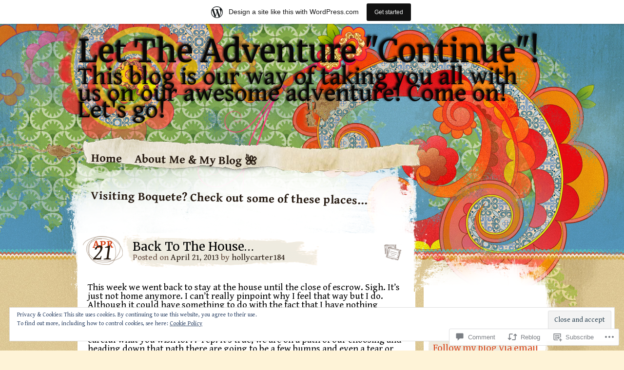

--- FILE ---
content_type: text/html; charset=UTF-8
request_url: https://hollycarter184.wordpress.com/2013/04/21/back-to-the-house/
body_size: 36706
content:
<!DOCTYPE html>
<!--[if IE 7]>
<html id="ie7" lang="en">
<![endif]-->
<!--[if IE 8]>
<html id="ie8" lang="en">
<![endif]-->
<!--[if IE 9]>
<html id="ie9" lang="en">
<![endif]-->
<!--[if !(IE 7) & !(IE 8) & !(IE 9)]><!-->
<html lang="en">
<!--<![endif]-->
<head>
<meta charset="UTF-8" />
<title>Back To The House&#8230; | Let The Adventure &quot;Continue&quot;! </title>
<link rel="profile" href="http://gmpg.org/xfn/11" />
<link rel="pingback" href="https://hollycarter184.wordpress.com/xmlrpc.php" />
<!--[if lt IE 9]>
<script src="https://s0.wp.com/wp-content/themes/pub/matala/js/html5.js?m=1315596887i" type="text/javascript"></script>
<![endif]-->
<script type="text/javascript">
  WebFontConfig = {"google":{"families":["Merriweather:r:latin,latin-ext","Gentium+Book+Basic:r,i,b,bi:latin,latin-ext"]},"api_url":"https:\/\/fonts-api.wp.com\/css"};
  (function() {
    var wf = document.createElement('script');
    wf.src = '/wp-content/plugins/custom-fonts/js/webfont.js';
    wf.type = 'text/javascript';
    wf.async = 'true';
    var s = document.getElementsByTagName('script')[0];
    s.parentNode.insertBefore(wf, s);
	})();
</script><style id="jetpack-custom-fonts-css">.wf-active #site-description, .wf-active #site-title{font-family:"Merriweather",serif;font-weight:400;font-style:normal}.wf-active #site-title a{font-family:"Merriweather",serif;font-style:normal;font-weight:400}.wf-active blockquote{font-size:22.4px;font-family:"Gentium Book Basic",serif}.wf-active body{font-size:19.2px;font-family:"Gentium Book Basic",serif}.wf-active #site-description{font-family:"Gentium Book Basic",serif;font-size:51.2px}.wf-active #access ul{font-size:24px;font-family:"Gentium Book Basic",serif}.wf-active .post-date .entry-day, .wf-active .post-date .entry-month{font-family:"Gentium Book Basic",serif}.wf-active .post-date .entry-month{font-size:22.4px}.wf-active .post-date .entry-day{font-size:48px}.wf-active .comments-link, .wf-active .edit-link, .wf-active .page-link, .wf-active .posted-in, .wf-active .posted-on{font-size:17.6px}.wf-active .entry-caption, .wf-active .entry-content .gallery .gallery-caption{font-size:20.8px}.wf-active .format-quote .entry-content cite, .wf-active .format-quote .entry-content p{font-size:22.4px;font-family:"Gentium Book Basic",serif}.wf-active .entry-attachment .entry-caption p{font-size:25.6px}.wf-active .wp-caption .wp-caption-text{font-size:20.8px}.wf-active .nav-next a, .wf-active .nav-previous a{font-size:20.8px;font-family:"Gentium Book Basic",serif}.wf-active #comments li.pingback p{font-size:22.4px}.wf-active #comments .comment-author cite{font-size:32px;font-family:"Gentium Book Basic",serif}.wf-active #respond p, .wf-active .comment-notes, .wf-active .logged-in-as{font-size:20.8px}.wf-active #cancel-comment-reply-link{font-size:17.6px}.wf-active #wp-calendar caption{font-family:"Gentium Book Basic",serif;font-size:27.2px}.wf-active #wp-calendar #next, .wf-active #wp-calendar #prev{font-size:20.8px}.wf-active .rss-date{font-size:17.6px}.wf-active .widget_rss .rssSummary{font-size:17.6px}.wf-active .widget_twitter .timesince{font-size:17.6px}.wf-active #colophon{font-size:17.6px}.wf-active h1, .wf-active h2, .wf-active h3, .wf-active h4, .wf-active h5, .wf-active h6{font-weight:400;font-style:normal}.wf-active .archive-title, .wf-active .attachment-title, .wf-active .entry-title, .wf-active .page-title{font-family:"Merriweather",serif;font-style:normal;font-weight:400}.wf-active .archive-title, .wf-active .entry-title, .wf-active .page-title{font-weight:400;font-style:normal}.wf-active .attachment-title{font-style:normal;font-weight:400}.wf-active #author-info-title{font-weight:400;font-style:normal}.wf-active .entry-content h1, .wf-active .entry-content h2, .wf-active .entry-content h3, .wf-active .entry-content h4, .wf-active .entry-content h5, .wf-active .entry-content h6{font-family:"Merriweather",serif;font-style:normal;font-weight:400}.wf-active .entry-content h1, .wf-active .entry-content h2{font-style:normal;font-weight:400}.wf-active .entry-content h3{font-style:normal;font-weight:400}.wf-active .entry-content h4{font-style:normal;font-weight:400}.wf-active .entry-content h5{font-style:normal;font-weight:400}.wf-active .entry-content h6{font-style:normal;font-weight:400}.wf-active .entry-content thead th, .wf-active .entry-content tr th{font-weight:400;font-style:normal}.wf-active #comments-title{font-weight:400;font-style:normal;font-weight:400;font-family:"Merriweather",serif}.wf-active #reply-title{font-weight:400;font-style:normal;font-weight:400;font-family:"Merriweather",serif}.wf-active .widget-title{font-weight:400;font-style:normal;font-weight:400;font-family:"Merriweather",serif}.wf-active #wp-calendar th{font-weight:400;font-style:normal}.wf-active #random-gallery .random-gallery-title{font-weight:400;font-style:normal;font-weight:400;font-family:"Merriweather",serif}.wf-active .sharedaddy .sd-title{font-family:"Merriweather",serif;font-style:normal;font-weight:400}</style>
<meta name='robots' content='max-image-preview:large' />
<link rel='dns-prefetch' href='//s0.wp.com' />
<link rel='dns-prefetch' href='//widgets.wp.com' />
<link rel='dns-prefetch' href='//af.pubmine.com' />
<link rel="alternate" type="application/rss+xml" title="Let The Adventure &quot;Continue&quot;!  &raquo; Feed" href="https://hollycarter184.wordpress.com/feed/" />
<link rel="alternate" type="application/rss+xml" title="Let The Adventure &quot;Continue&quot;!  &raquo; Comments Feed" href="https://hollycarter184.wordpress.com/comments/feed/" />
<link rel="alternate" type="application/rss+xml" title="Let The Adventure &quot;Continue&quot;!  &raquo; Back To The&nbsp;House&#8230; Comments Feed" href="https://hollycarter184.wordpress.com/2013/04/21/back-to-the-house/feed/" />
	<script type="text/javascript">
		/* <![CDATA[ */
		function addLoadEvent(func) {
			var oldonload = window.onload;
			if (typeof window.onload != 'function') {
				window.onload = func;
			} else {
				window.onload = function () {
					oldonload();
					func();
				}
			}
		}
		/* ]]> */
	</script>
	<link crossorigin='anonymous' rel='stylesheet' id='all-css-0-1' href='/_static/??-eJx9jVsOgkAMRTfkWIkG44dxLQPUsdB5hHZC2L2DMRof4fO295wLUzJtDIpBwWeTODsKAhN1DlUAc/nGgdCwnUDRJ7aKAqIz47YV2cB/QY+abDs8M0gO4GOXubAjLo7OpCj6ldaMTAO+vY/0U284uhfg7TigUnCmsSOU6udlbYvClQLpDHpDX1ZTbgqslu1CXfy5OtZVfdid6n1/B3UreMM=&cssminify=yes' type='text/css' media='all' />
<style id='wp-emoji-styles-inline-css'>

	img.wp-smiley, img.emoji {
		display: inline !important;
		border: none !important;
		box-shadow: none !important;
		height: 1em !important;
		width: 1em !important;
		margin: 0 0.07em !important;
		vertical-align: -0.1em !important;
		background: none !important;
		padding: 0 !important;
	}
/*# sourceURL=wp-emoji-styles-inline-css */
</style>
<link crossorigin='anonymous' rel='stylesheet' id='all-css-2-1' href='/wp-content/plugins/gutenberg-core/v22.2.0/build/styles/block-library/style.css?m=1764855221i&cssminify=yes' type='text/css' media='all' />
<style id='wp-block-library-inline-css'>
.has-text-align-justify {
	text-align:justify;
}
.has-text-align-justify{text-align:justify;}

/*# sourceURL=wp-block-library-inline-css */
</style><style id='global-styles-inline-css'>
:root{--wp--preset--aspect-ratio--square: 1;--wp--preset--aspect-ratio--4-3: 4/3;--wp--preset--aspect-ratio--3-4: 3/4;--wp--preset--aspect-ratio--3-2: 3/2;--wp--preset--aspect-ratio--2-3: 2/3;--wp--preset--aspect-ratio--16-9: 16/9;--wp--preset--aspect-ratio--9-16: 9/16;--wp--preset--color--black: #000000;--wp--preset--color--cyan-bluish-gray: #abb8c3;--wp--preset--color--white: #ffffff;--wp--preset--color--pale-pink: #f78da7;--wp--preset--color--vivid-red: #cf2e2e;--wp--preset--color--luminous-vivid-orange: #ff6900;--wp--preset--color--luminous-vivid-amber: #fcb900;--wp--preset--color--light-green-cyan: #7bdcb5;--wp--preset--color--vivid-green-cyan: #00d084;--wp--preset--color--pale-cyan-blue: #8ed1fc;--wp--preset--color--vivid-cyan-blue: #0693e3;--wp--preset--color--vivid-purple: #9b51e0;--wp--preset--gradient--vivid-cyan-blue-to-vivid-purple: linear-gradient(135deg,rgb(6,147,227) 0%,rgb(155,81,224) 100%);--wp--preset--gradient--light-green-cyan-to-vivid-green-cyan: linear-gradient(135deg,rgb(122,220,180) 0%,rgb(0,208,130) 100%);--wp--preset--gradient--luminous-vivid-amber-to-luminous-vivid-orange: linear-gradient(135deg,rgb(252,185,0) 0%,rgb(255,105,0) 100%);--wp--preset--gradient--luminous-vivid-orange-to-vivid-red: linear-gradient(135deg,rgb(255,105,0) 0%,rgb(207,46,46) 100%);--wp--preset--gradient--very-light-gray-to-cyan-bluish-gray: linear-gradient(135deg,rgb(238,238,238) 0%,rgb(169,184,195) 100%);--wp--preset--gradient--cool-to-warm-spectrum: linear-gradient(135deg,rgb(74,234,220) 0%,rgb(151,120,209) 20%,rgb(207,42,186) 40%,rgb(238,44,130) 60%,rgb(251,105,98) 80%,rgb(254,248,76) 100%);--wp--preset--gradient--blush-light-purple: linear-gradient(135deg,rgb(255,206,236) 0%,rgb(152,150,240) 100%);--wp--preset--gradient--blush-bordeaux: linear-gradient(135deg,rgb(254,205,165) 0%,rgb(254,45,45) 50%,rgb(107,0,62) 100%);--wp--preset--gradient--luminous-dusk: linear-gradient(135deg,rgb(255,203,112) 0%,rgb(199,81,192) 50%,rgb(65,88,208) 100%);--wp--preset--gradient--pale-ocean: linear-gradient(135deg,rgb(255,245,203) 0%,rgb(182,227,212) 50%,rgb(51,167,181) 100%);--wp--preset--gradient--electric-grass: linear-gradient(135deg,rgb(202,248,128) 0%,rgb(113,206,126) 100%);--wp--preset--gradient--midnight: linear-gradient(135deg,rgb(2,3,129) 0%,rgb(40,116,252) 100%);--wp--preset--font-size--small: 13px;--wp--preset--font-size--medium: 20px;--wp--preset--font-size--large: 36px;--wp--preset--font-size--x-large: 42px;--wp--preset--font-family--albert-sans: 'Albert Sans', sans-serif;--wp--preset--font-family--alegreya: Alegreya, serif;--wp--preset--font-family--arvo: Arvo, serif;--wp--preset--font-family--bodoni-moda: 'Bodoni Moda', serif;--wp--preset--font-family--bricolage-grotesque: 'Bricolage Grotesque', sans-serif;--wp--preset--font-family--cabin: Cabin, sans-serif;--wp--preset--font-family--chivo: Chivo, sans-serif;--wp--preset--font-family--commissioner: Commissioner, sans-serif;--wp--preset--font-family--cormorant: Cormorant, serif;--wp--preset--font-family--courier-prime: 'Courier Prime', monospace;--wp--preset--font-family--crimson-pro: 'Crimson Pro', serif;--wp--preset--font-family--dm-mono: 'DM Mono', monospace;--wp--preset--font-family--dm-sans: 'DM Sans', sans-serif;--wp--preset--font-family--dm-serif-display: 'DM Serif Display', serif;--wp--preset--font-family--domine: Domine, serif;--wp--preset--font-family--eb-garamond: 'EB Garamond', serif;--wp--preset--font-family--epilogue: Epilogue, sans-serif;--wp--preset--font-family--fahkwang: Fahkwang, sans-serif;--wp--preset--font-family--figtree: Figtree, sans-serif;--wp--preset--font-family--fira-sans: 'Fira Sans', sans-serif;--wp--preset--font-family--fjalla-one: 'Fjalla One', sans-serif;--wp--preset--font-family--fraunces: Fraunces, serif;--wp--preset--font-family--gabarito: Gabarito, system-ui;--wp--preset--font-family--ibm-plex-mono: 'IBM Plex Mono', monospace;--wp--preset--font-family--ibm-plex-sans: 'IBM Plex Sans', sans-serif;--wp--preset--font-family--ibarra-real-nova: 'Ibarra Real Nova', serif;--wp--preset--font-family--instrument-serif: 'Instrument Serif', serif;--wp--preset--font-family--inter: Inter, sans-serif;--wp--preset--font-family--josefin-sans: 'Josefin Sans', sans-serif;--wp--preset--font-family--jost: Jost, sans-serif;--wp--preset--font-family--libre-baskerville: 'Libre Baskerville', serif;--wp--preset--font-family--libre-franklin: 'Libre Franklin', sans-serif;--wp--preset--font-family--literata: Literata, serif;--wp--preset--font-family--lora: Lora, serif;--wp--preset--font-family--merriweather: Merriweather, serif;--wp--preset--font-family--montserrat: Montserrat, sans-serif;--wp--preset--font-family--newsreader: Newsreader, serif;--wp--preset--font-family--noto-sans-mono: 'Noto Sans Mono', sans-serif;--wp--preset--font-family--nunito: Nunito, sans-serif;--wp--preset--font-family--open-sans: 'Open Sans', sans-serif;--wp--preset--font-family--overpass: Overpass, sans-serif;--wp--preset--font-family--pt-serif: 'PT Serif', serif;--wp--preset--font-family--petrona: Petrona, serif;--wp--preset--font-family--piazzolla: Piazzolla, serif;--wp--preset--font-family--playfair-display: 'Playfair Display', serif;--wp--preset--font-family--plus-jakarta-sans: 'Plus Jakarta Sans', sans-serif;--wp--preset--font-family--poppins: Poppins, sans-serif;--wp--preset--font-family--raleway: Raleway, sans-serif;--wp--preset--font-family--roboto: Roboto, sans-serif;--wp--preset--font-family--roboto-slab: 'Roboto Slab', serif;--wp--preset--font-family--rubik: Rubik, sans-serif;--wp--preset--font-family--rufina: Rufina, serif;--wp--preset--font-family--sora: Sora, sans-serif;--wp--preset--font-family--source-sans-3: 'Source Sans 3', sans-serif;--wp--preset--font-family--source-serif-4: 'Source Serif 4', serif;--wp--preset--font-family--space-mono: 'Space Mono', monospace;--wp--preset--font-family--syne: Syne, sans-serif;--wp--preset--font-family--texturina: Texturina, serif;--wp--preset--font-family--urbanist: Urbanist, sans-serif;--wp--preset--font-family--work-sans: 'Work Sans', sans-serif;--wp--preset--spacing--20: 0.44rem;--wp--preset--spacing--30: 0.67rem;--wp--preset--spacing--40: 1rem;--wp--preset--spacing--50: 1.5rem;--wp--preset--spacing--60: 2.25rem;--wp--preset--spacing--70: 3.38rem;--wp--preset--spacing--80: 5.06rem;--wp--preset--shadow--natural: 6px 6px 9px rgba(0, 0, 0, 0.2);--wp--preset--shadow--deep: 12px 12px 50px rgba(0, 0, 0, 0.4);--wp--preset--shadow--sharp: 6px 6px 0px rgba(0, 0, 0, 0.2);--wp--preset--shadow--outlined: 6px 6px 0px -3px rgb(255, 255, 255), 6px 6px rgb(0, 0, 0);--wp--preset--shadow--crisp: 6px 6px 0px rgb(0, 0, 0);}:where(.is-layout-flex){gap: 0.5em;}:where(.is-layout-grid){gap: 0.5em;}body .is-layout-flex{display: flex;}.is-layout-flex{flex-wrap: wrap;align-items: center;}.is-layout-flex > :is(*, div){margin: 0;}body .is-layout-grid{display: grid;}.is-layout-grid > :is(*, div){margin: 0;}:where(.wp-block-columns.is-layout-flex){gap: 2em;}:where(.wp-block-columns.is-layout-grid){gap: 2em;}:where(.wp-block-post-template.is-layout-flex){gap: 1.25em;}:where(.wp-block-post-template.is-layout-grid){gap: 1.25em;}.has-black-color{color: var(--wp--preset--color--black) !important;}.has-cyan-bluish-gray-color{color: var(--wp--preset--color--cyan-bluish-gray) !important;}.has-white-color{color: var(--wp--preset--color--white) !important;}.has-pale-pink-color{color: var(--wp--preset--color--pale-pink) !important;}.has-vivid-red-color{color: var(--wp--preset--color--vivid-red) !important;}.has-luminous-vivid-orange-color{color: var(--wp--preset--color--luminous-vivid-orange) !important;}.has-luminous-vivid-amber-color{color: var(--wp--preset--color--luminous-vivid-amber) !important;}.has-light-green-cyan-color{color: var(--wp--preset--color--light-green-cyan) !important;}.has-vivid-green-cyan-color{color: var(--wp--preset--color--vivid-green-cyan) !important;}.has-pale-cyan-blue-color{color: var(--wp--preset--color--pale-cyan-blue) !important;}.has-vivid-cyan-blue-color{color: var(--wp--preset--color--vivid-cyan-blue) !important;}.has-vivid-purple-color{color: var(--wp--preset--color--vivid-purple) !important;}.has-black-background-color{background-color: var(--wp--preset--color--black) !important;}.has-cyan-bluish-gray-background-color{background-color: var(--wp--preset--color--cyan-bluish-gray) !important;}.has-white-background-color{background-color: var(--wp--preset--color--white) !important;}.has-pale-pink-background-color{background-color: var(--wp--preset--color--pale-pink) !important;}.has-vivid-red-background-color{background-color: var(--wp--preset--color--vivid-red) !important;}.has-luminous-vivid-orange-background-color{background-color: var(--wp--preset--color--luminous-vivid-orange) !important;}.has-luminous-vivid-amber-background-color{background-color: var(--wp--preset--color--luminous-vivid-amber) !important;}.has-light-green-cyan-background-color{background-color: var(--wp--preset--color--light-green-cyan) !important;}.has-vivid-green-cyan-background-color{background-color: var(--wp--preset--color--vivid-green-cyan) !important;}.has-pale-cyan-blue-background-color{background-color: var(--wp--preset--color--pale-cyan-blue) !important;}.has-vivid-cyan-blue-background-color{background-color: var(--wp--preset--color--vivid-cyan-blue) !important;}.has-vivid-purple-background-color{background-color: var(--wp--preset--color--vivid-purple) !important;}.has-black-border-color{border-color: var(--wp--preset--color--black) !important;}.has-cyan-bluish-gray-border-color{border-color: var(--wp--preset--color--cyan-bluish-gray) !important;}.has-white-border-color{border-color: var(--wp--preset--color--white) !important;}.has-pale-pink-border-color{border-color: var(--wp--preset--color--pale-pink) !important;}.has-vivid-red-border-color{border-color: var(--wp--preset--color--vivid-red) !important;}.has-luminous-vivid-orange-border-color{border-color: var(--wp--preset--color--luminous-vivid-orange) !important;}.has-luminous-vivid-amber-border-color{border-color: var(--wp--preset--color--luminous-vivid-amber) !important;}.has-light-green-cyan-border-color{border-color: var(--wp--preset--color--light-green-cyan) !important;}.has-vivid-green-cyan-border-color{border-color: var(--wp--preset--color--vivid-green-cyan) !important;}.has-pale-cyan-blue-border-color{border-color: var(--wp--preset--color--pale-cyan-blue) !important;}.has-vivid-cyan-blue-border-color{border-color: var(--wp--preset--color--vivid-cyan-blue) !important;}.has-vivid-purple-border-color{border-color: var(--wp--preset--color--vivid-purple) !important;}.has-vivid-cyan-blue-to-vivid-purple-gradient-background{background: var(--wp--preset--gradient--vivid-cyan-blue-to-vivid-purple) !important;}.has-light-green-cyan-to-vivid-green-cyan-gradient-background{background: var(--wp--preset--gradient--light-green-cyan-to-vivid-green-cyan) !important;}.has-luminous-vivid-amber-to-luminous-vivid-orange-gradient-background{background: var(--wp--preset--gradient--luminous-vivid-amber-to-luminous-vivid-orange) !important;}.has-luminous-vivid-orange-to-vivid-red-gradient-background{background: var(--wp--preset--gradient--luminous-vivid-orange-to-vivid-red) !important;}.has-very-light-gray-to-cyan-bluish-gray-gradient-background{background: var(--wp--preset--gradient--very-light-gray-to-cyan-bluish-gray) !important;}.has-cool-to-warm-spectrum-gradient-background{background: var(--wp--preset--gradient--cool-to-warm-spectrum) !important;}.has-blush-light-purple-gradient-background{background: var(--wp--preset--gradient--blush-light-purple) !important;}.has-blush-bordeaux-gradient-background{background: var(--wp--preset--gradient--blush-bordeaux) !important;}.has-luminous-dusk-gradient-background{background: var(--wp--preset--gradient--luminous-dusk) !important;}.has-pale-ocean-gradient-background{background: var(--wp--preset--gradient--pale-ocean) !important;}.has-electric-grass-gradient-background{background: var(--wp--preset--gradient--electric-grass) !important;}.has-midnight-gradient-background{background: var(--wp--preset--gradient--midnight) !important;}.has-small-font-size{font-size: var(--wp--preset--font-size--small) !important;}.has-medium-font-size{font-size: var(--wp--preset--font-size--medium) !important;}.has-large-font-size{font-size: var(--wp--preset--font-size--large) !important;}.has-x-large-font-size{font-size: var(--wp--preset--font-size--x-large) !important;}.has-albert-sans-font-family{font-family: var(--wp--preset--font-family--albert-sans) !important;}.has-alegreya-font-family{font-family: var(--wp--preset--font-family--alegreya) !important;}.has-arvo-font-family{font-family: var(--wp--preset--font-family--arvo) !important;}.has-bodoni-moda-font-family{font-family: var(--wp--preset--font-family--bodoni-moda) !important;}.has-bricolage-grotesque-font-family{font-family: var(--wp--preset--font-family--bricolage-grotesque) !important;}.has-cabin-font-family{font-family: var(--wp--preset--font-family--cabin) !important;}.has-chivo-font-family{font-family: var(--wp--preset--font-family--chivo) !important;}.has-commissioner-font-family{font-family: var(--wp--preset--font-family--commissioner) !important;}.has-cormorant-font-family{font-family: var(--wp--preset--font-family--cormorant) !important;}.has-courier-prime-font-family{font-family: var(--wp--preset--font-family--courier-prime) !important;}.has-crimson-pro-font-family{font-family: var(--wp--preset--font-family--crimson-pro) !important;}.has-dm-mono-font-family{font-family: var(--wp--preset--font-family--dm-mono) !important;}.has-dm-sans-font-family{font-family: var(--wp--preset--font-family--dm-sans) !important;}.has-dm-serif-display-font-family{font-family: var(--wp--preset--font-family--dm-serif-display) !important;}.has-domine-font-family{font-family: var(--wp--preset--font-family--domine) !important;}.has-eb-garamond-font-family{font-family: var(--wp--preset--font-family--eb-garamond) !important;}.has-epilogue-font-family{font-family: var(--wp--preset--font-family--epilogue) !important;}.has-fahkwang-font-family{font-family: var(--wp--preset--font-family--fahkwang) !important;}.has-figtree-font-family{font-family: var(--wp--preset--font-family--figtree) !important;}.has-fira-sans-font-family{font-family: var(--wp--preset--font-family--fira-sans) !important;}.has-fjalla-one-font-family{font-family: var(--wp--preset--font-family--fjalla-one) !important;}.has-fraunces-font-family{font-family: var(--wp--preset--font-family--fraunces) !important;}.has-gabarito-font-family{font-family: var(--wp--preset--font-family--gabarito) !important;}.has-ibm-plex-mono-font-family{font-family: var(--wp--preset--font-family--ibm-plex-mono) !important;}.has-ibm-plex-sans-font-family{font-family: var(--wp--preset--font-family--ibm-plex-sans) !important;}.has-ibarra-real-nova-font-family{font-family: var(--wp--preset--font-family--ibarra-real-nova) !important;}.has-instrument-serif-font-family{font-family: var(--wp--preset--font-family--instrument-serif) !important;}.has-inter-font-family{font-family: var(--wp--preset--font-family--inter) !important;}.has-josefin-sans-font-family{font-family: var(--wp--preset--font-family--josefin-sans) !important;}.has-jost-font-family{font-family: var(--wp--preset--font-family--jost) !important;}.has-libre-baskerville-font-family{font-family: var(--wp--preset--font-family--libre-baskerville) !important;}.has-libre-franklin-font-family{font-family: var(--wp--preset--font-family--libre-franklin) !important;}.has-literata-font-family{font-family: var(--wp--preset--font-family--literata) !important;}.has-lora-font-family{font-family: var(--wp--preset--font-family--lora) !important;}.has-merriweather-font-family{font-family: var(--wp--preset--font-family--merriweather) !important;}.has-montserrat-font-family{font-family: var(--wp--preset--font-family--montserrat) !important;}.has-newsreader-font-family{font-family: var(--wp--preset--font-family--newsreader) !important;}.has-noto-sans-mono-font-family{font-family: var(--wp--preset--font-family--noto-sans-mono) !important;}.has-nunito-font-family{font-family: var(--wp--preset--font-family--nunito) !important;}.has-open-sans-font-family{font-family: var(--wp--preset--font-family--open-sans) !important;}.has-overpass-font-family{font-family: var(--wp--preset--font-family--overpass) !important;}.has-pt-serif-font-family{font-family: var(--wp--preset--font-family--pt-serif) !important;}.has-petrona-font-family{font-family: var(--wp--preset--font-family--petrona) !important;}.has-piazzolla-font-family{font-family: var(--wp--preset--font-family--piazzolla) !important;}.has-playfair-display-font-family{font-family: var(--wp--preset--font-family--playfair-display) !important;}.has-plus-jakarta-sans-font-family{font-family: var(--wp--preset--font-family--plus-jakarta-sans) !important;}.has-poppins-font-family{font-family: var(--wp--preset--font-family--poppins) !important;}.has-raleway-font-family{font-family: var(--wp--preset--font-family--raleway) !important;}.has-roboto-font-family{font-family: var(--wp--preset--font-family--roboto) !important;}.has-roboto-slab-font-family{font-family: var(--wp--preset--font-family--roboto-slab) !important;}.has-rubik-font-family{font-family: var(--wp--preset--font-family--rubik) !important;}.has-rufina-font-family{font-family: var(--wp--preset--font-family--rufina) !important;}.has-sora-font-family{font-family: var(--wp--preset--font-family--sora) !important;}.has-source-sans-3-font-family{font-family: var(--wp--preset--font-family--source-sans-3) !important;}.has-source-serif-4-font-family{font-family: var(--wp--preset--font-family--source-serif-4) !important;}.has-space-mono-font-family{font-family: var(--wp--preset--font-family--space-mono) !important;}.has-syne-font-family{font-family: var(--wp--preset--font-family--syne) !important;}.has-texturina-font-family{font-family: var(--wp--preset--font-family--texturina) !important;}.has-urbanist-font-family{font-family: var(--wp--preset--font-family--urbanist) !important;}.has-work-sans-font-family{font-family: var(--wp--preset--font-family--work-sans) !important;}
/*# sourceURL=global-styles-inline-css */
</style>

<style id='classic-theme-styles-inline-css'>
/*! This file is auto-generated */
.wp-block-button__link{color:#fff;background-color:#32373c;border-radius:9999px;box-shadow:none;text-decoration:none;padding:calc(.667em + 2px) calc(1.333em + 2px);font-size:1.125em}.wp-block-file__button{background:#32373c;color:#fff;text-decoration:none}
/*# sourceURL=/wp-includes/css/classic-themes.min.css */
</style>
<link crossorigin='anonymous' rel='stylesheet' id='all-css-4-1' href='/_static/??-eJx9jksOwjAMRC9EsEAtnwXiKCgfC1LqJIqd9vq4qtgAYmPJM/PsgbkYn5NgEqBmytjuMTH4XFF1KlZAE4QhWhyRNLb1zBv4jc1FGeNcqchsdFJsZOShIP/jBpRi/dOotJ5YDeCW3t5twhRyBdskkxWJ/osCrh5ci2OACavTzyoulflzX7pc6bI7Hk777tx1/fACNXxjkA==&cssminify=yes' type='text/css' media='all' />
<link rel='stylesheet' id='verbum-gutenberg-css-css' href='https://widgets.wp.com/verbum-block-editor/block-editor.css?ver=1738686361' media='all' />
<link crossorigin='anonymous' rel='stylesheet' id='all-css-6-1' href='/_static/??-eJx9i0EOgzAMwD5EiVDR2A4TbwlV6DqlTUVSTfv92A0u3GzJhk91QYpRMbAXZVKobYGMhoyg9mXqg2oHhy43V7nFVBQ2WljijhH26qBXUyRxLAEtSTmJWxnT9l/n/Bymcbg9vPf39w825Dyz&cssminify=yes' type='text/css' media='all' />
<style id='jetpack-global-styles-frontend-style-inline-css'>
:root { --font-headings: unset; --font-base: unset; --font-headings-default: -apple-system,BlinkMacSystemFont,"Segoe UI",Roboto,Oxygen-Sans,Ubuntu,Cantarell,"Helvetica Neue",sans-serif; --font-base-default: -apple-system,BlinkMacSystemFont,"Segoe UI",Roboto,Oxygen-Sans,Ubuntu,Cantarell,"Helvetica Neue",sans-serif;}
/*# sourceURL=jetpack-global-styles-frontend-style-inline-css */
</style>
<link crossorigin='anonymous' rel='stylesheet' id='all-css-8-1' href='/_static/??-eJyNjcEKwjAQRH/IuKitxYP4KRKzIdm62YRuQvHvrdKLCOLtDcy8gbkYl6V6qZCaKdwCicLoa7HuvmbQJpAyNvYKGu3k0SI+3kgStk51A3+LriQONDuybDiHrB/hS1ajT8tt7CBwvln+9TYTBl8VlsrKJkyExgoaJq2v7SWdd0N/2A+nY9ePT815Xvc=&cssminify=yes' type='text/css' media='all' />
<script type="text/javascript" id="jetpack_related-posts-js-extra">
/* <![CDATA[ */
var related_posts_js_options = {"post_heading":"h4"};
//# sourceURL=jetpack_related-posts-js-extra
/* ]]> */
</script>
<script type="text/javascript" id="wpcom-actionbar-placeholder-js-extra">
/* <![CDATA[ */
var actionbardata = {"siteID":"36774828","postID":"2453","siteURL":"https://hollycarter184.wordpress.com","xhrURL":"https://hollycarter184.wordpress.com/wp-admin/admin-ajax.php","nonce":"8d63a61e57","isLoggedIn":"","statusMessage":"","subsEmailDefault":"instantly","proxyScriptUrl":"https://s0.wp.com/wp-content/js/wpcom-proxy-request.js?m=1513050504i&amp;ver=20211021","shortlink":"https://wp.me/p2uiOo-Dz","i18n":{"followedText":"New posts from this site will now appear in your \u003Ca href=\"https://wordpress.com/reader\"\u003EReader\u003C/a\u003E","foldBar":"Collapse this bar","unfoldBar":"Expand this bar","shortLinkCopied":"Shortlink copied to clipboard."}};
//# sourceURL=wpcom-actionbar-placeholder-js-extra
/* ]]> */
</script>
<script type="text/javascript" id="jetpack-mu-wpcom-settings-js-before">
/* <![CDATA[ */
var JETPACK_MU_WPCOM_SETTINGS = {"assetsUrl":"https://s0.wp.com/wp-content/mu-plugins/jetpack-mu-wpcom-plugin/sun/jetpack_vendor/automattic/jetpack-mu-wpcom/src/build/"};
//# sourceURL=jetpack-mu-wpcom-settings-js-before
/* ]]> */
</script>
<script crossorigin='anonymous' type='text/javascript'  src='/_static/??-eJxdjd0KAiEQhV+o2clg2b2JHiVcFdF0HBxt6+3bhYjq6vBx/nBlMIWao4a5A6fuAwlG11ib25tROuE1kMGlh2SxuqSbs8BFmvzSkAMNUQ74tRu3TGrAtTye/96Siv+8rqVabQVM0iJO9qLJjPfTLkCFwFuu28Qln9U0jkelpnmOL35BR9g='></script>
<script type="text/javascript" id="rlt-proxy-js-after">
/* <![CDATA[ */
	rltInitialize( {"token":null,"iframeOrigins":["https:\/\/widgets.wp.com"]} );
//# sourceURL=rlt-proxy-js-after
/* ]]> */
</script>
<link rel="EditURI" type="application/rsd+xml" title="RSD" href="https://hollycarter184.wordpress.com/xmlrpc.php?rsd" />
<meta name="generator" content="WordPress.com" />
<link rel="canonical" href="https://hollycarter184.wordpress.com/2013/04/21/back-to-the-house/" />
<link rel='shortlink' href='https://wp.me/p2uiOo-Dz' />
<link rel="alternate" type="application/json+oembed" href="https://public-api.wordpress.com/oembed/?format=json&amp;url=https%3A%2F%2Fhollycarter184.wordpress.com%2F2013%2F04%2F21%2Fback-to-the-house%2F&amp;for=wpcom-auto-discovery" /><link rel="alternate" type="application/xml+oembed" href="https://public-api.wordpress.com/oembed/?format=xml&amp;url=https%3A%2F%2Fhollycarter184.wordpress.com%2F2013%2F04%2F21%2Fback-to-the-house%2F&amp;for=wpcom-auto-discovery" />
<!-- Jetpack Open Graph Tags -->
<meta property="og:type" content="article" />
<meta property="og:title" content="Back To The House&#8230;" />
<meta property="og:url" content="https://hollycarter184.wordpress.com/2013/04/21/back-to-the-house/" />
<meta property="og:description" content="This week we went back to stay at the house until the close of escrow. Sigh. It&#8217;s just not home anymore. I can&#8217;t really pinpoint why I feel that way but I do. Although it could have som…" />
<meta property="article:published_time" content="2013-04-21T17:48:44+00:00" />
<meta property="article:modified_time" content="2013-04-21T17:48:46+00:00" />
<meta property="og:site_name" content="Let The Adventure &quot;Continue&quot;! " />
<meta property="og:image" content="https://secure.gravatar.com/blavatar/ad6cbdc9a0ea3f39a3d1db5ce4e9996d3242f6a39d7bdd2d12050056018be4a9?s=200&#038;ts=1768968707" />
<meta property="og:image:width" content="200" />
<meta property="og:image:height" content="200" />
<meta property="og:image:alt" content="" />
<meta property="og:locale" content="en_US" />
<meta property="fb:app_id" content="249643311490" />
<meta property="article:publisher" content="https://www.facebook.com/WordPresscom" />
<meta name="twitter:text:title" content="Back To The&nbsp;House&#8230;" />
<meta name="twitter:image" content="https://secure.gravatar.com/blavatar/ad6cbdc9a0ea3f39a3d1db5ce4e9996d3242f6a39d7bdd2d12050056018be4a9?s=240" />
<meta name="twitter:card" content="summary" />

<!-- End Jetpack Open Graph Tags -->
<link rel="shortcut icon" type="image/x-icon" href="https://secure.gravatar.com/blavatar/ad6cbdc9a0ea3f39a3d1db5ce4e9996d3242f6a39d7bdd2d12050056018be4a9?s=32" sizes="16x16" />
<link rel="icon" type="image/x-icon" href="https://secure.gravatar.com/blavatar/ad6cbdc9a0ea3f39a3d1db5ce4e9996d3242f6a39d7bdd2d12050056018be4a9?s=32" sizes="16x16" />
<link rel="apple-touch-icon" href="https://secure.gravatar.com/blavatar/ad6cbdc9a0ea3f39a3d1db5ce4e9996d3242f6a39d7bdd2d12050056018be4a9?s=114" />
<link rel='openid.server' href='https://hollycarter184.wordpress.com/?openidserver=1' />
<link rel='openid.delegate' href='https://hollycarter184.wordpress.com/' />
<link rel="search" type="application/opensearchdescription+xml" href="https://hollycarter184.wordpress.com/osd.xml" title="Let The Adventure &#34;Continue&#34;! " />
<link rel="search" type="application/opensearchdescription+xml" href="https://s1.wp.com/opensearch.xml" title="WordPress.com" />
<meta name="description" content="This week we went back to stay at the house until the close of escrow. Sigh. It&#039;s just not home anymore. I can&#039;t really pinpoint why I feel that way but I do. Although it could have something to do with the fact that I have nothing personal in the house anymore. (Shrug) Also, the&hellip;" />

<meta name='geo.position' content='37.373785;-122.112926' />
<meta name='ICBM' content='37.373785, -122.112926' />
	<style type="text/css">
			#site-title a,
		#site-description {
			background: none !important;
			border: 0 !important;
			color: #080707 !important;
		}
		</style>
	<script type="text/javascript">
/* <![CDATA[ */
var wa_client = {}; wa_client.cmd = []; wa_client.config = { 'blog_id': 36774828, 'blog_language': 'en', 'is_wordads': false, 'hosting_type': 0, 'afp_account_id': null, 'afp_host_id': 5038568878849053, 'theme': 'pub/matala', '_': { 'title': 'Advertisement', 'privacy_settings': 'Privacy Settings' }, 'formats': [ 'inline', 'belowpost', 'bottom_sticky', 'sidebar_sticky_right', 'sidebar', 'gutenberg_rectangle', 'gutenberg_leaderboard', 'gutenberg_mobile_leaderboard', 'gutenberg_skyscraper' ] };
/* ]]> */
</script>
		<script type="text/javascript">

			window.doNotSellCallback = function() {

				var linkElements = [
					'a[href="https://wordpress.com/?ref=footer_blog"]',
					'a[href="https://wordpress.com/?ref=footer_website"]',
					'a[href="https://wordpress.com/?ref=vertical_footer"]',
					'a[href^="https://wordpress.com/?ref=footer_segment_"]',
				].join(',');

				var dnsLink = document.createElement( 'a' );
				dnsLink.href = 'https://wordpress.com/advertising-program-optout/';
				dnsLink.classList.add( 'do-not-sell-link' );
				dnsLink.rel = 'nofollow';
				dnsLink.style.marginLeft = '0.5em';
				dnsLink.textContent = 'Do Not Sell or Share My Personal Information';

				var creditLinks = document.querySelectorAll( linkElements );

				if ( 0 === creditLinks.length ) {
					return false;
				}

				Array.prototype.forEach.call( creditLinks, function( el ) {
					el.insertAdjacentElement( 'afterend', dnsLink );
				});

				return true;
			};

		</script>
		<script type="text/javascript">
	window.google_analytics_uacct = "UA-52447-2";
</script>

<script type="text/javascript">
	var _gaq = _gaq || [];
	_gaq.push(['_setAccount', 'UA-52447-2']);
	_gaq.push(['_gat._anonymizeIp']);
	_gaq.push(['_setDomainName', 'wordpress.com']);
	_gaq.push(['_initData']);
	_gaq.push(['_trackPageview']);

	(function() {
		var ga = document.createElement('script'); ga.type = 'text/javascript'; ga.async = true;
		ga.src = ('https:' == document.location.protocol ? 'https://ssl' : 'http://www') + '.google-analytics.com/ga.js';
		(document.getElementsByTagName('head')[0] || document.getElementsByTagName('body')[0]).appendChild(ga);
	})();
</script>
<link crossorigin='anonymous' rel='stylesheet' id='all-css-0-3' href='/_static/??-eJyNzMsKAjEMheEXshPqBXUhPoo4bRgytmkwCYNvbwdm487d+eDwwyIhNTZkg+pBik/ECjOaPNNrM6gz1Ja9oMJCeUJTsCZBmval9ik4JNUd/F17ECcYnUruHDW9SYxa//5oqMRr+F5v8Xw6XC/xGPfzF3aEQ7Q=&cssminify=yes' type='text/css' media='all' />
</head>

<body class="wp-singular post-template-default single single-post postid-2453 single-format-standard wp-theme-pubmatala customizer-styles-applied jetpack-reblog-enabled has-marketing-bar has-marketing-bar-theme-matala">
<div id="page" class="hfeed">
	<div id="wrapper">
			<header id="branding" role="banner">
			<hgroup>
				<h1 id="site-title"><span><a href="https://hollycarter184.wordpress.com/" title="Let The Adventure &quot;Continue&quot;! " rel="home">Let The Adventure &quot;Continue&quot;! </a></span></h1>
				<h2 id="site-description">This blog is our way of taking you all with us on our awesome adventure! Come on! Let&#039;s go!</h2>
			</hgroup>
			<nav id="access" role="navigation">
				<div class="menu"><ul>
<li ><a href="https://hollycarter184.wordpress.com/">Home</a></li><li class="page_item page-item-37"><a href="https://hollycarter184.wordpress.com/about-2/">About Me &amp; My Blog&nbsp;🌺</a></li>
<li class="page_item page-item-4643"><a href="https://hollycarter184.wordpress.com/visiting-boquete-check-out-some-of-these-places/">Visiting Boquete? Check out some of these&nbsp;places&#8230;</a></li>
</ul></div>
			</nav><!-- #access -->
		</header> <!-- #branding -->
		<div id="inner-wrapper">
			<div id="main">
	<div id="primary">
		<div id="content" role="main">

			
				<article id="post-2453" class="post-wrapper post-2453 post type-post status-publish format-standard hentry category-our-year-of-preparation tag-expatriating tag-moving-to-panama tag-packing">

	<div class="post-date"><span class="entry-month">Apr</span><span class="entry-day">21</span></div>
	<header class="entry-header">
											<h1 class="entry-title">Back To The&nbsp;House&#8230;</h1>
					
		<div class="entry-info">
			<div class="posted-on"><span class="sep">Posted on </span><a href="https://hollycarter184.wordpress.com/2013/04/21/back-to-the-house/" title="10:48 am" rel="bookmark"><time class="entry-date" datetime="2013-04-21T10:48:44-05:00" pubdate>April 21, 2013</time></a><span class="by-author"> <span class="sep"> by </span> <span class="author vcard"><a class="url fn n" href="https://hollycarter184.wordpress.com/author/hollycarter184/" title="View all posts by hollycarter184" rel="author">hollycarter184</a></span></span></div>		</div><!-- .entry-info -->

	</header><!-- .entry-header -->
		<div class="post-format-icon"><a href="" title="All Standard posts">Standard</a></div>

	<div class="entry-content">
				<div class="cs-rating pd-rating" id="pd_rating_holder_5938190_post_2453"></div><br/><p>This week we went back to stay at the house until the close of escrow.  Sigh.  It&#8217;s just not home anymore.  I can&#8217;t really pinpoint why I feel that way but I do. Although it could have something to do with the fact that I have nothing personal in the house anymore. (Shrug)  Also, the reality is, it isn&#8217;t our home anymore.  I think I may have said at one point in a post awhile back that I couldn&#8217;t wait to be &#8216;homeless&#8217;! Wellllllll, you know what they say about being careful what you wish for?? Yep! It&#8217;s true, we are on a path of our choosing and heading down that path there are going to be a few bumps and even a tear or two (or three or four).  But as Scott says, &#8216;It&#8217;s a means to an end!&#8217;  I&#8217;ve said it many times and I continue to say, leaving our house is indeed very bittersweet.  At the core of it though, It&#8217;s exciting and it&#8217;s something we will look back at and feel proud of having accomplished  as a team.  To have designed, and then actually built such a beautiful house all on our own, never even having had any experience doing such a thing  before , is something to be proud of, for sure.  I don&#8217;t know many people who would take on such a project and actually survive it!  Or should I say, the relationship survived it! In the 13 years we have been together we have found immeasurable  reward in participating together in  activities that are new to us both.  I swear, every couple should put themselves in situations and commit to activities where they are both learning something new as a team.  I suppose most people who choose to have a family together are doing just that!  Scott and I didn&#8217;t have children together and we have often joked that our house has been our baby.  Hence, the attachment we feel for it.  Just like a kid that grows up and eventually goes away, it&#8217;s time to let go.  For goodness sakes! What a total and utter SAP I&#8217;m being! Geesh!   I&#8217;ll be glad to be gone from the house again.  Going back hasn&#8217;t been  a good thing for me.  I know Scott is not at all emotional about it like I am. To him it&#8217;s a means to an end.  I promise I&#8217;ll stop these silly emotional posts as soon as we walk out that door. Oh, I also have to walk out the door to my salon as well for all the sappy stuff to be completely over! Again, Geesh!  It&#8217;s been quite a ride this whole year.  When we finally made our final decision on where we would move, the ball really started rolling fast.  It&#8217;s been a forward motion and a march through list after list of &#8216;to do&#8217;s&#8217;.  I think we&#8217;re both at the point in this process that we are just ready to go.  The lists are shrinking and there are just a few more tasks to complete.  With each step we make we get closer to our goal and we can see the light at the end of the tunnel now.  </p>
<p>          We aren&#8217;t sure when the close of escrow will be, it looks like sometime between May 11-24.  Now It&#8217;s time to begin sorting through the rest of the small amount of belongings we have not yet put into storage.  We will be able to bring four suitcases on the flight with us.  One bag will likely be for cat stuff, litter box,food and water bowls etc. So Scott will have 1/2 a bag (shorts and a few t-shirts!) and I need to attempt to make do with whatever I can manage to fit into 2 1/2 bags!  This is where Scott gets to role his eyes!  Of course, it&#8217;s possible I could manage to squeeze Scott and The Cat&#8217;s stuff into one bag then I could have three whole bags! HMMMM! That may be a good plan.  We are gettin&#8217; down to the nitty-gritty now and if I thought I had paired down my belongings before, I ain&#8217;t seen nothin&#8217; yet!  Until our container arrives and we are able to get to some of the things from there, we will be just making due with the bare necessities.  I honestly , in all seriousness, am looking forward to a much more simple existence in our next phase of life.  As long as I have my iPad and some good hair products, oh! And my sweet man! LIfe is good! Wellllll, a couple bottles of wine too! ha! ha!ha!  I better stop now , before that more &#8220;simple&#8221; existence I just claimed to be looking forward to begins to look awful similar to life as I know it now! ( But seriously, a girl&#8217;s gotta have her hair products, right?) Cheers!</p>
		<div id="geo-post-2453" class="geo geo-post" style="display: none">
			<span class="latitude">37.373785</span>
			<span class="longitude">-122.112926</span>
		</div><div id="atatags-370373-69705203d915a">
		<script type="text/javascript">
			__ATA = window.__ATA || {};
			__ATA.cmd = window.__ATA.cmd || [];
			__ATA.cmd.push(function() {
				__ATA.initVideoSlot('atatags-370373-69705203d915a', {
					sectionId: '370373',
					format: 'inread'
				});
			});
		</script>
	</div><span id="wordads-inline-marker" style="display: none;"></span><div id="jp-post-flair" class="sharedaddy sd-rating-enabled sd-like-enabled sd-sharing-enabled"><div class="sharedaddy sd-sharing-enabled"><div class="robots-nocontent sd-block sd-social sd-social-official sd-sharing"><h3 class="sd-title">Share this:</h3><div class="sd-content"><ul><li class="share-twitter"><a href="https://twitter.com/share" class="twitter-share-button" data-url="https://hollycarter184.wordpress.com/2013/04/21/back-to-the-house/" data-text="Back To The House..."  data-related="wordpressdotcom">Tweet</a></li><li class="share-facebook"><div class="fb-share-button" data-href="https://hollycarter184.wordpress.com/2013/04/21/back-to-the-house/" data-layout="button_count"></div></li><li class="share-email"><a rel="nofollow noopener noreferrer"
				data-shared="sharing-email-2453"
				class="share-email sd-button"
				href="mailto:?subject=%5BShared%20Post%5D%20Back%20To%20The%20House...&#038;body=https%3A%2F%2Fhollycarter184.wordpress.com%2F2013%2F04%2F21%2Fback-to-the-house%2F&#038;share=email"
				target="_blank"
				aria-labelledby="sharing-email-2453"
				data-email-share-error-title="Do you have email set up?" data-email-share-error-text="If you&#039;re having problems sharing via email, you might not have email set up for your browser. You may need to create a new email yourself." data-email-share-nonce="51d368e8ff" data-email-share-track-url="https://hollycarter184.wordpress.com/2013/04/21/back-to-the-house/?share=email">
				<span id="sharing-email-2453" hidden>Email a link to a friend (Opens in new window)</span>
				<span>Email</span>
			</a></li><li class="share-end"></li></ul></div></div></div><div class='sharedaddy sd-block sd-like jetpack-likes-widget-wrapper jetpack-likes-widget-unloaded' id='like-post-wrapper-36774828-2453-69705203d9830' data-src='//widgets.wp.com/likes/index.html?ver=20260121#blog_id=36774828&amp;post_id=2453&amp;origin=hollycarter184.wordpress.com&amp;obj_id=36774828-2453-69705203d9830' data-name='like-post-frame-36774828-2453-69705203d9830' data-title='Like or Reblog'><div class='likes-widget-placeholder post-likes-widget-placeholder' style='height: 55px;'><span class='button'><span>Like</span></span> <span class='loading'>Loading...</span></div><span class='sd-text-color'></span><a class='sd-link-color'></a></div>
<div id='jp-relatedposts' class='jp-relatedposts' >
	<h3 class="jp-relatedposts-headline"><em>Related</em></h3>
</div></div>					</div><!-- .entry-content -->

	<footer class="entry-footer">

		<div class="entry-meta">
			<span class="posted-in">Filed under <a href="https://hollycarter184.wordpress.com/category/our-year-of-preparation/" rel="category tag">Our Year of Preparation</a> and tagged <a href="https://hollycarter184.wordpress.com/tag/expatriating/" rel="tag">Expatriating</a>, <a href="https://hollycarter184.wordpress.com/tag/moving-to-panama/" rel="tag">moving to Panama</a>, <a href="https://hollycarter184.wordpress.com/tag/packing/" rel="tag">Packing</a></span> <span class="sep">|</span>			<span class="comments-link"><a href="https://hollycarter184.wordpress.com/2013/04/21/back-to-the-house/#comments">2 Comments</a></span>
					</div><!-- .entry-meta -->

					<div id="author-info">
				<div id="author-avatar">
					<img referrerpolicy="no-referrer" alt='Unknown&#039;s avatar' src='https://2.gravatar.com/avatar/2b374c14bebb220f0d00aca01a7119be3e899dd75ba49b1af935fa68a55ae3d7?s=60&#038;d=identicon&#038;r=G' srcset='https://2.gravatar.com/avatar/2b374c14bebb220f0d00aca01a7119be3e899dd75ba49b1af935fa68a55ae3d7?s=60&#038;d=identicon&#038;r=G 1x, https://2.gravatar.com/avatar/2b374c14bebb220f0d00aca01a7119be3e899dd75ba49b1af935fa68a55ae3d7?s=90&#038;d=identicon&#038;r=G 1.5x, https://2.gravatar.com/avatar/2b374c14bebb220f0d00aca01a7119be3e899dd75ba49b1af935fa68a55ae3d7?s=120&#038;d=identicon&#038;r=G 2x, https://2.gravatar.com/avatar/2b374c14bebb220f0d00aca01a7119be3e899dd75ba49b1af935fa68a55ae3d7?s=180&#038;d=identicon&#038;r=G 3x, https://2.gravatar.com/avatar/2b374c14bebb220f0d00aca01a7119be3e899dd75ba49b1af935fa68a55ae3d7?s=240&#038;d=identicon&#038;r=G 4x' class='avatar avatar-60' height='60' width='60' decoding='async' />				</div><!-- #author-avatar -->
				<div id="author-description">
					<h2 id="author-info-title">About hollycarter184</h2>
					Life is Good!  But it's time for a change, and more adventure!  I'd like to share the whole experience of preparing then actually making a reality of expatriating, and moving to a new country.  It's an exciting, and slightly scary move full of possibility .  I'm looking forward to learning a new language and making new connections with the people who share our spirit of adventure. This blog is my way of continuing my connection with my friends and family in the States.  Sooooo here it goes! :)				</div><!-- #author-description -->
				<div id="author-link">
					<a href="https://hollycarter184.wordpress.com/author/hollycarter184/">
						View all posts by hollycarter184 <span class="meta-nav">&raquo;</span>					</a>
				</div><!-- #author-link -->
			</div><!-- # author-info -->
		
	</footer><!-- .entry-footer -->
</article><!-- #post-2453 .post-wrapper -->
				<nav id="nav-single">
					<h3 class="assistive-text">Post navigation</h3>
					<span class="nav-previous"><a href="https://hollycarter184.wordpress.com/2013/04/19/springtime-stroll/" rel="prev">Previous <span>Post</span></a></span>
					<span class="nav-next"><a href="https://hollycarter184.wordpress.com/2013/04/21/sailing-in-santa-cruz/" rel="next">Next <span>Post</span></a></span>
				</nav><!-- #nav-single -->

				
<div id="comments">
	
	
			<h3 id="comments-title">
			2 responses							<a href="#respond" title="Leave a comment">&raquo;</a>
					</h3>
		
		<ol class="commentlist">
				<li class="comment even thread-even depth-1" id="li-comment-1426">
		<article id="comment-1426" class="comment">
			<footer class="comment-meta">
				<div class="comment-author vcard">
					<img referrerpolicy="no-referrer" alt='Elaine Tredrea&#039;s avatar' src='https://2.gravatar.com/avatar/bc4366f47f5cb3478fb7484f84e1f4a8b1161e881d595de67341ad39ffc80a12?s=50&#038;d=identicon&#038;r=G' srcset='https://2.gravatar.com/avatar/bc4366f47f5cb3478fb7484f84e1f4a8b1161e881d595de67341ad39ffc80a12?s=50&#038;d=identicon&#038;r=G 1x, https://2.gravatar.com/avatar/bc4366f47f5cb3478fb7484f84e1f4a8b1161e881d595de67341ad39ffc80a12?s=75&#038;d=identicon&#038;r=G 1.5x, https://2.gravatar.com/avatar/bc4366f47f5cb3478fb7484f84e1f4a8b1161e881d595de67341ad39ffc80a12?s=100&#038;d=identicon&#038;r=G 2x, https://2.gravatar.com/avatar/bc4366f47f5cb3478fb7484f84e1f4a8b1161e881d595de67341ad39ffc80a12?s=150&#038;d=identicon&#038;r=G 3x, https://2.gravatar.com/avatar/bc4366f47f5cb3478fb7484f84e1f4a8b1161e881d595de67341ad39ffc80a12?s=200&#038;d=identicon&#038;r=G 4x' class='avatar avatar-50' height='50' width='50' decoding='async' /><span class="fn">Elaine Tredrea</span> on <a href="https://hollycarter184.wordpress.com/2013/04/21/back-to-the-house/#comment-1426"><time pubdate datetime="2013-04-21T13:58:07-05:00">April 21, 2013 at 1:58 pm</time></a> <span class="says">said:</span>
									</div><!-- .comment-author .vcard -->

				
			</footer>

			<div class="comment-content"><p>It is allowed to be sappy even when it is your decision to change life style. We are after all complex beings.</p>
</div>

			<div class="reply">
				<a rel="nofollow" class="comment-reply-link" href="https://hollycarter184.wordpress.com/2013/04/21/back-to-the-house/?replytocom=1426#respond" data-commentid="1426" data-postid="2453" data-belowelement="comment-1426" data-respondelement="respond" data-replyto="Reply to Elaine Tredrea" aria-label="Reply to Elaine Tredrea">Reply &darr;</a>			</div><!-- .reply -->
		</article><!-- #comment-## -->

	</li><!-- #comment-## -->
	<li class="comment byuser comment-author-kristc99 odd alt thread-odd thread-alt depth-1" id="li-comment-1428">
		<article id="comment-1428" class="comment">
			<footer class="comment-meta">
				<div class="comment-author vcard">
					<img referrerpolicy="no-referrer" alt='Kris Cunningham&#039;s avatar' src='https://0.gravatar.com/avatar/c92899953c445d21bd55f28c82bf4cd1a684a001ee424505d99a4ab64e013209?s=50&#038;d=identicon&#038;r=G' srcset='https://0.gravatar.com/avatar/c92899953c445d21bd55f28c82bf4cd1a684a001ee424505d99a4ab64e013209?s=50&#038;d=identicon&#038;r=G 1x, https://0.gravatar.com/avatar/c92899953c445d21bd55f28c82bf4cd1a684a001ee424505d99a4ab64e013209?s=75&#038;d=identicon&#038;r=G 1.5x, https://0.gravatar.com/avatar/c92899953c445d21bd55f28c82bf4cd1a684a001ee424505d99a4ab64e013209?s=100&#038;d=identicon&#038;r=G 2x, https://0.gravatar.com/avatar/c92899953c445d21bd55f28c82bf4cd1a684a001ee424505d99a4ab64e013209?s=150&#038;d=identicon&#038;r=G 3x, https://0.gravatar.com/avatar/c92899953c445d21bd55f28c82bf4cd1a684a001ee424505d99a4ab64e013209?s=200&#038;d=identicon&#038;r=G 4x' class='avatar avatar-50' height='50' width='50' decoding='async' /><span class="fn"><a href="http://kristc99.wordpress.com" class="url" rel="ugc external nofollow">Kris</a></span> on <a href="https://hollycarter184.wordpress.com/2013/04/21/back-to-the-house/#comment-1428"><time pubdate datetime="2013-04-21T21:27:41-05:00">April 21, 2013 at 9:27 pm</time></a> <span class="says">said:</span>
									</div><!-- .comment-author .vcard -->

				
			</footer>

			<div class="comment-content"><p>This makes me think of my house in KS. I got divorced and had to build a new life for me and my kids. We built a house. It was so good for all of us to have this big project. It turned out very well and we were very happy there. But, it was in KS and the time came to move on. The day my daughter and I left we both cried all the way to the airport, knowing we were leaving the house that had been our home. The next day we quit crying and started our new lives in Florida, and that turned out to be an excellent move for all of us. </p>
<p>As for packing, think about what you may not be able to get here easily &#8211; hair products, particular books, etc., and then enough clothes to get you through maybe a week. There is wine here, and more clothes, and probably anything else you could want. There isn&#8217;t much shopping in Boquete, but you can come to David and I&#8217;ll take you around 😀</p>
</div>

			<div class="reply">
				<a rel="nofollow" class="comment-reply-link" href="https://hollycarter184.wordpress.com/2013/04/21/back-to-the-house/?replytocom=1428#respond" data-commentid="1428" data-postid="2453" data-belowelement="comment-1428" data-respondelement="respond" data-replyto="Reply to Kris" aria-label="Reply to Kris">Reply &darr;</a>			</div><!-- .reply -->
		</article><!-- #comment-## -->

	</li><!-- #comment-## -->
		</ol>

		
	
		<div id="respond" class="comment-respond">
		<h3 id="reply-title" class="comment-reply-title">Leave a comment <small><a rel="nofollow" id="cancel-comment-reply-link" href="/2013/04/21/back-to-the-house/#respond" style="display:none;">Cancel reply</a></small></h3><form action="https://hollycarter184.wordpress.com/wp-comments-post.php" method="post" id="commentform" class="comment-form">


<div class="comment-form__verbum transparent"></div><div class="verbum-form-meta"><input type='hidden' name='comment_post_ID' value='2453' id='comment_post_ID' />
<input type='hidden' name='comment_parent' id='comment_parent' value='0' />

			<input type="hidden" name="highlander_comment_nonce" id="highlander_comment_nonce" value="fdd36e6524" />
			<input type="hidden" name="verbum_show_subscription_modal" value="" /></div><p style="display: none;"><input type="hidden" id="akismet_comment_nonce" name="akismet_comment_nonce" value="4d2ed4ca89" /></p><p style="display: none !important;" class="akismet-fields-container" data-prefix="ak_"><label>&#916;<textarea name="ak_hp_textarea" cols="45" rows="8" maxlength="100"></textarea></label><input type="hidden" id="ak_js_1" name="ak_js" value="16"/><script type="text/javascript">
/* <![CDATA[ */
document.getElementById( "ak_js_1" ).setAttribute( "value", ( new Date() ).getTime() );
/* ]]> */
</script>
</p></form>	</div><!-- #respond -->
	
</div><!-- #comments -->
			
		</div><!-- #content -->

		
<div id="supplementary" class="one">
		<div id="first" class="widget-area" role="complementary">
		<aside id="top-posts-4" class="widget widget_top-posts"><h1 class="widget-title">The most popular posts&#8230;</h1><ul><li><a href="https://hollycarter184.wordpress.com/2013/06/27/i-love-living-in-panama/" class="bump-view" data-bump-view="tp">I LOVE Living In Panama!</a></li><li><a href="https://hollycarter184.wordpress.com/2012/07/07/all-about-boquete-panama/" class="bump-view" data-bump-view="tp">All About Boquete , Panama</a></li><li><a href="https://hollycarter184.wordpress.com/2012/12/23/crab-cakes-are-ready-lets-eat/" class="bump-view" data-bump-view="tp">Crab Cakes are ready!! Lets eat!!</a></li><li><a href="https://hollycarter184.wordpress.com/2013/02/23/mariah-update/" class="bump-view" data-bump-view="tp">Mariah Update...</a></li><li><a href="https://hollycarter184.wordpress.com/2013/02/27/mariah-is-taking-her-state-board-exam-today/" class="bump-view" data-bump-view="tp">Mariah is taking her State Board Exam today!</a></li><li><a href="https://hollycarter184.wordpress.com/2013/11/14/ooops-this-day-just-flew-by/" class="bump-view" data-bump-view="tp">Ooops! This day just flew by....</a></li></ul></aside>	</div><!-- #first .widget-area -->
	
	</div><!-- #supplementary -->		<div id="primary-bottom"></div>
	</div><!-- #primary -->


	<div id="secondary" class="widget-area" role="complementary">
		<div id="secondary-content">
						<aside id="blog_subscription-2" class="widget widget_blog_subscription jetpack_subscription_widget"><h1 class="widget-title"><label for="subscribe-field">Follow my blog Via email</label></h1>

			<div class="wp-block-jetpack-subscriptions__container">
			<form
				action="https://subscribe.wordpress.com"
				method="post"
				accept-charset="utf-8"
				data-blog="36774828"
				data-post_access_level="everybody"
				id="subscribe-blog"
			>
				<p>Go ahead, put your email right here and then you can come along on my excellent adventure!</p>
				<p id="subscribe-email">
					<label
						id="subscribe-field-label"
						for="subscribe-field"
						class="screen-reader-text"
					>
						Email Address:					</label>

					<input
							type="email"
							name="email"
							autocomplete="email"
							
							style="width: 95%; padding: 1px 10px"
							placeholder="Email Address"
							value=""
							id="subscribe-field"
							required
						/>				</p>

				<p id="subscribe-submit"
									>
					<input type="hidden" name="action" value="subscribe"/>
					<input type="hidden" name="blog_id" value="36774828"/>
					<input type="hidden" name="source" value="https://hollycarter184.wordpress.com/2013/04/21/back-to-the-house/"/>
					<input type="hidden" name="sub-type" value="widget"/>
					<input type="hidden" name="redirect_fragment" value="subscribe-blog"/>
					<input type="hidden" id="_wpnonce" name="_wpnonce" value="6e27dd7dfa" />					<button type="submit"
													class="wp-block-button__link"
																	>
						Push here to subscribe!					</button>
				</p>
			</form>
							<div class="wp-block-jetpack-subscriptions__subscount">
					Join 476 other subscribers				</div>
						</div>
			
</aside><aside id="blog-stats-3" class="widget widget_blog-stats"><h1 class="widget-title">Blog Stats</h1>		<ul>
			<li>195,226 hits</li>
		</ul>
		</aside><aside id="search-2" class="widget widget_search"><form role="search" method="get" id="searchform" class="searchform" action="https://hollycarter184.wordpress.com/">
				<div>
					<label class="screen-reader-text" for="s">Search for:</label>
					<input type="text" value="" name="s" id="s" />
					<input type="submit" id="searchsubmit" value="Search" />
				</div>
			</form></aside>
		<aside id="recent-posts-2" class="widget widget_recent_entries">
		<h1 class="widget-title">Most Recent Posts&#8230;</h1>
		<ul>
											<li>
					<a href="https://hollycarter184.wordpress.com/2018/05/02/a-few-of-my-favorite-things/">A Few Of My Favorite&nbsp;Things&#8230;</a>
											<span class="post-date">May 2, 2018</span>
									</li>
											<li>
					<a href="https://hollycarter184.wordpress.com/2018/01/15/theres-no-place-like-home/">There&#8217;s No Place Like&nbsp;Home&#8230;</a>
											<span class="post-date">January 15, 2018</span>
									</li>
											<li>
					<a href="https://hollycarter184.wordpress.com/2017/12/31/happy-new-year-hello-2018/">Happy New Year! Hello&nbsp;2018!</a>
											<span class="post-date">December 31, 2017</span>
									</li>
											<li>
					<a href="https://hollycarter184.wordpress.com/2017/05/25/i-found-it-food-for-my-soul/">I Found It!  Food For My&nbsp;Soul&#8230;</a>
											<span class="post-date">May 25, 2017</span>
									</li>
											<li>
					<a href="https://hollycarter184.wordpress.com/2017/04/19/project-update-2/">Project update&#8230;</a>
											<span class="post-date">April 19, 2017</span>
									</li>
											<li>
					<a href="https://hollycarter184.wordpress.com/2017/04/06/the-journey-oh-yeah-i-almost-forgot/">The Journey&#8230; Oh yeah, I almost&nbsp;forgot!</a>
											<span class="post-date">April 6, 2017</span>
									</li>
											<li>
					<a href="https://hollycarter184.wordpress.com/2017/04/01/that-makes-me-smile/">That makes me&nbsp;smile&#8230;</a>
											<span class="post-date">April 1, 2017</span>
									</li>
											<li>
					<a href="https://hollycarter184.wordpress.com/2016/11/28/lately/">Lately&#8230;</a>
											<span class="post-date">November 28, 2016</span>
									</li>
											<li>
					<a href="https://hollycarter184.wordpress.com/2016/09/30/light-at-the-end-of-the-tunnel-i-can-see-it-whoot-whoot/">Light at the end of the tunnel&#8230;I can see it! Whoot!&nbsp;Whoot!</a>
											<span class="post-date">September 30, 2016</span>
									</li>
											<li>
					<a href="https://hollycarter184.wordpress.com/2016/08/19/peaceful-moments/">Peaceful moments&#8230;</a>
											<span class="post-date">August 19, 2016</span>
									</li>
											<li>
					<a href="https://hollycarter184.wordpress.com/2016/08/03/change/">Change&#8230;</a>
											<span class="post-date">August 3, 2016</span>
									</li>
											<li>
					<a href="https://hollycarter184.wordpress.com/2016/07/12/things-that-make-me-smile-and-other-things-that-dont-always-make-me-smile/">Things that make me smile&#8230;and other things that don&#8217;t always make me&nbsp;smile&#8230;</a>
											<span class="post-date">July 12, 2016</span>
									</li>
											<li>
					<a href="https://hollycarter184.wordpress.com/2016/07/06/simple-happiness/">Simple Happiness&#8230;</a>
											<span class="post-date">July 6, 2016</span>
									</li>
											<li>
					<a href="https://hollycarter184.wordpress.com/2016/06/30/so-funny-i-just-had-to-share/">So Funny&#8230;I just had to&nbsp;share&#8230;</a>
											<span class="post-date">June 30, 2016</span>
									</li>
											<li>
					<a href="https://hollycarter184.wordpress.com/2016/06/27/and-this-week/">And this week&#8230;</a>
											<span class="post-date">June 27, 2016</span>
									</li>
											<li>
					<a href="https://hollycarter184.wordpress.com/2016/06/08/all-was-well-until-suddenly-it-wasnt/">All was well&#8230;.until suddenly it wasn&#8217;t&#8230;.</a>
											<span class="post-date">June 8, 2016</span>
									</li>
											<li>
					<a href="https://hollycarter184.wordpress.com/2016/05/28/oh-my-its-our-3-year-anniversary-of-living-here-in-panama/">Oh my!  It&#8217;s our 3 year Anniversary of living here in&nbsp;Panama!</a>
											<span class="post-date">May 28, 2016</span>
									</li>
											<li>
					<a href="https://hollycarter184.wordpress.com/2016/05/27/its-a-wonderful-rainy-afternoon-and-other-thoughts/">It&#8217;s a wonderful rainy afternoon&#8230;and other&nbsp;thoughts&#8230;</a>
											<span class="post-date">May 27, 2016</span>
									</li>
											<li>
					<a href="https://hollycarter184.wordpress.com/2016/05/21/this-n-that-4/">This n That&#8230;</a>
											<span class="post-date">May 21, 2016</span>
									</li>
											<li>
					<a href="https://hollycarter184.wordpress.com/2016/05/10/getting-settled-into-our-new-house-and-our-visit-with-pat/">Getting settled into our new house and our visit with&nbsp;Pat&#8230;</a>
											<span class="post-date">May 10, 2016</span>
									</li>
											<li>
					<a href="https://hollycarter184.wordpress.com/2016/04/21/whew/">Whew&#8230;</a>
											<span class="post-date">April 21, 2016</span>
									</li>
											<li>
					<a href="https://hollycarter184.wordpress.com/2016/04/15/this-feels-familiar/">This Feels Familiar&#8230;</a>
											<span class="post-date">April 15, 2016</span>
									</li>
											<li>
					<a href="https://hollycarter184.wordpress.com/2016/04/08/it-wont-be-long-now/">It Won&#8217;t Be Long&nbsp;Now&#8230;</a>
											<span class="post-date">April 8, 2016</span>
									</li>
											<li>
					<a href="https://hollycarter184.wordpress.com/2016/03/28/casa-carter-continues-to-evolve/">Casa Carter Continues To&nbsp;Evolve&#8230;</a>
											<span class="post-date">March 28, 2016</span>
									</li>
											<li>
					<a href="https://hollycarter184.wordpress.com/2016/03/08/mission-accomplished-we-have-granite/">Mission Accomplished&#8230;We Have&nbsp;Granite!</a>
											<span class="post-date">March 8, 2016</span>
									</li>
					</ul>

		</aside><aside id="media_image-3" class="widget widget_media_image"><h1 class="widget-title">Expat Focus</h1><style>.widget.widget_media_image { overflow: hidden; }.widget.widget_media_image img { height: auto; max-width: 100%; }</style><a href="http://www.expatfocus.com"><img width="182" height="210" src="https://hollycarter184.wordpress.com/wp-content/uploads/2012/10/expat-focus-top-blog.jpg" class="image wp-image-900 aligncenter attachment-full size-full" alt="" style="max-width: 100%; height: auto;" decoding="async" loading="lazy" srcset="https://hollycarter184.wordpress.com/wp-content/uploads/2012/10/expat-focus-top-blog.jpg 182w, https://hollycarter184.wordpress.com/wp-content/uploads/2012/10/expat-focus-top-blog.jpg?w=130&amp;h=150 130w" sizes="(max-width: 182px) 100vw, 182px" data-attachment-id="900" data-permalink="https://hollycarter184.wordpress.com/expat-focus-top-blog/" data-orig-file="https://hollycarter184.wordpress.com/wp-content/uploads/2012/10/expat-focus-top-blog.jpg" data-orig-size="182,210" data-comments-opened="1" data-image-meta="{&quot;aperture&quot;:&quot;0&quot;,&quot;credit&quot;:&quot;&quot;,&quot;camera&quot;:&quot;&quot;,&quot;caption&quot;:&quot;&quot;,&quot;created_timestamp&quot;:&quot;0&quot;,&quot;copyright&quot;:&quot;&quot;,&quot;focal_length&quot;:&quot;0&quot;,&quot;iso&quot;:&quot;0&quot;,&quot;shutter_speed&quot;:&quot;0&quot;,&quot;title&quot;:&quot;&quot;}" data-image-title="expat-focus-top-blog" data-image-description="" data-image-caption="" data-medium-file="https://hollycarter184.wordpress.com/wp-content/uploads/2012/10/expat-focus-top-blog.jpg?w=182" data-large-file="https://hollycarter184.wordpress.com/wp-content/uploads/2012/10/expat-focus-top-blog.jpg?w=182" /></a></aside><aside id="media_image-4" class="widget widget_media_image"><h1 class="widget-title">Expat Blog</h1><style>.widget.widget_media_image { overflow: hidden; }.widget.widget_media_image img { height: auto; max-width: 100%; }</style><a href="http://www.expat-blog.com"><img class="image aligncenter" src="http://www.expat-blog.com/logo/logoExpatBlogOrange.png" alt="" width="182" height="210" /></a></aside><aside id="gravatar-2" class="widget widget_gravatar"><h1 class="widget-title">HOLLY &amp; SCOTT</h1><p><img referrerpolicy="no-referrer" alt='Unknown&#039;s avatar' src='https://2.gravatar.com/avatar/2b374c14bebb220f0d00aca01a7119be3e899dd75ba49b1af935fa68a55ae3d7?s=128&#038;d=identicon&#038;r=G' srcset='https://2.gravatar.com/avatar/2b374c14bebb220f0d00aca01a7119be3e899dd75ba49b1af935fa68a55ae3d7?s=128&#038;d=identicon&#038;r=G 1x, https://2.gravatar.com/avatar/2b374c14bebb220f0d00aca01a7119be3e899dd75ba49b1af935fa68a55ae3d7?s=192&#038;d=identicon&#038;r=G 1.5x, https://2.gravatar.com/avatar/2b374c14bebb220f0d00aca01a7119be3e899dd75ba49b1af935fa68a55ae3d7?s=256&#038;d=identicon&#038;r=G 2x, https://2.gravatar.com/avatar/2b374c14bebb220f0d00aca01a7119be3e899dd75ba49b1af935fa68a55ae3d7?s=384&#038;d=identicon&#038;r=G 3x, https://2.gravatar.com/avatar/2b374c14bebb220f0d00aca01a7119be3e899dd75ba49b1af935fa68a55ae3d7?s=512&#038;d=identicon&#038;r=G 4x' class='avatar avatar-128 grav-widget-center' height='128' width='128' loading='lazy' decoding='async'  style="display: block; margin: 0 auto;" /><br />The Adventerous Duo!  We are ready to escape the fast paced life in the Bay Area for a slower paced , hopefully more peaceful life in Panama.  Follow our Adventure , come on , Lets Go!</p>
<p>Two years later....<br />
    Now we're well into our adventure and as we continue to settle into this wonderful new life I continue to share the good ,the bad,  and the so,so. We wished for a change and boy have we embraced an entirely new life, full of endless pleasures and priceless new memories. Life is indeed GOOD!</p>
</aside><aside id="archives-2" class="widget widget_archive"><h1 class="widget-title">Here&#8221;s all the &#8220;Oldies&#8221; but &#8220;Goodies&#8221;!</h1>
			<ul>
					<li><a href='https://hollycarter184.wordpress.com/2018/05/'>May 2018</a>&nbsp;(1)</li>
	<li><a href='https://hollycarter184.wordpress.com/2018/01/'>January 2018</a>&nbsp;(1)</li>
	<li><a href='https://hollycarter184.wordpress.com/2017/12/'>December 2017</a>&nbsp;(1)</li>
	<li><a href='https://hollycarter184.wordpress.com/2017/05/'>May 2017</a>&nbsp;(1)</li>
	<li><a href='https://hollycarter184.wordpress.com/2017/04/'>April 2017</a>&nbsp;(3)</li>
	<li><a href='https://hollycarter184.wordpress.com/2016/11/'>November 2016</a>&nbsp;(1)</li>
	<li><a href='https://hollycarter184.wordpress.com/2016/09/'>September 2016</a>&nbsp;(1)</li>
	<li><a href='https://hollycarter184.wordpress.com/2016/08/'>August 2016</a>&nbsp;(2)</li>
	<li><a href='https://hollycarter184.wordpress.com/2016/07/'>July 2016</a>&nbsp;(2)</li>
	<li><a href='https://hollycarter184.wordpress.com/2016/06/'>June 2016</a>&nbsp;(3)</li>
	<li><a href='https://hollycarter184.wordpress.com/2016/05/'>May 2016</a>&nbsp;(4)</li>
	<li><a href='https://hollycarter184.wordpress.com/2016/04/'>April 2016</a>&nbsp;(3)</li>
	<li><a href='https://hollycarter184.wordpress.com/2016/03/'>March 2016</a>&nbsp;(5)</li>
	<li><a href='https://hollycarter184.wordpress.com/2016/02/'>February 2016</a>&nbsp;(1)</li>
	<li><a href='https://hollycarter184.wordpress.com/2016/01/'>January 2016</a>&nbsp;(6)</li>
	<li><a href='https://hollycarter184.wordpress.com/2015/12/'>December 2015</a>&nbsp;(2)</li>
	<li><a href='https://hollycarter184.wordpress.com/2015/11/'>November 2015</a>&nbsp;(2)</li>
	<li><a href='https://hollycarter184.wordpress.com/2015/10/'>October 2015</a>&nbsp;(5)</li>
	<li><a href='https://hollycarter184.wordpress.com/2015/09/'>September 2015</a>&nbsp;(3)</li>
	<li><a href='https://hollycarter184.wordpress.com/2015/08/'>August 2015</a>&nbsp;(2)</li>
	<li><a href='https://hollycarter184.wordpress.com/2015/07/'>July 2015</a>&nbsp;(2)</li>
	<li><a href='https://hollycarter184.wordpress.com/2015/06/'>June 2015</a>&nbsp;(3)</li>
	<li><a href='https://hollycarter184.wordpress.com/2015/05/'>May 2015</a>&nbsp;(4)</li>
	<li><a href='https://hollycarter184.wordpress.com/2015/04/'>April 2015</a>&nbsp;(9)</li>
	<li><a href='https://hollycarter184.wordpress.com/2015/03/'>March 2015</a>&nbsp;(6)</li>
	<li><a href='https://hollycarter184.wordpress.com/2015/02/'>February 2015</a>&nbsp;(6)</li>
	<li><a href='https://hollycarter184.wordpress.com/2015/01/'>January 2015</a>&nbsp;(6)</li>
	<li><a href='https://hollycarter184.wordpress.com/2014/12/'>December 2014</a>&nbsp;(9)</li>
	<li><a href='https://hollycarter184.wordpress.com/2014/11/'>November 2014</a>&nbsp;(5)</li>
	<li><a href='https://hollycarter184.wordpress.com/2014/10/'>October 2014</a>&nbsp;(6)</li>
	<li><a href='https://hollycarter184.wordpress.com/2014/09/'>September 2014</a>&nbsp;(4)</li>
	<li><a href='https://hollycarter184.wordpress.com/2014/08/'>August 2014</a>&nbsp;(12)</li>
	<li><a href='https://hollycarter184.wordpress.com/2014/07/'>July 2014</a>&nbsp;(10)</li>
	<li><a href='https://hollycarter184.wordpress.com/2014/06/'>June 2014</a>&nbsp;(17)</li>
	<li><a href='https://hollycarter184.wordpress.com/2014/05/'>May 2014</a>&nbsp;(12)</li>
	<li><a href='https://hollycarter184.wordpress.com/2014/04/'>April 2014</a>&nbsp;(16)</li>
	<li><a href='https://hollycarter184.wordpress.com/2014/03/'>March 2014</a>&nbsp;(20)</li>
	<li><a href='https://hollycarter184.wordpress.com/2014/02/'>February 2014</a>&nbsp;(15)</li>
	<li><a href='https://hollycarter184.wordpress.com/2014/01/'>January 2014</a>&nbsp;(13)</li>
	<li><a href='https://hollycarter184.wordpress.com/2013/12/'>December 2013</a>&nbsp;(19)</li>
	<li><a href='https://hollycarter184.wordpress.com/2013/11/'>November 2013</a>&nbsp;(29)</li>
	<li><a href='https://hollycarter184.wordpress.com/2013/10/'>October 2013</a>&nbsp;(16)</li>
	<li><a href='https://hollycarter184.wordpress.com/2013/09/'>September 2013</a>&nbsp;(13)</li>
	<li><a href='https://hollycarter184.wordpress.com/2013/08/'>August 2013</a>&nbsp;(21)</li>
	<li><a href='https://hollycarter184.wordpress.com/2013/07/'>July 2013</a>&nbsp;(27)</li>
	<li><a href='https://hollycarter184.wordpress.com/2013/06/'>June 2013</a>&nbsp;(39)</li>
	<li><a href='https://hollycarter184.wordpress.com/2013/05/'>May 2013</a>&nbsp;(26)</li>
	<li><a href='https://hollycarter184.wordpress.com/2013/04/'>April 2013</a>&nbsp;(25)</li>
	<li><a href='https://hollycarter184.wordpress.com/2013/03/'>March 2013</a>&nbsp;(18)</li>
	<li><a href='https://hollycarter184.wordpress.com/2013/02/'>February 2013</a>&nbsp;(28)</li>
	<li><a href='https://hollycarter184.wordpress.com/2013/01/'>January 2013</a>&nbsp;(14)</li>
	<li><a href='https://hollycarter184.wordpress.com/2012/12/'>December 2012</a>&nbsp;(19)</li>
	<li><a href='https://hollycarter184.wordpress.com/2012/11/'>November 2012</a>&nbsp;(12)</li>
	<li><a href='https://hollycarter184.wordpress.com/2012/10/'>October 2012</a>&nbsp;(15)</li>
	<li><a href='https://hollycarter184.wordpress.com/2012/09/'>September 2012</a>&nbsp;(9)</li>
	<li><a href='https://hollycarter184.wordpress.com/2012/08/'>August 2012</a>&nbsp;(4)</li>
	<li><a href='https://hollycarter184.wordpress.com/2012/07/'>July 2012</a>&nbsp;(4)</li>
	<li><a href='https://hollycarter184.wordpress.com/2012/06/'>June 2012</a>&nbsp;(27)</li>
	<li><a href='https://hollycarter184.wordpress.com/2012/03/'>March 2012</a>&nbsp;(1)</li>
			</ul>

			</aside><aside id="jetpack_my_community-2" class="widget widget_jetpack_my_community"><h1 class="widget-title">Fellow Bloggers!</h1><div class='widgets-multi-column-grid'><ul><li><a href="http://thismansjourney.net/"><img referrerpolicy="no-referrer" alt='Island Traveler&#039;s avatar' src='https://0.gravatar.com/avatar/c541799cce034187b69d309f4027cb91cc0e212341bb50cde5df7d00070ef3ee?s=48&#038;d=identicon&#038;r=G' srcset='https://0.gravatar.com/avatar/c541799cce034187b69d309f4027cb91cc0e212341bb50cde5df7d00070ef3ee?s=48&#038;d=identicon&#038;r=G 1x, https://0.gravatar.com/avatar/c541799cce034187b69d309f4027cb91cc0e212341bb50cde5df7d00070ef3ee?s=72&#038;d=identicon&#038;r=G 1.5x, https://0.gravatar.com/avatar/c541799cce034187b69d309f4027cb91cc0e212341bb50cde5df7d00070ef3ee?s=96&#038;d=identicon&#038;r=G 2x, https://0.gravatar.com/avatar/c541799cce034187b69d309f4027cb91cc0e212341bb50cde5df7d00070ef3ee?s=144&#038;d=identicon&#038;r=G 3x, https://0.gravatar.com/avatar/c541799cce034187b69d309f4027cb91cc0e212341bb50cde5df7d00070ef3ee?s=192&#038;d=identicon&#038;r=G 4x' class='avatar avatar-48' height='48' width='48' loading='lazy' decoding='async' /></a></li><li><a href="http://4sarge.wordpress.com"><img referrerpolicy="no-referrer" alt='4sarge&#039;s avatar' src='https://2.gravatar.com/avatar/b884e481b63371d0f00de025cc4022c4169d9bd52d20980d75ea189ad0b01d1b?s=48&#038;d=identicon&#038;r=G' srcset='https://2.gravatar.com/avatar/b884e481b63371d0f00de025cc4022c4169d9bd52d20980d75ea189ad0b01d1b?s=48&#038;d=identicon&#038;r=G 1x, https://2.gravatar.com/avatar/b884e481b63371d0f00de025cc4022c4169d9bd52d20980d75ea189ad0b01d1b?s=72&#038;d=identicon&#038;r=G 1.5x, https://2.gravatar.com/avatar/b884e481b63371d0f00de025cc4022c4169d9bd52d20980d75ea189ad0b01d1b?s=96&#038;d=identicon&#038;r=G 2x, https://2.gravatar.com/avatar/b884e481b63371d0f00de025cc4022c4169d9bd52d20980d75ea189ad0b01d1b?s=144&#038;d=identicon&#038;r=G 3x, https://2.gravatar.com/avatar/b884e481b63371d0f00de025cc4022c4169d9bd52d20980d75ea189ad0b01d1b?s=192&#038;d=identicon&#038;r=G 4x' class='avatar avatar-48' height='48' width='48' loading='lazy' decoding='async' /></a></li><li><a href="http://wanderingwives.wordpress.com"><img referrerpolicy="no-referrer" alt='Unknown&#039;s avatar' src='https://2.gravatar.com/avatar/8b44c473e3048d0e181cc5bd6165ec5c761f62340af8a061ac3d7c709d86880d?s=48&#038;d=identicon&#038;r=G' srcset='https://2.gravatar.com/avatar/8b44c473e3048d0e181cc5bd6165ec5c761f62340af8a061ac3d7c709d86880d?s=48&#038;d=identicon&#038;r=G 1x, https://2.gravatar.com/avatar/8b44c473e3048d0e181cc5bd6165ec5c761f62340af8a061ac3d7c709d86880d?s=72&#038;d=identicon&#038;r=G 1.5x, https://2.gravatar.com/avatar/8b44c473e3048d0e181cc5bd6165ec5c761f62340af8a061ac3d7c709d86880d?s=96&#038;d=identicon&#038;r=G 2x, https://2.gravatar.com/avatar/8b44c473e3048d0e181cc5bd6165ec5c761f62340af8a061ac3d7c709d86880d?s=144&#038;d=identicon&#038;r=G 3x, https://2.gravatar.com/avatar/8b44c473e3048d0e181cc5bd6165ec5c761f62340af8a061ac3d7c709d86880d?s=192&#038;d=identicon&#038;r=G 4x' class='avatar avatar-48' height='48' width='48' loading='lazy' decoding='async' /></a></li><li><a href=''><img referrerpolicy="no-referrer" alt='Unknown&#039;s avatar' src='https://1.gravatar.com/avatar/d9a12d26d7c639d900a838ddca0b37e7ef60f54771db4dd1db643951567ed595?s=48&#038;d=identicon&#038;r=G' srcset='https://1.gravatar.com/avatar/d9a12d26d7c639d900a838ddca0b37e7ef60f54771db4dd1db643951567ed595?s=48&#038;d=identicon&#038;r=G 1x, https://1.gravatar.com/avatar/d9a12d26d7c639d900a838ddca0b37e7ef60f54771db4dd1db643951567ed595?s=72&#038;d=identicon&#038;r=G 1.5x, https://1.gravatar.com/avatar/d9a12d26d7c639d900a838ddca0b37e7ef60f54771db4dd1db643951567ed595?s=96&#038;d=identicon&#038;r=G 2x, https://1.gravatar.com/avatar/d9a12d26d7c639d900a838ddca0b37e7ef60f54771db4dd1db643951567ed595?s=144&#038;d=identicon&#038;r=G 3x, https://1.gravatar.com/avatar/d9a12d26d7c639d900a838ddca0b37e7ef60f54771db4dd1db643951567ed595?s=192&#038;d=identicon&#038;r=G 4x' class='avatar avatar-48' height='48' width='48' loading='lazy' decoding='async' /></a></li><li><a href=""><img referrerpolicy="no-referrer" alt='Unknown&#039;s avatar' src='https://2.gravatar.com/avatar/58e2c00cf4be54afe5845e70b0f37d020776caea1dd01edb5141aa88e43a0f32?s=48&#038;d=identicon&#038;r=G' srcset='https://2.gravatar.com/avatar/58e2c00cf4be54afe5845e70b0f37d020776caea1dd01edb5141aa88e43a0f32?s=48&#038;d=identicon&#038;r=G 1x, https://2.gravatar.com/avatar/58e2c00cf4be54afe5845e70b0f37d020776caea1dd01edb5141aa88e43a0f32?s=72&#038;d=identicon&#038;r=G 1.5x, https://2.gravatar.com/avatar/58e2c00cf4be54afe5845e70b0f37d020776caea1dd01edb5141aa88e43a0f32?s=96&#038;d=identicon&#038;r=G 2x, https://2.gravatar.com/avatar/58e2c00cf4be54afe5845e70b0f37d020776caea1dd01edb5141aa88e43a0f32?s=144&#038;d=identicon&#038;r=G 3x, https://2.gravatar.com/avatar/58e2c00cf4be54afe5845e70b0f37d020776caea1dd01edb5141aa88e43a0f32?s=192&#038;d=identicon&#038;r=G 4x' class='avatar avatar-48' height='48' width='48' loading='lazy' decoding='async' /></a></li><li><a href=""><img referrerpolicy="no-referrer" alt='Die Caishan Bob&#039;s avatar' src='https://0.gravatar.com/avatar/96f2ec86d9a216fbabddbda53228510e6f617bb5e0c45ec6165d5e39a81dc870?s=48&#038;d=identicon&#038;r=G' srcset='https://0.gravatar.com/avatar/96f2ec86d9a216fbabddbda53228510e6f617bb5e0c45ec6165d5e39a81dc870?s=48&#038;d=identicon&#038;r=G 1x, https://0.gravatar.com/avatar/96f2ec86d9a216fbabddbda53228510e6f617bb5e0c45ec6165d5e39a81dc870?s=72&#038;d=identicon&#038;r=G 1.5x, https://0.gravatar.com/avatar/96f2ec86d9a216fbabddbda53228510e6f617bb5e0c45ec6165d5e39a81dc870?s=96&#038;d=identicon&#038;r=G 2x, https://0.gravatar.com/avatar/96f2ec86d9a216fbabddbda53228510e6f617bb5e0c45ec6165d5e39a81dc870?s=144&#038;d=identicon&#038;r=G 3x, https://0.gravatar.com/avatar/96f2ec86d9a216fbabddbda53228510e6f617bb5e0c45ec6165d5e39a81dc870?s=192&#038;d=identicon&#038;r=G 4x' class='avatar avatar-48' height='48' width='48' loading='lazy' decoding='async' /></a></li><li><a href=""><img referrerpolicy="no-referrer" alt='oliversotor&#039;s avatar' src='https://0.gravatar.com/avatar/96d1f5d4083b74c99d66e84cef06696c36942b9ea29e6a0f43cd9ed770ba0771?s=48&#038;d=identicon&#038;r=G' srcset='https://0.gravatar.com/avatar/96d1f5d4083b74c99d66e84cef06696c36942b9ea29e6a0f43cd9ed770ba0771?s=48&#038;d=identicon&#038;r=G 1x, https://0.gravatar.com/avatar/96d1f5d4083b74c99d66e84cef06696c36942b9ea29e6a0f43cd9ed770ba0771?s=72&#038;d=identicon&#038;r=G 1.5x, https://0.gravatar.com/avatar/96d1f5d4083b74c99d66e84cef06696c36942b9ea29e6a0f43cd9ed770ba0771?s=96&#038;d=identicon&#038;r=G 2x, https://0.gravatar.com/avatar/96d1f5d4083b74c99d66e84cef06696c36942b9ea29e6a0f43cd9ed770ba0771?s=144&#038;d=identicon&#038;r=G 3x, https://0.gravatar.com/avatar/96d1f5d4083b74c99d66e84cef06696c36942b9ea29e6a0f43cd9ed770ba0771?s=192&#038;d=identicon&#038;r=G 4x' class='avatar avatar-48' height='48' width='48' loading='lazy' decoding='async' /></a></li><li><a href="http://playamart.wordpress.com"><img referrerpolicy="no-referrer" alt='Playamart - Zeebra Designs&#039;s avatar' src='https://2.gravatar.com/avatar/b30db828fb8893581a9d91ec281530b1e3fa14c905da7fbf376afc23171746d1?s=48&#038;d=identicon&#038;r=G' srcset='https://2.gravatar.com/avatar/b30db828fb8893581a9d91ec281530b1e3fa14c905da7fbf376afc23171746d1?s=48&#038;d=identicon&#038;r=G 1x, https://2.gravatar.com/avatar/b30db828fb8893581a9d91ec281530b1e3fa14c905da7fbf376afc23171746d1?s=72&#038;d=identicon&#038;r=G 1.5x, https://2.gravatar.com/avatar/b30db828fb8893581a9d91ec281530b1e3fa14c905da7fbf376afc23171746d1?s=96&#038;d=identicon&#038;r=G 2x, https://2.gravatar.com/avatar/b30db828fb8893581a9d91ec281530b1e3fa14c905da7fbf376afc23171746d1?s=144&#038;d=identicon&#038;r=G 3x, https://2.gravatar.com/avatar/b30db828fb8893581a9d91ec281530b1e3fa14c905da7fbf376afc23171746d1?s=192&#038;d=identicon&#038;r=G 4x' class='avatar avatar-48' height='48' width='48' loading='lazy' decoding='async' /></a></li><li><a href="http://mcmoller.wordpress.com"><img referrerpolicy="no-referrer" alt='mcmoller&#039;s avatar' src='https://2.gravatar.com/avatar/8d277ce65fe277f5f3dcb5097587d311b4ca509c5992e9fa415ef160e5bad122?s=48&#038;d=identicon&#038;r=G' srcset='https://2.gravatar.com/avatar/8d277ce65fe277f5f3dcb5097587d311b4ca509c5992e9fa415ef160e5bad122?s=48&#038;d=identicon&#038;r=G 1x, https://2.gravatar.com/avatar/8d277ce65fe277f5f3dcb5097587d311b4ca509c5992e9fa415ef160e5bad122?s=72&#038;d=identicon&#038;r=G 1.5x, https://2.gravatar.com/avatar/8d277ce65fe277f5f3dcb5097587d311b4ca509c5992e9fa415ef160e5bad122?s=96&#038;d=identicon&#038;r=G 2x, https://2.gravatar.com/avatar/8d277ce65fe277f5f3dcb5097587d311b4ca509c5992e9fa415ef160e5bad122?s=144&#038;d=identicon&#038;r=G 3x, https://2.gravatar.com/avatar/8d277ce65fe277f5f3dcb5097587d311b4ca509c5992e9fa415ef160e5bad122?s=192&#038;d=identicon&#038;r=G 4x' class='avatar avatar-48' height='48' width='48' loading='lazy' decoding='async' /></a></li><li><a href=''><img referrerpolicy="no-referrer" alt='Unknown&#039;s avatar' src='https://2.gravatar.com/avatar/8342121daa5f1bf53615b2eac64e7f08a661656edf1c2ca2e8f25ca7da25273f?s=48&#038;d=identicon&#038;r=G' srcset='https://2.gravatar.com/avatar/8342121daa5f1bf53615b2eac64e7f08a661656edf1c2ca2e8f25ca7da25273f?s=48&#038;d=identicon&#038;r=G 1x, https://2.gravatar.com/avatar/8342121daa5f1bf53615b2eac64e7f08a661656edf1c2ca2e8f25ca7da25273f?s=72&#038;d=identicon&#038;r=G 1.5x, https://2.gravatar.com/avatar/8342121daa5f1bf53615b2eac64e7f08a661656edf1c2ca2e8f25ca7da25273f?s=96&#038;d=identicon&#038;r=G 2x, https://2.gravatar.com/avatar/8342121daa5f1bf53615b2eac64e7f08a661656edf1c2ca2e8f25ca7da25273f?s=144&#038;d=identicon&#038;r=G 3x, https://2.gravatar.com/avatar/8342121daa5f1bf53615b2eac64e7f08a661656edf1c2ca2e8f25ca7da25273f?s=192&#038;d=identicon&#038;r=G 4x' class='avatar avatar-48' height='48' width='48' loading='lazy' decoding='async' /></a></li><li><a href=""><img referrerpolicy="no-referrer" alt='cutiepuppies&#039;s avatar' src='https://1.gravatar.com/avatar/4c8fa55d323ea3c4df080ce1e1b75cb347d9b4231257128399733e643742ba61?s=48&#038;d=identicon&#038;r=G' srcset='https://1.gravatar.com/avatar/4c8fa55d323ea3c4df080ce1e1b75cb347d9b4231257128399733e643742ba61?s=48&#038;d=identicon&#038;r=G 1x, https://1.gravatar.com/avatar/4c8fa55d323ea3c4df080ce1e1b75cb347d9b4231257128399733e643742ba61?s=72&#038;d=identicon&#038;r=G 1.5x, https://1.gravatar.com/avatar/4c8fa55d323ea3c4df080ce1e1b75cb347d9b4231257128399733e643742ba61?s=96&#038;d=identicon&#038;r=G 2x, https://1.gravatar.com/avatar/4c8fa55d323ea3c4df080ce1e1b75cb347d9b4231257128399733e643742ba61?s=144&#038;d=identicon&#038;r=G 3x, https://1.gravatar.com/avatar/4c8fa55d323ea3c4df080ce1e1b75cb347d9b4231257128399733e643742ba61?s=192&#038;d=identicon&#038;r=G 4x' class='avatar avatar-48' height='48' width='48' loading='lazy' decoding='async' /></a></li><li><a href=""><img referrerpolicy="no-referrer" alt='Claire Mora&#039;s avatar' src='https://0.gravatar.com/avatar/ccb944cb0bfee088aff505222dcc86df4c3719c9b7ece8601ecd5d65d985116f?s=48&#038;d=identicon&#038;r=G' srcset='https://0.gravatar.com/avatar/ccb944cb0bfee088aff505222dcc86df4c3719c9b7ece8601ecd5d65d985116f?s=48&#038;d=identicon&#038;r=G 1x, https://0.gravatar.com/avatar/ccb944cb0bfee088aff505222dcc86df4c3719c9b7ece8601ecd5d65d985116f?s=72&#038;d=identicon&#038;r=G 1.5x, https://0.gravatar.com/avatar/ccb944cb0bfee088aff505222dcc86df4c3719c9b7ece8601ecd5d65d985116f?s=96&#038;d=identicon&#038;r=G 2x, https://0.gravatar.com/avatar/ccb944cb0bfee088aff505222dcc86df4c3719c9b7ece8601ecd5d65d985116f?s=144&#038;d=identicon&#038;r=G 3x, https://0.gravatar.com/avatar/ccb944cb0bfee088aff505222dcc86df4c3719c9b7ece8601ecd5d65d985116f?s=192&#038;d=identicon&#038;r=G 4x' class='avatar avatar-48' height='48' width='48' loading='lazy' decoding='async' /></a></li><li><a href=''><img referrerpolicy="no-referrer" alt='Unknown&#039;s avatar' src='https://2.gravatar.com/avatar/bc4366f47f5cb3478fb7484f84e1f4a8b1161e881d595de67341ad39ffc80a12?s=48&#038;d=identicon&#038;r=G' srcset='https://2.gravatar.com/avatar/bc4366f47f5cb3478fb7484f84e1f4a8b1161e881d595de67341ad39ffc80a12?s=48&#038;d=identicon&#038;r=G 1x, https://2.gravatar.com/avatar/bc4366f47f5cb3478fb7484f84e1f4a8b1161e881d595de67341ad39ffc80a12?s=72&#038;d=identicon&#038;r=G 1.5x, https://2.gravatar.com/avatar/bc4366f47f5cb3478fb7484f84e1f4a8b1161e881d595de67341ad39ffc80a12?s=96&#038;d=identicon&#038;r=G 2x, https://2.gravatar.com/avatar/bc4366f47f5cb3478fb7484f84e1f4a8b1161e881d595de67341ad39ffc80a12?s=144&#038;d=identicon&#038;r=G 3x, https://2.gravatar.com/avatar/bc4366f47f5cb3478fb7484f84e1f4a8b1161e881d595de67341ad39ffc80a12?s=192&#038;d=identicon&#038;r=G 4x' class='avatar avatar-48' height='48' width='48' loading='lazy' decoding='async' /></a></li><li><a href=''><img referrerpolicy="no-referrer" alt='Unknown&#039;s avatar' src='https://2.gravatar.com/avatar/b1f0aa678e379bb9eecd88f916a4b44c3e4f78b6ffeaf4bdebf6a8867e77472e?s=48&#038;d=identicon&#038;r=G' srcset='https://2.gravatar.com/avatar/b1f0aa678e379bb9eecd88f916a4b44c3e4f78b6ffeaf4bdebf6a8867e77472e?s=48&#038;d=identicon&#038;r=G 1x, https://2.gravatar.com/avatar/b1f0aa678e379bb9eecd88f916a4b44c3e4f78b6ffeaf4bdebf6a8867e77472e?s=72&#038;d=identicon&#038;r=G 1.5x, https://2.gravatar.com/avatar/b1f0aa678e379bb9eecd88f916a4b44c3e4f78b6ffeaf4bdebf6a8867e77472e?s=96&#038;d=identicon&#038;r=G 2x, https://2.gravatar.com/avatar/b1f0aa678e379bb9eecd88f916a4b44c3e4f78b6ffeaf4bdebf6a8867e77472e?s=144&#038;d=identicon&#038;r=G 3x, https://2.gravatar.com/avatar/b1f0aa678e379bb9eecd88f916a4b44c3e4f78b6ffeaf4bdebf6a8867e77472e?s=192&#038;d=identicon&#038;r=G 4x' class='avatar avatar-48' height='48' width='48' loading='lazy' decoding='async' /></a></li><li><a href="http://tworiversblog.wordpress.com"><img referrerpolicy="no-referrer" alt='Beejai&#039;s avatar' src='https://2.gravatar.com/avatar/2b3e837106029070379ad31894649fca4e6e2aa1c12e0ab301e43f214485c315?s=48&#038;d=identicon&#038;r=G' srcset='https://2.gravatar.com/avatar/2b3e837106029070379ad31894649fca4e6e2aa1c12e0ab301e43f214485c315?s=48&#038;d=identicon&#038;r=G 1x, https://2.gravatar.com/avatar/2b3e837106029070379ad31894649fca4e6e2aa1c12e0ab301e43f214485c315?s=72&#038;d=identicon&#038;r=G 1.5x, https://2.gravatar.com/avatar/2b3e837106029070379ad31894649fca4e6e2aa1c12e0ab301e43f214485c315?s=96&#038;d=identicon&#038;r=G 2x, https://2.gravatar.com/avatar/2b3e837106029070379ad31894649fca4e6e2aa1c12e0ab301e43f214485c315?s=144&#038;d=identicon&#038;r=G 3x, https://2.gravatar.com/avatar/2b3e837106029070379ad31894649fca4e6e2aa1c12e0ab301e43f214485c315?s=192&#038;d=identicon&#038;r=G 4x' class='avatar avatar-48' height='48' width='48' loading='lazy' decoding='async' /></a></li><li><a href="http://port4u.net"><img referrerpolicy="no-referrer" alt='Sherry Felix&#039;s avatar' src='https://1.gravatar.com/avatar/ae380980dd0d5af9352796a49f05fe86443ef6ed639103c09e2ee262a9089315?s=48&#038;d=identicon&#038;r=G' srcset='https://1.gravatar.com/avatar/ae380980dd0d5af9352796a49f05fe86443ef6ed639103c09e2ee262a9089315?s=48&#038;d=identicon&#038;r=G 1x, https://1.gravatar.com/avatar/ae380980dd0d5af9352796a49f05fe86443ef6ed639103c09e2ee262a9089315?s=72&#038;d=identicon&#038;r=G 1.5x, https://1.gravatar.com/avatar/ae380980dd0d5af9352796a49f05fe86443ef6ed639103c09e2ee262a9089315?s=96&#038;d=identicon&#038;r=G 2x, https://1.gravatar.com/avatar/ae380980dd0d5af9352796a49f05fe86443ef6ed639103c09e2ee262a9089315?s=144&#038;d=identicon&#038;r=G 3x, https://1.gravatar.com/avatar/ae380980dd0d5af9352796a49f05fe86443ef6ed639103c09e2ee262a9089315?s=192&#038;d=identicon&#038;r=G 4x' class='avatar avatar-48' height='48' width='48' loading='lazy' decoding='async' /></a></li><li><a href=''><img referrerpolicy="no-referrer" alt='Unknown&#039;s avatar' src='https://0.gravatar.com/avatar/32bf710de7a3d3f6aca9aaf8aacb2605796be4768c28809eb448fe95616b8cde?s=48&#038;d=identicon&#038;r=G' srcset='https://0.gravatar.com/avatar/32bf710de7a3d3f6aca9aaf8aacb2605796be4768c28809eb448fe95616b8cde?s=48&#038;d=identicon&#038;r=G 1x, https://0.gravatar.com/avatar/32bf710de7a3d3f6aca9aaf8aacb2605796be4768c28809eb448fe95616b8cde?s=72&#038;d=identicon&#038;r=G 1.5x, https://0.gravatar.com/avatar/32bf710de7a3d3f6aca9aaf8aacb2605796be4768c28809eb448fe95616b8cde?s=96&#038;d=identicon&#038;r=G 2x, https://0.gravatar.com/avatar/32bf710de7a3d3f6aca9aaf8aacb2605796be4768c28809eb448fe95616b8cde?s=144&#038;d=identicon&#038;r=G 3x, https://0.gravatar.com/avatar/32bf710de7a3d3f6aca9aaf8aacb2605796be4768c28809eb448fe95616b8cde?s=192&#038;d=identicon&#038;r=G 4x' class='avatar avatar-48' height='48' width='48' loading='lazy' decoding='async' /></a></li><li><a href=""><img referrerpolicy="no-referrer" alt='mikeyfoody&#039;s avatar' src='https://1.gravatar.com/avatar/ae8cf58f13c92e1320364bb3915dde4596cece64337a4382de325d61ecc80cef?s=48&#038;d=identicon&#038;r=G' srcset='https://1.gravatar.com/avatar/ae8cf58f13c92e1320364bb3915dde4596cece64337a4382de325d61ecc80cef?s=48&#038;d=identicon&#038;r=G 1x, https://1.gravatar.com/avatar/ae8cf58f13c92e1320364bb3915dde4596cece64337a4382de325d61ecc80cef?s=72&#038;d=identicon&#038;r=G 1.5x, https://1.gravatar.com/avatar/ae8cf58f13c92e1320364bb3915dde4596cece64337a4382de325d61ecc80cef?s=96&#038;d=identicon&#038;r=G 2x, https://1.gravatar.com/avatar/ae8cf58f13c92e1320364bb3915dde4596cece64337a4382de325d61ecc80cef?s=144&#038;d=identicon&#038;r=G 3x, https://1.gravatar.com/avatar/ae8cf58f13c92e1320364bb3915dde4596cece64337a4382de325d61ecc80cef?s=192&#038;d=identicon&#038;r=G 4x' class='avatar avatar-48' height='48' width='48' loading='lazy' decoding='async' /></a></li><li><a href='https://gaspolpol.com/'><img referrerpolicy="no-referrer" alt='Unknown&#039;s avatar' src='https://1.gravatar.com/avatar/ddc78db4fb2d46b1a52249c9d0b6f1003b25cbf14ec21b112c24eb1a2dc150ba?s=48&#038;d=identicon&#038;r=G' srcset='https://1.gravatar.com/avatar/ddc78db4fb2d46b1a52249c9d0b6f1003b25cbf14ec21b112c24eb1a2dc150ba?s=48&#038;d=identicon&#038;r=G 1x, https://1.gravatar.com/avatar/ddc78db4fb2d46b1a52249c9d0b6f1003b25cbf14ec21b112c24eb1a2dc150ba?s=72&#038;d=identicon&#038;r=G 1.5x, https://1.gravatar.com/avatar/ddc78db4fb2d46b1a52249c9d0b6f1003b25cbf14ec21b112c24eb1a2dc150ba?s=96&#038;d=identicon&#038;r=G 2x, https://1.gravatar.com/avatar/ddc78db4fb2d46b1a52249c9d0b6f1003b25cbf14ec21b112c24eb1a2dc150ba?s=144&#038;d=identicon&#038;r=G 3x, https://1.gravatar.com/avatar/ddc78db4fb2d46b1a52249c9d0b6f1003b25cbf14ec21b112c24eb1a2dc150ba?s=192&#038;d=identicon&#038;r=G 4x' class='avatar avatar-48' height='48' width='48' loading='lazy' decoding='async' /></a></li><li><a href="http://bengkellasbintangtigaputra.wordpress.com"><img referrerpolicy="no-referrer" alt='Yova P. Ariyandi&#039;s avatar' src='https://0.gravatar.com/avatar/f04c95e9ed4191871c49aa775b92a6745a3b0a82c916d77a8f7e189ccea30d2f?s=48&#038;d=identicon&#038;r=G' srcset='https://0.gravatar.com/avatar/f04c95e9ed4191871c49aa775b92a6745a3b0a82c916d77a8f7e189ccea30d2f?s=48&#038;d=identicon&#038;r=G 1x, https://0.gravatar.com/avatar/f04c95e9ed4191871c49aa775b92a6745a3b0a82c916d77a8f7e189ccea30d2f?s=72&#038;d=identicon&#038;r=G 1.5x, https://0.gravatar.com/avatar/f04c95e9ed4191871c49aa775b92a6745a3b0a82c916d77a8f7e189ccea30d2f?s=96&#038;d=identicon&#038;r=G 2x, https://0.gravatar.com/avatar/f04c95e9ed4191871c49aa775b92a6745a3b0a82c916d77a8f7e189ccea30d2f?s=144&#038;d=identicon&#038;r=G 3x, https://0.gravatar.com/avatar/f04c95e9ed4191871c49aa775b92a6745a3b0a82c916d77a8f7e189ccea30d2f?s=192&#038;d=identicon&#038;r=G 4x' class='avatar avatar-48' height='48' width='48' loading='lazy' decoding='async' /></a></li><li><a href="http://cyclegal1950.wordpress.com"><img referrerpolicy="no-referrer" alt='Unknown&#039;s avatar' src='https://1.gravatar.com/avatar/14c5db60280589d761f26108dafd55a83671f67a1620705cac1ffa56cf949765?s=48&#038;d=identicon&#038;r=G' srcset='https://1.gravatar.com/avatar/14c5db60280589d761f26108dafd55a83671f67a1620705cac1ffa56cf949765?s=48&#038;d=identicon&#038;r=G 1x, https://1.gravatar.com/avatar/14c5db60280589d761f26108dafd55a83671f67a1620705cac1ffa56cf949765?s=72&#038;d=identicon&#038;r=G 1.5x, https://1.gravatar.com/avatar/14c5db60280589d761f26108dafd55a83671f67a1620705cac1ffa56cf949765?s=96&#038;d=identicon&#038;r=G 2x, https://1.gravatar.com/avatar/14c5db60280589d761f26108dafd55a83671f67a1620705cac1ffa56cf949765?s=144&#038;d=identicon&#038;r=G 3x, https://1.gravatar.com/avatar/14c5db60280589d761f26108dafd55a83671f67a1620705cac1ffa56cf949765?s=192&#038;d=identicon&#038;r=G 4x' class='avatar avatar-48' height='48' width='48' loading='lazy' decoding='async' /></a></li><li><a href="http://edgeofhumanitydotcom.wordpress.com"><img referrerpolicy="no-referrer" alt='Unknown&#039;s avatar' src='https://0.gravatar.com/avatar/043f92913cd2a90da84a2cf1f0d1788cc67be35cee0eaf9ec694dde9aa6326c3?s=48&#038;d=identicon&#038;r=G' srcset='https://0.gravatar.com/avatar/043f92913cd2a90da84a2cf1f0d1788cc67be35cee0eaf9ec694dde9aa6326c3?s=48&#038;d=identicon&#038;r=G 1x, https://0.gravatar.com/avatar/043f92913cd2a90da84a2cf1f0d1788cc67be35cee0eaf9ec694dde9aa6326c3?s=72&#038;d=identicon&#038;r=G 1.5x, https://0.gravatar.com/avatar/043f92913cd2a90da84a2cf1f0d1788cc67be35cee0eaf9ec694dde9aa6326c3?s=96&#038;d=identicon&#038;r=G 2x, https://0.gravatar.com/avatar/043f92913cd2a90da84a2cf1f0d1788cc67be35cee0eaf9ec694dde9aa6326c3?s=144&#038;d=identicon&#038;r=G 3x, https://0.gravatar.com/avatar/043f92913cd2a90da84a2cf1f0d1788cc67be35cee0eaf9ec694dde9aa6326c3?s=192&#038;d=identicon&#038;r=G 4x' class='avatar avatar-48' height='48' width='48' loading='lazy' decoding='async' /></a></li><li><a href="http://retirementgypsy.wordpress.com"><img referrerpolicy="no-referrer" alt='Unknown&#039;s avatar' src='https://2.gravatar.com/avatar/25f86fceb1a5150b51a24402a10aac3016e880a07fb0d36b7e812b0c8c26b288?s=48&#038;d=identicon&#038;r=G' srcset='https://2.gravatar.com/avatar/25f86fceb1a5150b51a24402a10aac3016e880a07fb0d36b7e812b0c8c26b288?s=48&#038;d=identicon&#038;r=G 1x, https://2.gravatar.com/avatar/25f86fceb1a5150b51a24402a10aac3016e880a07fb0d36b7e812b0c8c26b288?s=72&#038;d=identicon&#038;r=G 1.5x, https://2.gravatar.com/avatar/25f86fceb1a5150b51a24402a10aac3016e880a07fb0d36b7e812b0c8c26b288?s=96&#038;d=identicon&#038;r=G 2x, https://2.gravatar.com/avatar/25f86fceb1a5150b51a24402a10aac3016e880a07fb0d36b7e812b0c8c26b288?s=144&#038;d=identicon&#038;r=G 3x, https://2.gravatar.com/avatar/25f86fceb1a5150b51a24402a10aac3016e880a07fb0d36b7e812b0c8c26b288?s=192&#038;d=identicon&#038;r=G 4x' class='avatar avatar-48' height='48' width='48' loading='lazy' decoding='async' /></a></li><li><a href='http://sbbenzil.wordpress.com'><img referrerpolicy="no-referrer" alt='Unknown&#039;s avatar' src='https://1.gravatar.com/avatar/797987d6f4173ce348953acd5c801accd7b60951b7b41341a6a40c25632b0ee1?s=48&#038;d=identicon&#038;r=G' srcset='https://1.gravatar.com/avatar/797987d6f4173ce348953acd5c801accd7b60951b7b41341a6a40c25632b0ee1?s=48&#038;d=identicon&#038;r=G 1x, https://1.gravatar.com/avatar/797987d6f4173ce348953acd5c801accd7b60951b7b41341a6a40c25632b0ee1?s=72&#038;d=identicon&#038;r=G 1.5x, https://1.gravatar.com/avatar/797987d6f4173ce348953acd5c801accd7b60951b7b41341a6a40c25632b0ee1?s=96&#038;d=identicon&#038;r=G 2x, https://1.gravatar.com/avatar/797987d6f4173ce348953acd5c801accd7b60951b7b41341a6a40c25632b0ee1?s=144&#038;d=identicon&#038;r=G 3x, https://1.gravatar.com/avatar/797987d6f4173ce348953acd5c801accd7b60951b7b41341a6a40c25632b0ee1?s=192&#038;d=identicon&#038;r=G 4x' class='avatar avatar-48' height='48' width='48' loading='lazy' decoding='async' /></a></li><li><a href=""><img referrerpolicy="no-referrer" alt='Unknown&#039;s avatar' src='https://0.gravatar.com/avatar/fd0f0f0d9a3304a4c9cc555320b3d423afa1af21916a48e56d553232af7a809d?s=48&#038;d=identicon&#038;r=G' srcset='https://0.gravatar.com/avatar/fd0f0f0d9a3304a4c9cc555320b3d423afa1af21916a48e56d553232af7a809d?s=48&#038;d=identicon&#038;r=G 1x, https://0.gravatar.com/avatar/fd0f0f0d9a3304a4c9cc555320b3d423afa1af21916a48e56d553232af7a809d?s=72&#038;d=identicon&#038;r=G 1.5x, https://0.gravatar.com/avatar/fd0f0f0d9a3304a4c9cc555320b3d423afa1af21916a48e56d553232af7a809d?s=96&#038;d=identicon&#038;r=G 2x, https://0.gravatar.com/avatar/fd0f0f0d9a3304a4c9cc555320b3d423afa1af21916a48e56d553232af7a809d?s=144&#038;d=identicon&#038;r=G 3x, https://0.gravatar.com/avatar/fd0f0f0d9a3304a4c9cc555320b3d423afa1af21916a48e56d553232af7a809d?s=192&#038;d=identicon&#038;r=G 4x' class='avatar avatar-48' height='48' width='48' loading='lazy' decoding='async' /></a></li><li><a href="http://talesfromoaxaca.wordpress.com"><img referrerpolicy="no-referrer" alt='Unknown&#039;s avatar' src='https://1.gravatar.com/avatar/7bd7f28c2dd9865a6011ac2ae7c41b5ecc5e1d54004a3f69f2c7d753761772d6?s=48&#038;d=identicon&#038;r=G' srcset='https://1.gravatar.com/avatar/7bd7f28c2dd9865a6011ac2ae7c41b5ecc5e1d54004a3f69f2c7d753761772d6?s=48&#038;d=identicon&#038;r=G 1x, https://1.gravatar.com/avatar/7bd7f28c2dd9865a6011ac2ae7c41b5ecc5e1d54004a3f69f2c7d753761772d6?s=72&#038;d=identicon&#038;r=G 1.5x, https://1.gravatar.com/avatar/7bd7f28c2dd9865a6011ac2ae7c41b5ecc5e1d54004a3f69f2c7d753761772d6?s=96&#038;d=identicon&#038;r=G 2x, https://1.gravatar.com/avatar/7bd7f28c2dd9865a6011ac2ae7c41b5ecc5e1d54004a3f69f2c7d753761772d6?s=144&#038;d=identicon&#038;r=G 3x, https://1.gravatar.com/avatar/7bd7f28c2dd9865a6011ac2ae7c41b5ecc5e1d54004a3f69f2c7d753761772d6?s=192&#038;d=identicon&#038;r=G 4x' class='avatar avatar-48' height='48' width='48' loading='lazy' decoding='async' /></a></li><li><a href="http://www.expatimports.com"><img referrerpolicy="no-referrer" alt='Pedasi Pundit&#039;s avatar' src='https://0.gravatar.com/avatar/fb04fca2828d448125104664200c33a09ed7f932d39a7ab5e6ffa351edc0faf4?s=48&#038;d=identicon&#038;r=G' srcset='https://0.gravatar.com/avatar/fb04fca2828d448125104664200c33a09ed7f932d39a7ab5e6ffa351edc0faf4?s=48&#038;d=identicon&#038;r=G 1x, https://0.gravatar.com/avatar/fb04fca2828d448125104664200c33a09ed7f932d39a7ab5e6ffa351edc0faf4?s=72&#038;d=identicon&#038;r=G 1.5x, https://0.gravatar.com/avatar/fb04fca2828d448125104664200c33a09ed7f932d39a7ab5e6ffa351edc0faf4?s=96&#038;d=identicon&#038;r=G 2x, https://0.gravatar.com/avatar/fb04fca2828d448125104664200c33a09ed7f932d39a7ab5e6ffa351edc0faf4?s=144&#038;d=identicon&#038;r=G 3x, https://0.gravatar.com/avatar/fb04fca2828d448125104664200c33a09ed7f932d39a7ab5e6ffa351edc0faf4?s=192&#038;d=identicon&#038;r=G 4x' class='avatar avatar-48' height='48' width='48' loading='lazy' decoding='async' /></a></li><li><a href=""><img referrerpolicy="no-referrer" alt='Unknown&#039;s avatar' src='https://2.gravatar.com/avatar/21cfd70b131635937571a4c028f1e9e5eee063a3cd1f90e4d6b218f4501f0d50?s=48&#038;d=identicon&#038;r=G' srcset='https://2.gravatar.com/avatar/21cfd70b131635937571a4c028f1e9e5eee063a3cd1f90e4d6b218f4501f0d50?s=48&#038;d=identicon&#038;r=G 1x, https://2.gravatar.com/avatar/21cfd70b131635937571a4c028f1e9e5eee063a3cd1f90e4d6b218f4501f0d50?s=72&#038;d=identicon&#038;r=G 1.5x, https://2.gravatar.com/avatar/21cfd70b131635937571a4c028f1e9e5eee063a3cd1f90e4d6b218f4501f0d50?s=96&#038;d=identicon&#038;r=G 2x, https://2.gravatar.com/avatar/21cfd70b131635937571a4c028f1e9e5eee063a3cd1f90e4d6b218f4501f0d50?s=144&#038;d=identicon&#038;r=G 3x, https://2.gravatar.com/avatar/21cfd70b131635937571a4c028f1e9e5eee063a3cd1f90e4d6b218f4501f0d50?s=192&#038;d=identicon&#038;r=G 4x' class='avatar avatar-48' height='48' width='48' loading='lazy' decoding='async' /></a></li><li><a href='https://hollycarter184.wordpress.com'><img referrerpolicy="no-referrer" alt='Unknown&#039;s avatar' src='https://2.gravatar.com/avatar/2b374c14bebb220f0d00aca01a7119be3e899dd75ba49b1af935fa68a55ae3d7?s=48&#038;d=identicon&#038;r=G' srcset='https://2.gravatar.com/avatar/2b374c14bebb220f0d00aca01a7119be3e899dd75ba49b1af935fa68a55ae3d7?s=48&#038;d=identicon&#038;r=G 1x, https://2.gravatar.com/avatar/2b374c14bebb220f0d00aca01a7119be3e899dd75ba49b1af935fa68a55ae3d7?s=72&#038;d=identicon&#038;r=G 1.5x, https://2.gravatar.com/avatar/2b374c14bebb220f0d00aca01a7119be3e899dd75ba49b1af935fa68a55ae3d7?s=96&#038;d=identicon&#038;r=G 2x, https://2.gravatar.com/avatar/2b374c14bebb220f0d00aca01a7119be3e899dd75ba49b1af935fa68a55ae3d7?s=144&#038;d=identicon&#038;r=G 3x, https://2.gravatar.com/avatar/2b374c14bebb220f0d00aca01a7119be3e899dd75ba49b1af935fa68a55ae3d7?s=192&#038;d=identicon&#038;r=G 4x' class='avatar avatar-48' height='48' width='48' loading='lazy' decoding='async' /></a></li><li><a href='https://www.maciedowns.com/'><img referrerpolicy="no-referrer" alt='Unknown&#039;s avatar' src='https://0.gravatar.com/avatar/37393c5be9d604bfd3dcf0870aec37c9c15189a9e6e9c936cb46644f5724d999?s=48&#038;d=identicon&#038;r=G' srcset='https://0.gravatar.com/avatar/37393c5be9d604bfd3dcf0870aec37c9c15189a9e6e9c936cb46644f5724d999?s=48&#038;d=identicon&#038;r=G 1x, https://0.gravatar.com/avatar/37393c5be9d604bfd3dcf0870aec37c9c15189a9e6e9c936cb46644f5724d999?s=72&#038;d=identicon&#038;r=G 1.5x, https://0.gravatar.com/avatar/37393c5be9d604bfd3dcf0870aec37c9c15189a9e6e9c936cb46644f5724d999?s=96&#038;d=identicon&#038;r=G 2x, https://0.gravatar.com/avatar/37393c5be9d604bfd3dcf0870aec37c9c15189a9e6e9c936cb46644f5724d999?s=144&#038;d=identicon&#038;r=G 3x, https://0.gravatar.com/avatar/37393c5be9d604bfd3dcf0870aec37c9c15189a9e6e9c936cb46644f5724d999?s=192&#038;d=identicon&#038;r=G 4x' class='avatar avatar-48' height='48' width='48' loading='lazy' decoding='async' /></a></li><li><a href=''><img referrerpolicy="no-referrer" alt='Unknown&#039;s avatar' src='https://1.gravatar.com/avatar/1aef323ed6bdfcd2db5de7fe3c6cb009b416e2770c0a0eaf9730790521f66c8f?s=48&#038;d=identicon&#038;r=G' srcset='https://1.gravatar.com/avatar/1aef323ed6bdfcd2db5de7fe3c6cb009b416e2770c0a0eaf9730790521f66c8f?s=48&#038;d=identicon&#038;r=G 1x, https://1.gravatar.com/avatar/1aef323ed6bdfcd2db5de7fe3c6cb009b416e2770c0a0eaf9730790521f66c8f?s=72&#038;d=identicon&#038;r=G 1.5x, https://1.gravatar.com/avatar/1aef323ed6bdfcd2db5de7fe3c6cb009b416e2770c0a0eaf9730790521f66c8f?s=96&#038;d=identicon&#038;r=G 2x, https://1.gravatar.com/avatar/1aef323ed6bdfcd2db5de7fe3c6cb009b416e2770c0a0eaf9730790521f66c8f?s=144&#038;d=identicon&#038;r=G 3x, https://1.gravatar.com/avatar/1aef323ed6bdfcd2db5de7fe3c6cb009b416e2770c0a0eaf9730790521f66c8f?s=192&#038;d=identicon&#038;r=G 4x' class='avatar avatar-48' height='48' width='48' loading='lazy' decoding='async' /></a></li><li><a href=''><img referrerpolicy="no-referrer" alt='Unknown&#039;s avatar' src='https://0.gravatar.com/avatar/9a1ba11681889f2ad05b8d8a7658debc4f406f26c96bb9adcbf259a876cd96bb?s=48&#038;d=identicon&#038;r=G' srcset='https://0.gravatar.com/avatar/9a1ba11681889f2ad05b8d8a7658debc4f406f26c96bb9adcbf259a876cd96bb?s=48&#038;d=identicon&#038;r=G 1x, https://0.gravatar.com/avatar/9a1ba11681889f2ad05b8d8a7658debc4f406f26c96bb9adcbf259a876cd96bb?s=72&#038;d=identicon&#038;r=G 1.5x, https://0.gravatar.com/avatar/9a1ba11681889f2ad05b8d8a7658debc4f406f26c96bb9adcbf259a876cd96bb?s=96&#038;d=identicon&#038;r=G 2x, https://0.gravatar.com/avatar/9a1ba11681889f2ad05b8d8a7658debc4f406f26c96bb9adcbf259a876cd96bb?s=144&#038;d=identicon&#038;r=G 3x, https://0.gravatar.com/avatar/9a1ba11681889f2ad05b8d8a7658debc4f406f26c96bb9adcbf259a876cd96bb?s=192&#038;d=identicon&#038;r=G 4x' class='avatar avatar-48' height='48' width='48' loading='lazy' decoding='async' /></a></li><li><a href=''><img referrerpolicy="no-referrer" alt='Unknown&#039;s avatar' src='https://0.gravatar.com/avatar/60279d8974aa42243cadd7d31f8b69debb6e58b1c36624bdad3d55258729abbb?s=48&#038;d=identicon&#038;r=G' srcset='https://0.gravatar.com/avatar/60279d8974aa42243cadd7d31f8b69debb6e58b1c36624bdad3d55258729abbb?s=48&#038;d=identicon&#038;r=G 1x, https://0.gravatar.com/avatar/60279d8974aa42243cadd7d31f8b69debb6e58b1c36624bdad3d55258729abbb?s=72&#038;d=identicon&#038;r=G 1.5x, https://0.gravatar.com/avatar/60279d8974aa42243cadd7d31f8b69debb6e58b1c36624bdad3d55258729abbb?s=96&#038;d=identicon&#038;r=G 2x, https://0.gravatar.com/avatar/60279d8974aa42243cadd7d31f8b69debb6e58b1c36624bdad3d55258729abbb?s=144&#038;d=identicon&#038;r=G 3x, https://0.gravatar.com/avatar/60279d8974aa42243cadd7d31f8b69debb6e58b1c36624bdad3d55258729abbb?s=192&#038;d=identicon&#038;r=G 4x' class='avatar avatar-48' height='48' width='48' loading='lazy' decoding='async' /></a></li><li><a href=''><img referrerpolicy="no-referrer" alt='Unknown&#039;s avatar' src='https://1.gravatar.com/avatar/10bfedf4b37d51271b21f17e12f4daab0c24ac227dc399d66e003753a5c6deb6?s=48&#038;d=identicon&#038;r=G' srcset='https://1.gravatar.com/avatar/10bfedf4b37d51271b21f17e12f4daab0c24ac227dc399d66e003753a5c6deb6?s=48&#038;d=identicon&#038;r=G 1x, https://1.gravatar.com/avatar/10bfedf4b37d51271b21f17e12f4daab0c24ac227dc399d66e003753a5c6deb6?s=72&#038;d=identicon&#038;r=G 1.5x, https://1.gravatar.com/avatar/10bfedf4b37d51271b21f17e12f4daab0c24ac227dc399d66e003753a5c6deb6?s=96&#038;d=identicon&#038;r=G 2x, https://1.gravatar.com/avatar/10bfedf4b37d51271b21f17e12f4daab0c24ac227dc399d66e003753a5c6deb6?s=144&#038;d=identicon&#038;r=G 3x, https://1.gravatar.com/avatar/10bfedf4b37d51271b21f17e12f4daab0c24ac227dc399d66e003753a5c6deb6?s=192&#038;d=identicon&#038;r=G 4x' class='avatar avatar-48' height='48' width='48' loading='lazy' decoding='async' /></a></li><li><a href="http://yosoyperdido.wordpress.com"><img referrerpolicy="no-referrer" alt='Unknown&#039;s avatar' src='https://0.gravatar.com/avatar/cc9d64a18cdfd0a1de14c0a4e36c0ae71696bf3dcbdbb40201a9d6d80a199446?s=48&#038;d=identicon&#038;r=G' srcset='https://0.gravatar.com/avatar/cc9d64a18cdfd0a1de14c0a4e36c0ae71696bf3dcbdbb40201a9d6d80a199446?s=48&#038;d=identicon&#038;r=G 1x, https://0.gravatar.com/avatar/cc9d64a18cdfd0a1de14c0a4e36c0ae71696bf3dcbdbb40201a9d6d80a199446?s=72&#038;d=identicon&#038;r=G 1.5x, https://0.gravatar.com/avatar/cc9d64a18cdfd0a1de14c0a4e36c0ae71696bf3dcbdbb40201a9d6d80a199446?s=96&#038;d=identicon&#038;r=G 2x, https://0.gravatar.com/avatar/cc9d64a18cdfd0a1de14c0a4e36c0ae71696bf3dcbdbb40201a9d6d80a199446?s=144&#038;d=identicon&#038;r=G 3x, https://0.gravatar.com/avatar/cc9d64a18cdfd0a1de14c0a4e36c0ae71696bf3dcbdbb40201a9d6d80a199446?s=192&#038;d=identicon&#038;r=G 4x' class='avatar avatar-48' height='48' width='48' loading='lazy' decoding='async' /></a></li><li><a href=''><img referrerpolicy="no-referrer" alt='Unknown&#039;s avatar' src='https://1.gravatar.com/avatar/ae6dcebaea457ed3692070c627a15389113d990e7e4c582f4c88e2e32f5acaab?s=48&#038;d=identicon&#038;r=G' srcset='https://1.gravatar.com/avatar/ae6dcebaea457ed3692070c627a15389113d990e7e4c582f4c88e2e32f5acaab?s=48&#038;d=identicon&#038;r=G 1x, https://1.gravatar.com/avatar/ae6dcebaea457ed3692070c627a15389113d990e7e4c582f4c88e2e32f5acaab?s=72&#038;d=identicon&#038;r=G 1.5x, https://1.gravatar.com/avatar/ae6dcebaea457ed3692070c627a15389113d990e7e4c582f4c88e2e32f5acaab?s=96&#038;d=identicon&#038;r=G 2x, https://1.gravatar.com/avatar/ae6dcebaea457ed3692070c627a15389113d990e7e4c582f4c88e2e32f5acaab?s=144&#038;d=identicon&#038;r=G 3x, https://1.gravatar.com/avatar/ae6dcebaea457ed3692070c627a15389113d990e7e4c582f4c88e2e32f5acaab?s=192&#038;d=identicon&#038;r=G 4x' class='avatar avatar-48' height='48' width='48' loading='lazy' decoding='async' /></a></li><li><a href=""><img referrerpolicy="no-referrer" alt='Dillon Mcdowell&#039;s avatar' src='https://0.gravatar.com/avatar/376cefcb7250a671817091328447046c43457af6524fe96ba5c4c3ff86d31edb?s=48&#038;d=identicon&#038;r=G' srcset='https://0.gravatar.com/avatar/376cefcb7250a671817091328447046c43457af6524fe96ba5c4c3ff86d31edb?s=48&#038;d=identicon&#038;r=G 1x, https://0.gravatar.com/avatar/376cefcb7250a671817091328447046c43457af6524fe96ba5c4c3ff86d31edb?s=72&#038;d=identicon&#038;r=G 1.5x, https://0.gravatar.com/avatar/376cefcb7250a671817091328447046c43457af6524fe96ba5c4c3ff86d31edb?s=96&#038;d=identicon&#038;r=G 2x, https://0.gravatar.com/avatar/376cefcb7250a671817091328447046c43457af6524fe96ba5c4c3ff86d31edb?s=144&#038;d=identicon&#038;r=G 3x, https://0.gravatar.com/avatar/376cefcb7250a671817091328447046c43457af6524fe96ba5c4c3ff86d31edb?s=192&#038;d=identicon&#038;r=G 4x' class='avatar avatar-48' height='48' width='48' loading='lazy' decoding='async' /></a></li><li><a href="http://wanderingexpatfamily.blog"><img referrerpolicy="no-referrer" alt='Unknown&#039;s avatar' src='https://1.gravatar.com/avatar/420c590ddba3d87c25bfed6da2d404ed549e259739f7521e5b1b752a1985b5db?s=48&#038;d=identicon&#038;r=G' srcset='https://1.gravatar.com/avatar/420c590ddba3d87c25bfed6da2d404ed549e259739f7521e5b1b752a1985b5db?s=48&#038;d=identicon&#038;r=G 1x, https://1.gravatar.com/avatar/420c590ddba3d87c25bfed6da2d404ed549e259739f7521e5b1b752a1985b5db?s=72&#038;d=identicon&#038;r=G 1.5x, https://1.gravatar.com/avatar/420c590ddba3d87c25bfed6da2d404ed549e259739f7521e5b1b752a1985b5db?s=96&#038;d=identicon&#038;r=G 2x, https://1.gravatar.com/avatar/420c590ddba3d87c25bfed6da2d404ed549e259739f7521e5b1b752a1985b5db?s=144&#038;d=identicon&#038;r=G 3x, https://1.gravatar.com/avatar/420c590ddba3d87c25bfed6da2d404ed549e259739f7521e5b1b752a1985b5db?s=192&#038;d=identicon&#038;r=G 4x' class='avatar avatar-48' height='48' width='48' loading='lazy' decoding='async' /></a></li><li><a href="http://laurawantstoretire2014.wordpress.com"><img referrerpolicy="no-referrer" alt='laurawantstoretire&#039;s avatar' src='https://0.gravatar.com/avatar/91f92379367a7342aba4b0336d1f0d917084c07b2c0e6fe861dbf964cebd8b2f?s=48&#038;d=identicon&#038;r=G' srcset='https://0.gravatar.com/avatar/91f92379367a7342aba4b0336d1f0d917084c07b2c0e6fe861dbf964cebd8b2f?s=48&#038;d=identicon&#038;r=G 1x, https://0.gravatar.com/avatar/91f92379367a7342aba4b0336d1f0d917084c07b2c0e6fe861dbf964cebd8b2f?s=72&#038;d=identicon&#038;r=G 1.5x, https://0.gravatar.com/avatar/91f92379367a7342aba4b0336d1f0d917084c07b2c0e6fe861dbf964cebd8b2f?s=96&#038;d=identicon&#038;r=G 2x, https://0.gravatar.com/avatar/91f92379367a7342aba4b0336d1f0d917084c07b2c0e6fe861dbf964cebd8b2f?s=144&#038;d=identicon&#038;r=G 3x, https://0.gravatar.com/avatar/91f92379367a7342aba4b0336d1f0d917084c07b2c0e6fe861dbf964cebd8b2f?s=192&#038;d=identicon&#038;r=G 4x' class='avatar avatar-48' height='48' width='48' loading='lazy' decoding='async' /></a></li><li><a href=''><img referrerpolicy="no-referrer" alt='Unknown&#039;s avatar' src='https://0.gravatar.com/avatar/6cb3b82a4fae6f4955eeb5a10868d2e92d0ab15b6a602dcb7f1c54517f771031?s=48&#038;d=identicon&#038;r=G' srcset='https://0.gravatar.com/avatar/6cb3b82a4fae6f4955eeb5a10868d2e92d0ab15b6a602dcb7f1c54517f771031?s=48&#038;d=identicon&#038;r=G 1x, https://0.gravatar.com/avatar/6cb3b82a4fae6f4955eeb5a10868d2e92d0ab15b6a602dcb7f1c54517f771031?s=72&#038;d=identicon&#038;r=G 1.5x, https://0.gravatar.com/avatar/6cb3b82a4fae6f4955eeb5a10868d2e92d0ab15b6a602dcb7f1c54517f771031?s=96&#038;d=identicon&#038;r=G 2x, https://0.gravatar.com/avatar/6cb3b82a4fae6f4955eeb5a10868d2e92d0ab15b6a602dcb7f1c54517f771031?s=144&#038;d=identicon&#038;r=G 3x, https://0.gravatar.com/avatar/6cb3b82a4fae6f4955eeb5a10868d2e92d0ab15b6a602dcb7f1c54517f771031?s=192&#038;d=identicon&#038;r=G 4x' class='avatar avatar-48' height='48' width='48' loading='lazy' decoding='async' /></a></li><li><a href=""><img referrerpolicy="no-referrer" alt='Unknown&#039;s avatar' src='https://0.gravatar.com/avatar/c76d556345853aec3200c4587de43acf921fc2ebf08ad811ac0ffc86cfa064f1?s=48&#038;d=identicon&#038;r=G' srcset='https://0.gravatar.com/avatar/c76d556345853aec3200c4587de43acf921fc2ebf08ad811ac0ffc86cfa064f1?s=48&#038;d=identicon&#038;r=G 1x, https://0.gravatar.com/avatar/c76d556345853aec3200c4587de43acf921fc2ebf08ad811ac0ffc86cfa064f1?s=72&#038;d=identicon&#038;r=G 1.5x, https://0.gravatar.com/avatar/c76d556345853aec3200c4587de43acf921fc2ebf08ad811ac0ffc86cfa064f1?s=96&#038;d=identicon&#038;r=G 2x, https://0.gravatar.com/avatar/c76d556345853aec3200c4587de43acf921fc2ebf08ad811ac0ffc86cfa064f1?s=144&#038;d=identicon&#038;r=G 3x, https://0.gravatar.com/avatar/c76d556345853aec3200c4587de43acf921fc2ebf08ad811ac0ffc86cfa064f1?s=192&#038;d=identicon&#038;r=G 4x' class='avatar avatar-48' height='48' width='48' loading='lazy' decoding='async' /></a></li><li><a href="https://www.facebook.com/app_scoped_user_id/10210862625983837/"><img alt="" src="http://graph.facebook.com/v2.9/10210862625983837/picture?type=large&#038;_md5=b71005d620c9ef87debb66d072177c5b" class="avatar avatar-240" height="48" width="48" originals="240" scale="1" /></a></li><li><a href=''><img referrerpolicy="no-referrer" alt='Unknown&#039;s avatar' src='https://1.gravatar.com/avatar/74fefe50039f2ddaa186076976e1fc260e590574e2146ab4bf8d2b5f1e11b1d1?s=48&#038;d=identicon&#038;r=G' srcset='https://1.gravatar.com/avatar/74fefe50039f2ddaa186076976e1fc260e590574e2146ab4bf8d2b5f1e11b1d1?s=48&#038;d=identicon&#038;r=G 1x, https://1.gravatar.com/avatar/74fefe50039f2ddaa186076976e1fc260e590574e2146ab4bf8d2b5f1e11b1d1?s=72&#038;d=identicon&#038;r=G 1.5x, https://1.gravatar.com/avatar/74fefe50039f2ddaa186076976e1fc260e590574e2146ab4bf8d2b5f1e11b1d1?s=96&#038;d=identicon&#038;r=G 2x, https://1.gravatar.com/avatar/74fefe50039f2ddaa186076976e1fc260e590574e2146ab4bf8d2b5f1e11b1d1?s=144&#038;d=identicon&#038;r=G 3x, https://1.gravatar.com/avatar/74fefe50039f2ddaa186076976e1fc260e590574e2146ab4bf8d2b5f1e11b1d1?s=192&#038;d=identicon&#038;r=G 4x' class='avatar avatar-48' height='48' width='48' loading='lazy' decoding='async' /></a></li><li><a href="http://cutiefruities.wordpress.com"><img referrerpolicy="no-referrer" alt='Unknown&#039;s avatar' src='https://1.gravatar.com/avatar/7e90dc6d604a982fc624ed9b02f4a3dcd4a498b94d06e174f3f8f0478c0df893?s=48&#038;d=identicon&#038;r=G' srcset='https://1.gravatar.com/avatar/7e90dc6d604a982fc624ed9b02f4a3dcd4a498b94d06e174f3f8f0478c0df893?s=48&#038;d=identicon&#038;r=G 1x, https://1.gravatar.com/avatar/7e90dc6d604a982fc624ed9b02f4a3dcd4a498b94d06e174f3f8f0478c0df893?s=72&#038;d=identicon&#038;r=G 1.5x, https://1.gravatar.com/avatar/7e90dc6d604a982fc624ed9b02f4a3dcd4a498b94d06e174f3f8f0478c0df893?s=96&#038;d=identicon&#038;r=G 2x, https://1.gravatar.com/avatar/7e90dc6d604a982fc624ed9b02f4a3dcd4a498b94d06e174f3f8f0478c0df893?s=144&#038;d=identicon&#038;r=G 3x, https://1.gravatar.com/avatar/7e90dc6d604a982fc624ed9b02f4a3dcd4a498b94d06e174f3f8f0478c0df893?s=192&#038;d=identicon&#038;r=G 4x' class='avatar avatar-48' height='48' width='48' loading='lazy' decoding='async' /></a></li><li><a href='http://juliasdogs.wordpress.com'><img referrerpolicy="no-referrer" alt='Unknown&#039;s avatar' src='https://0.gravatar.com/avatar/c7b2173e0c5e0a4745cf6020a0871d44def612b06e28a07570a4c927f1e4a1bb?s=48&#038;d=identicon&#038;r=G' srcset='https://0.gravatar.com/avatar/c7b2173e0c5e0a4745cf6020a0871d44def612b06e28a07570a4c927f1e4a1bb?s=48&#038;d=identicon&#038;r=G 1x, https://0.gravatar.com/avatar/c7b2173e0c5e0a4745cf6020a0871d44def612b06e28a07570a4c927f1e4a1bb?s=72&#038;d=identicon&#038;r=G 1.5x, https://0.gravatar.com/avatar/c7b2173e0c5e0a4745cf6020a0871d44def612b06e28a07570a4c927f1e4a1bb?s=96&#038;d=identicon&#038;r=G 2x, https://0.gravatar.com/avatar/c7b2173e0c5e0a4745cf6020a0871d44def612b06e28a07570a4c927f1e4a1bb?s=144&#038;d=identicon&#038;r=G 3x, https://0.gravatar.com/avatar/c7b2173e0c5e0a4745cf6020a0871d44def612b06e28a07570a4c927f1e4a1bb?s=192&#038;d=identicon&#038;r=G 4x' class='avatar avatar-48' height='48' width='48' loading='lazy' decoding='async' /></a></li><li><a href=""><img referrerpolicy="no-referrer" alt='Unknown&#039;s avatar' src='https://1.gravatar.com/avatar/d7bf73dddbaa3bd6c8b39ab4a8ba98d0abfb7a814341e6b78a8b88fc6b68a852?s=48&#038;d=identicon&#038;r=G' srcset='https://1.gravatar.com/avatar/d7bf73dddbaa3bd6c8b39ab4a8ba98d0abfb7a814341e6b78a8b88fc6b68a852?s=48&#038;d=identicon&#038;r=G 1x, https://1.gravatar.com/avatar/d7bf73dddbaa3bd6c8b39ab4a8ba98d0abfb7a814341e6b78a8b88fc6b68a852?s=72&#038;d=identicon&#038;r=G 1.5x, https://1.gravatar.com/avatar/d7bf73dddbaa3bd6c8b39ab4a8ba98d0abfb7a814341e6b78a8b88fc6b68a852?s=96&#038;d=identicon&#038;r=G 2x, https://1.gravatar.com/avatar/d7bf73dddbaa3bd6c8b39ab4a8ba98d0abfb7a814341e6b78a8b88fc6b68a852?s=144&#038;d=identicon&#038;r=G 3x, https://1.gravatar.com/avatar/d7bf73dddbaa3bd6c8b39ab4a8ba98d0abfb7a814341e6b78a8b88fc6b68a852?s=192&#038;d=identicon&#038;r=G 4x' class='avatar avatar-48' height='48' width='48' loading='lazy' decoding='async' /></a></li><li><a href=""><img referrerpolicy="no-referrer" alt='wanderlustsurfers&#039;s avatar' src='https://0.gravatar.com/avatar/073866681be1e6a6733619503b432bbb1ba043645d54f77347c089ad772a9df6?s=48&#038;d=identicon&#038;r=G' srcset='https://0.gravatar.com/avatar/073866681be1e6a6733619503b432bbb1ba043645d54f77347c089ad772a9df6?s=48&#038;d=identicon&#038;r=G 1x, https://0.gravatar.com/avatar/073866681be1e6a6733619503b432bbb1ba043645d54f77347c089ad772a9df6?s=72&#038;d=identicon&#038;r=G 1.5x, https://0.gravatar.com/avatar/073866681be1e6a6733619503b432bbb1ba043645d54f77347c089ad772a9df6?s=96&#038;d=identicon&#038;r=G 2x, https://0.gravatar.com/avatar/073866681be1e6a6733619503b432bbb1ba043645d54f77347c089ad772a9df6?s=144&#038;d=identicon&#038;r=G 3x, https://0.gravatar.com/avatar/073866681be1e6a6733619503b432bbb1ba043645d54f77347c089ad772a9df6?s=192&#038;d=identicon&#038;r=G 4x' class='avatar avatar-48' height='48' width='48' loading='lazy' decoding='async' /></a></li><li><a href=''><img referrerpolicy="no-referrer" alt='Unknown&#039;s avatar' src='https://0.gravatar.com/avatar/3521187704fb6de9841986c29c9e44d72b24d33266efc6f9af2a815ea2f8b7b9?s=48&#038;d=identicon&#038;r=G' srcset='https://0.gravatar.com/avatar/3521187704fb6de9841986c29c9e44d72b24d33266efc6f9af2a815ea2f8b7b9?s=48&#038;d=identicon&#038;r=G 1x, https://0.gravatar.com/avatar/3521187704fb6de9841986c29c9e44d72b24d33266efc6f9af2a815ea2f8b7b9?s=72&#038;d=identicon&#038;r=G 1.5x, https://0.gravatar.com/avatar/3521187704fb6de9841986c29c9e44d72b24d33266efc6f9af2a815ea2f8b7b9?s=96&#038;d=identicon&#038;r=G 2x, https://0.gravatar.com/avatar/3521187704fb6de9841986c29c9e44d72b24d33266efc6f9af2a815ea2f8b7b9?s=144&#038;d=identicon&#038;r=G 3x, https://0.gravatar.com/avatar/3521187704fb6de9841986c29c9e44d72b24d33266efc6f9af2a815ea2f8b7b9?s=192&#038;d=identicon&#038;r=G 4x' class='avatar avatar-48' height='48' width='48' loading='lazy' decoding='async' /></a></li><li><a href=''><img referrerpolicy="no-referrer" alt='Unknown&#039;s avatar' src='https://2.gravatar.com/avatar/8460c07648a4c9c1fef3f6768d6472afff8c9ac4c81534da18a85653de7d3d4d?s=48&#038;d=identicon&#038;r=G' srcset='https://2.gravatar.com/avatar/8460c07648a4c9c1fef3f6768d6472afff8c9ac4c81534da18a85653de7d3d4d?s=48&#038;d=identicon&#038;r=G 1x, https://2.gravatar.com/avatar/8460c07648a4c9c1fef3f6768d6472afff8c9ac4c81534da18a85653de7d3d4d?s=72&#038;d=identicon&#038;r=G 1.5x, https://2.gravatar.com/avatar/8460c07648a4c9c1fef3f6768d6472afff8c9ac4c81534da18a85653de7d3d4d?s=96&#038;d=identicon&#038;r=G 2x, https://2.gravatar.com/avatar/8460c07648a4c9c1fef3f6768d6472afff8c9ac4c81534da18a85653de7d3d4d?s=144&#038;d=identicon&#038;r=G 3x, https://2.gravatar.com/avatar/8460c07648a4c9c1fef3f6768d6472afff8c9ac4c81534da18a85653de7d3d4d?s=192&#038;d=identicon&#038;r=G 4x' class='avatar avatar-48' height='48' width='48' loading='lazy' decoding='async' /></a></li><li><a href='https://link-borneo338.com/'><img referrerpolicy="no-referrer" alt='Unknown&#039;s avatar' src='https://0.gravatar.com/avatar/c50327f13b19f73ec8a32694fcc0739538cc376e8760bbebdfc61182a2997d65?s=48&#038;d=identicon&#038;r=G' srcset='https://0.gravatar.com/avatar/c50327f13b19f73ec8a32694fcc0739538cc376e8760bbebdfc61182a2997d65?s=48&#038;d=identicon&#038;r=G 1x, https://0.gravatar.com/avatar/c50327f13b19f73ec8a32694fcc0739538cc376e8760bbebdfc61182a2997d65?s=72&#038;d=identicon&#038;r=G 1.5x, https://0.gravatar.com/avatar/c50327f13b19f73ec8a32694fcc0739538cc376e8760bbebdfc61182a2997d65?s=96&#038;d=identicon&#038;r=G 2x, https://0.gravatar.com/avatar/c50327f13b19f73ec8a32694fcc0739538cc376e8760bbebdfc61182a2997d65?s=144&#038;d=identicon&#038;r=G 3x, https://0.gravatar.com/avatar/c50327f13b19f73ec8a32694fcc0739538cc376e8760bbebdfc61182a2997d65?s=192&#038;d=identicon&#038;r=G 4x' class='avatar avatar-48' height='48' width='48' loading='lazy' decoding='async' /></a></li></ul></div></aside>			<div id="secondary-bottom"></div>
		</div><!-- #secondary-content -->
	</div><!-- #secondary .widget-area -->				<footer id="colophon" role="contentinfo">

					<div id="site-generator">
						<a href="https://wordpress.com/?ref=footer_blog" rel="nofollow">Blog at WordPress.com.</a>					</div>

				</footer><!-- #colophon -->
			</div><!-- #main -->
    	</div><!-- #inner-wrapper -->
    </div><!-- #wrapper -->
</div><!-- #page-->

<!--  -->
<script type="speculationrules">
{"prefetch":[{"source":"document","where":{"and":[{"href_matches":"/*"},{"not":{"href_matches":["/wp-*.php","/wp-admin/*","/files/*","/wp-content/*","/wp-content/plugins/*","/wp-content/themes/pub/matala/*","/*\\?(.+)"]}},{"not":{"selector_matches":"a[rel~=\"nofollow\"]"}},{"not":{"selector_matches":".no-prefetch, .no-prefetch a"}}]},"eagerness":"conservative"}]}
</script>
<script type="text/javascript" src="//0.gravatar.com/js/hovercards/hovercards.min.js?ver=202604924dcd77a86c6f1d3698ec27fc5da92b28585ddad3ee636c0397cf312193b2a1" id="grofiles-cards-js"></script>
<script type="text/javascript" id="wpgroho-js-extra">
/* <![CDATA[ */
var WPGroHo = {"my_hash":""};
//# sourceURL=wpgroho-js-extra
/* ]]> */
</script>
<script crossorigin='anonymous' type='text/javascript'  src='/wp-content/mu-plugins/gravatar-hovercards/wpgroho.js?m=1610363240i'></script>

	<script>
		// Initialize and attach hovercards to all gravatars
		( function() {
			function init() {
				if ( typeof Gravatar === 'undefined' ) {
					return;
				}

				if ( typeof Gravatar.init !== 'function' ) {
					return;
				}

				Gravatar.profile_cb = function ( hash, id ) {
					WPGroHo.syncProfileData( hash, id );
				};

				Gravatar.my_hash = WPGroHo.my_hash;
				Gravatar.init(
					'body',
					'#wp-admin-bar-my-account',
					{
						i18n: {
							'Edit your profile →': 'Edit your profile →',
							'View profile →': 'View profile →',
							'Contact': 'Contact',
							'Send money': 'Send money',
							'Sorry, we are unable to load this Gravatar profile.': 'Sorry, we are unable to load this Gravatar profile.',
							'Gravatar not found.': 'Gravatar not found.',
							'Too Many Requests.': 'Too Many Requests.',
							'Internal Server Error.': 'Internal Server Error.',
							'Is this you?': 'Is this you?',
							'Claim your free profile.': 'Claim your free profile.',
							'Email': 'Email',
							'Home Phone': 'Home Phone',
							'Work Phone': 'Work Phone',
							'Cell Phone': 'Cell Phone',
							'Contact Form': 'Contact Form',
							'Calendar': 'Calendar',
						},
					}
				);
			}

			if ( document.readyState !== 'loading' ) {
				init();
			} else {
				document.addEventListener( 'DOMContentLoaded', init );
			}
		} )();
	</script>

		<div style="display:none">
	<div class="grofile-hash-map-8e498b3327da1a040209f9c2f7ba3a37">
	</div>
	<div class="grofile-hash-map-48035866ce23e395a388bf28b8f14956">
	</div>
	<div class="grofile-hash-map-1fbb7ffb62fc0015589ac1177f63068c">
	</div>
	<div class="grofile-hash-map-8e498b3327da1a040209f9c2f7ba3a37">
	</div>
	<div class="grofile-hash-map-c145f07e7009e5648369bb13af38597c">
	</div>
	<div class="grofile-hash-map-742ee3210bca6ea159df134440692094">
	</div>
	<div class="grofile-hash-map-63c90331a0e5494cf1b80c27651ffbac">
	</div>
	<div class="grofile-hash-map-4a607424f98b22e3e77e44da327e5142">
	</div>
	<div class="grofile-hash-map-8e6fae5e5ed37a09c3db8e92c406a687">
	</div>
	<div class="grofile-hash-map-26c628aaa55a02ebf74c99023312d55a">
	</div>
	<div class="grofile-hash-map-a1303977f4a9711dc05d161345e067d9">
	</div>
	<div class="grofile-hash-map-b37e2e2879e313268771eddfe3b05977">
	</div>
	<div class="grofile-hash-map-92bd0a1666b8d9cd6c836be6c4794df5">
	</div>
	<div class="grofile-hash-map-0bf3f51c367f47fba8fd0e6d7d174e7e">
	</div>
	<div class="grofile-hash-map-fe59dffe468540fc0eebe7280dcae50a">
	</div>
	<div class="grofile-hash-map-466c708e261c47aafcfb1ecd7ab66a55">
	</div>
	<div class="grofile-hash-map-7b5f020baa3b7446d2e7007ee46c6855">
	</div>
	<div class="grofile-hash-map-be065f3999b48c85a294e72f1ce5f7ab">
	</div>
	<div class="grofile-hash-map-031e066c61f97488c709d40cf3516257">
	</div>
	<div class="grofile-hash-map-1f08ec9c0e871860fefcb3f0c8bfd64e">
	</div>
	<div class="grofile-hash-map-9cf2bcf7a2870ce7fe2449d89aad5404">
	</div>
	<div class="grofile-hash-map-9cf2bcf7a2870ce7fe2449d89aad5404">
	</div>
	<div class="grofile-hash-map-cea47fe02a4e0367d5c8dbbd136a80ea">
	</div>
	<div class="grofile-hash-map-26d38667648c87490a15c70474c42384">
	</div>
	<div class="grofile-hash-map-cea47fe02a4e0367d5c8dbbd136a80ea">
	</div>
	<div class="grofile-hash-map-648a3d3d826f28331ead1a2eb7a1d4a2">
	</div>
	<div class="grofile-hash-map-3e0e62e41fd7f3bdfa8a0a265765cf54">
	</div>
	<div class="grofile-hash-map-52a4d1ce63a028904a6e3ae15718c6e0">
	</div>
	<div class="grofile-hash-map-f51633b77f69f9cdecb4fd4fc4d9d076">
	</div>
	<div class="grofile-hash-map-c7c6c4cd8772f7f48f279947afac0c4c">
	</div>
	<div class="grofile-hash-map-5967abef5baf4678215b66c8399150bb">
	</div>
	<div class="grofile-hash-map-2199a6e4c95419e306bff7f7c6dc0357">
	</div>
	<div class="grofile-hash-map-ef386fb740c7a2d97bec9bee793ca9cc">
	</div>
	<div class="grofile-hash-map-b366ee002925bbf727ac7a1d060b9696">
	</div>
	<div class="grofile-hash-map-73d9740b95ba012a0f645bf0d0726526">
	</div>
	<div class="grofile-hash-map-6fa4edfbb49305031a1fc52aa1ee8c26">
	</div>
	<div class="grofile-hash-map-5961b16aec2eec1ddd0f27552bf53c4b">
	</div>
	<div class="grofile-hash-map-95e895995a6906882655fc080563d548">
	</div>
	<div class="grofile-hash-map-7d66685f8c352ac39b84f5bd30c57d84">
	</div>
	<div class="grofile-hash-map-e30e2568e5f67b022627d2736865e3c6">
	</div>
	<div class="grofile-hash-map-b841eb621131a11b9d899b10e64c691e">
	</div>
	<div class="grofile-hash-map-57dbe50027a2c71c00e7c4cc0d0dc9fc">
	</div>
	<div class="grofile-hash-map-30b01b44bb4618b50383be37ad85fe97">
	</div>
	<div class="grofile-hash-map-f769ada8cc0a44355764495c203af3e2">
	</div>
	<div class="grofile-hash-map-632710d76580bcaf03c52c1536b57a71">
	</div>
	<div class="grofile-hash-map-a0a54170b77f9f2709db32d39955baa4">
	</div>
	<div class="grofile-hash-map-2c9feb1cc662db5bb8b37f31438185e7">
	</div>
	<div class="grofile-hash-map-635c27394380b89f91faed1ff7908ebc">
	</div>
	<div class="grofile-hash-map-96cc08b544c856d3cd61110cea9188f1">
	</div>
	<div class="grofile-hash-map-677201561cca511a6fe4160d09cb6c9d">
	</div>
	<div class="grofile-hash-map-73d9740b95ba012a0f645bf0d0726526">
	</div>
	<div class="grofile-hash-map-accfd2f7014c2ee39588234169fc4669">
	</div>
	<div class="grofile-hash-map-84123bd78930b573d7d975aaa7cfaa2a">
	</div>
	<div class="grofile-hash-map-77263531703241f58586af5215467da4">
	</div>
	<div class="grofile-hash-map-eeb20caae7657f3324e13a6f50a85bde">
	</div>
	<div class="grofile-hash-map-5b9e74b3c36471d4ee6f6a6e3c4ff2eb">
	</div>
	<div class="grofile-hash-map-210d7112fe4e0d13f25762cfc66e0674">
	</div>
	<div class="grofile-hash-map-2a343c78b7a93cf5a125187585a7d3ae">
	</div>
	<div class="grofile-hash-map-9de337ed2c8f2b59b180cc6b149d3c17">
	</div>
	<div class="grofile-hash-map-555a8ce2c2bb448bc254777800332cb8">
	</div>
	<div class="grofile-hash-map-fc890f05ae031f84dc225bd5e487f1c6">
	</div>
	<div class="grofile-hash-map-00fe5e91a30a8202a9b4d26e917ee8b2">
	</div>
	<div class="grofile-hash-map-41397af21bd45633c034ce446671cde7">
	</div>
	<div class="grofile-hash-map-226a2888b04ce1bb134ca289703eff5b">
	</div>
	<div class="grofile-hash-map-74593c662577c5bd532c2579dfb451c5">
	</div>
	<div class="grofile-hash-map-94317066558e8012d40119a1e21ac046">
	</div>
	<div class="grofile-hash-map-cfc66434bde3b931b5cd94b1b08fc71d">
	</div>
	<div class="grofile-hash-map-57b7cc2c85972ed968db9965544bc31f">
	</div>
	<div class="grofile-hash-map-465b451f7cd3ef0cb997224e492bf8d1">
	</div>
	<div class="grofile-hash-map-9f025805a8b2a7bc9bc8f31810bb4e49">
	</div>
	<div class="grofile-hash-map-848703627008dabd9298d55bfdaef6b2">
	</div>
	<div class="grofile-hash-map-dff7e074ee471ab0be6dd698f343928e">
	</div>
	<div class="grofile-hash-map-201ebd347a0197bf0e7ffde03f9f2441">
	</div>
	<div class="grofile-hash-map-9efa7e6c2ebaa63198b3afad545f80f5">
	</div>
	<div class="grofile-hash-map-478072f33fe85d4a9ba8e52ef49235c0">
	</div>
	<div class="grofile-hash-map-4913c551fca64bafc3b959b15963afbc">
	</div>
	<div class="grofile-hash-map-ff224c4d86ecf76fd0477bc5c4fff398">
	</div>
	<div class="grofile-hash-map-800c3f3617bf0f2a92837edaaaf4ebe2">
	</div>
	<div class="grofile-hash-map-82d352fdf54285fbb9dacf2172c32a0d">
	</div>
	<div class="grofile-hash-map-3ee2d544e2baa8b44887b5ef5009d6b8">
	</div>
	<div class="grofile-hash-map-85606e90dd35717ae3d4c331cdaa2ecc">
	</div>
	<div class="grofile-hash-map-1f1139be885def3f24b43ffa4ceedf6f">
	</div>
	<div class="grofile-hash-map-b5f140c81897ae47f6888d67c15f461a">
	</div>
	<div class="grofile-hash-map-281657b06e254514d084d714d57c31f6">
	</div>
	<div class="grofile-hash-map-71d051183692817b3a1b1e5d07baf5dd">
	</div>
	<div class="grofile-hash-map-a5e2c71cb9d64cec1e9cc41d03cb424c">
	</div>
	<div class="grofile-hash-map-f07e5b28aba5e6b89e89719acf3aa075">
	</div>
	<div class="grofile-hash-map-004f46ad3f32375a8b3b92bdbda35739">
	</div>
	<div class="grofile-hash-map-bee52ab7a82d6cefd7157331621331e9">
	</div>
	<div class="grofile-hash-map-ccbeffa3556ad2458bc17bd805133402">
	</div>
	<div class="grofile-hash-map-ff9c1a3f6409c20610bf3cdf728adf85">
	</div>
	<div class="grofile-hash-map-0da8596f810ac827762bdad96c7c50d6">
	</div>
	<div class="grofile-hash-map-26a356f1ea3ae8ab68ff53327f7f0a3e">
	</div>
	<div class="grofile-hash-map-ad6025829fb21ee1b16d28b890c2adae">
	</div>
	<div class="grofile-hash-map-4554a91fa72658b4830d664aa74e999d">
	</div>
	<div class="grofile-hash-map-6c49768f7c605d1c1c3ead52579e9b52">
	</div>
	<div class="grofile-hash-map-d640a5db9d7a166054f2b2276d89d1c1">
	</div>
	<div class="grofile-hash-map-fc1a3e1c0582b3aac9d75c147d42b8db">
	</div>
	<div class="grofile-hash-map-cc625348afb213d8cfec4f4f79fb87c2">
	</div>
	<div class="grofile-hash-map-b222ea00866321e9a21a520676a25d0e">
	</div>
	<div class="grofile-hash-map-c5ae366aabe9388c8f96a56d0a95e23f">
	</div>
	<div class="grofile-hash-map-d679fb5a428f9ee37f342eb578a533fc">
	</div>
	<div class="grofile-hash-map-ea4545e1b74434cdeb363c7529c117cd">
	</div>
	<div class="grofile-hash-map-4f9aa7833bfdc0c87cd67072e230c077">
	</div>
	<div class="grofile-hash-map-9a4e5e5509c7f699c88fc34e94344b9d">
	</div>
	<div class="grofile-hash-map-29a80ee3fc8cd8c1270883143aef1116">
	</div>
	<div class="grofile-hash-map-111606cd2a10378208b1ccb03149e8f2">
	</div>
	<div class="grofile-hash-map-018ed494ff1ba9bfd00c338f4adbd853">
	</div>
	<div class="grofile-hash-map-adc548b71ecba5278b4f7626f6ef5ba4">
	</div>
	<div class="grofile-hash-map-57e00183b1aea2447247982d28539011">
	</div>
	<div class="grofile-hash-map-69bb3d13dda6c034623e7cef66439fd9">
	</div>
	<div class="grofile-hash-map-f66ca9b42249afacbf5f16f7bf302f8a">
	</div>
	<div class="grofile-hash-map-2e31236e138a8801dc7f1e130bc3ca9e">
	</div>
	<div class="grofile-hash-map-2fb53329c2b379313d4571ac3bbf0ae1">
	</div>
	<div class="grofile-hash-map-1daaf591fe81e2f6e233a5c3e61865dd">
	</div>
	<div class="grofile-hash-map-2765eab510eddce955056162d1afb10f">
	</div>
	<div class="grofile-hash-map-970dcf97861183af317b82a23673b2ba">
	</div>
	<div class="grofile-hash-map-e3e6b1efa90e078502e2674e5f41bd1e">
	</div>
	<div class="grofile-hash-map-8f0a530602a84bff3c0aaca3f9890266">
	</div>
	<div class="grofile-hash-map-9c912728992b6de4524e794ba458839a">
	</div>
	<div class="grofile-hash-map-fc018934dde1929b150fa868baced9e2">
	</div>
	<div class="grofile-hash-map-32646dce2fe711470f7434c044abb711">
	</div>
	<div class="grofile-hash-map-620b31d1fa4bb403dc100cdf0b9e4c71">
	</div>
	<div class="grofile-hash-map-6d4633ccb584549247ae8aae3b424b08">
	</div>
	<div class="grofile-hash-map-9cba2e6defcb84be10d54052c1ab7c6c">
	</div>
	<div class="grofile-hash-map-be0607237be4b53ba0227660e44f4181">
	</div>
	<div class="grofile-hash-map-49eb8409ad95586f16632a47f801ba8a">
	</div>
	<div class="grofile-hash-map-b73275122fdaaa0dd5b8c78346fb9b54">
	</div>
	<div class="grofile-hash-map-41e08ae40993b4ec0f6096409932020b">
	</div>
	<div class="grofile-hash-map-90d42aef5fcd85c85d13636ad032d347">
	</div>
	<div class="grofile-hash-map-5bb7f11704f5aadd0bbd10e77d66ba6e">
	</div>
	<div class="grofile-hash-map-1551f41d910eed8261c0e764cd9b5483">
	</div>
	<div class="grofile-hash-map-97f123433b114244bb25454a8f15d516">
	</div>
	<div class="grofile-hash-map-a9303d81dd5bd08f9975d802f6bb6dd0">
	</div>
	<div class="grofile-hash-map-82d55348fb1bfe7442de2fa025014385">
	</div>
	<div class="grofile-hash-map-32d25d92796e4d0a0a9968f8b1ef0044">
	</div>
	<div class="grofile-hash-map-621faa80d4288bab065ab7c65adf2aa5">
	</div>
	<div class="grofile-hash-map-75ca3c128a8934aba6a3bfd5384ad901">
	</div>
	</div>
		<!-- CCPA [start] -->
		<script type="text/javascript">
			( function () {

				var setupPrivacy = function() {

					// Minimal Mozilla Cookie library
					// https://developer.mozilla.org/en-US/docs/Web/API/Document/cookie/Simple_document.cookie_framework
					var cookieLib = window.cookieLib = {getItem:function(e){return e&&decodeURIComponent(document.cookie.replace(new RegExp("(?:(?:^|.*;)\\s*"+encodeURIComponent(e).replace(/[\-\.\+\*]/g,"\\$&")+"\\s*\\=\\s*([^;]*).*$)|^.*$"),"$1"))||null},setItem:function(e,o,n,t,r,i){if(!e||/^(?:expires|max\-age|path|domain|secure)$/i.test(e))return!1;var c="";if(n)switch(n.constructor){case Number:c=n===1/0?"; expires=Fri, 31 Dec 9999 23:59:59 GMT":"; max-age="+n;break;case String:c="; expires="+n;break;case Date:c="; expires="+n.toUTCString()}return"rootDomain"!==r&&".rootDomain"!==r||(r=(".rootDomain"===r?".":"")+document.location.hostname.split(".").slice(-2).join(".")),document.cookie=encodeURIComponent(e)+"="+encodeURIComponent(o)+c+(r?"; domain="+r:"")+(t?"; path="+t:"")+(i?"; secure":""),!0}};

					// Implement IAB USP API.
					window.__uspapi = function( command, version, callback ) {

						// Validate callback.
						if ( typeof callback !== 'function' ) {
							return;
						}

						// Validate the given command.
						if ( command !== 'getUSPData' || version !== 1 ) {
							callback( null, false );
							return;
						}

						// Check for GPC. If set, override any stored cookie.
						if ( navigator.globalPrivacyControl ) {
							callback( { version: 1, uspString: '1YYN' }, true );
							return;
						}

						// Check for cookie.
						var consent = cookieLib.getItem( 'usprivacy' );

						// Invalid cookie.
						if ( null === consent ) {
							callback( null, false );
							return;
						}

						// Everything checks out. Fire the provided callback with the consent data.
						callback( { version: 1, uspString: consent }, true );
					};

					// Initialization.
					document.addEventListener( 'DOMContentLoaded', function() {

						// Internal functions.
						var setDefaultOptInCookie = function() {
							var value = '1YNN';
							var domain = '.wordpress.com' === location.hostname.slice( -14 ) ? '.rootDomain' : location.hostname;
							cookieLib.setItem( 'usprivacy', value, 365 * 24 * 60 * 60, '/', domain );
						};

						var setDefaultOptOutCookie = function() {
							var value = '1YYN';
							var domain = '.wordpress.com' === location.hostname.slice( -14 ) ? '.rootDomain' : location.hostname;
							cookieLib.setItem( 'usprivacy', value, 24 * 60 * 60, '/', domain );
						};

						var setDefaultNotApplicableCookie = function() {
							var value = '1---';
							var domain = '.wordpress.com' === location.hostname.slice( -14 ) ? '.rootDomain' : location.hostname;
							cookieLib.setItem( 'usprivacy', value, 24 * 60 * 60, '/', domain );
						};

						var setCcpaAppliesCookie = function( applies ) {
							var domain = '.wordpress.com' === location.hostname.slice( -14 ) ? '.rootDomain' : location.hostname;
							cookieLib.setItem( 'ccpa_applies', applies, 24 * 60 * 60, '/', domain );
						}

						var maybeCallDoNotSellCallback = function() {
							if ( 'function' === typeof window.doNotSellCallback ) {
								return window.doNotSellCallback();
							}

							return false;
						}

						// Look for usprivacy cookie first.
						var usprivacyCookie = cookieLib.getItem( 'usprivacy' );

						// Found a usprivacy cookie.
						if ( null !== usprivacyCookie ) {

							// If the cookie indicates that CCPA does not apply, then bail.
							if ( '1---' === usprivacyCookie ) {
								return;
							}

							// CCPA applies, so call our callback to add Do Not Sell link to the page.
							maybeCallDoNotSellCallback();

							// We're all done, no more processing needed.
							return;
						}

						// We don't have a usprivacy cookie, so check to see if we have a CCPA applies cookie.
						var ccpaCookie = cookieLib.getItem( 'ccpa_applies' );

						// No CCPA applies cookie found, so we'll need to geolocate if this visitor is from California.
						// This needs to happen client side because we do not have region geo data in our $SERVER headers,
						// only country data -- therefore we can't vary cache on the region.
						if ( null === ccpaCookie ) {

							var request = new XMLHttpRequest();
							request.open( 'GET', 'https://public-api.wordpress.com/geo/', true );

							request.onreadystatechange = function () {
								if ( 4 === this.readyState ) {
									if ( 200 === this.status ) {

										// Got a geo response. Parse out the region data.
										var data = JSON.parse( this.response );
										var region      = data.region ? data.region.toLowerCase() : '';
										var ccpa_applies = ['california', 'colorado', 'connecticut', 'delaware', 'indiana', 'iowa', 'montana', 'new jersey', 'oregon', 'tennessee', 'texas', 'utah', 'virginia'].indexOf( region ) > -1;
										// Set CCPA applies cookie. This keeps us from having to make a geo request too frequently.
										setCcpaAppliesCookie( ccpa_applies );

										// Check if CCPA applies to set the proper usprivacy cookie.
										if ( ccpa_applies ) {
											if ( maybeCallDoNotSellCallback() ) {
												// Do Not Sell link added, so set default opt-in.
												setDefaultOptInCookie();
											} else {
												// Failed showing Do Not Sell link as required, so default to opt-OUT just to be safe.
												setDefaultOptOutCookie();
											}
										} else {
											// CCPA does not apply.
											setDefaultNotApplicableCookie();
										}
									} else {
										// Could not geo, so let's assume for now that CCPA applies to be safe.
										setCcpaAppliesCookie( true );
										if ( maybeCallDoNotSellCallback() ) {
											// Do Not Sell link added, so set default opt-in.
											setDefaultOptInCookie();
										} else {
											// Failed showing Do Not Sell link as required, so default to opt-OUT just to be safe.
											setDefaultOptOutCookie();
										}
									}
								}
							};

							// Send the geo request.
							request.send();
						} else {
							// We found a CCPA applies cookie.
							if ( ccpaCookie === 'true' ) {
								if ( maybeCallDoNotSellCallback() ) {
									// Do Not Sell link added, so set default opt-in.
									setDefaultOptInCookie();
								} else {
									// Failed showing Do Not Sell link as required, so default to opt-OUT just to be safe.
									setDefaultOptOutCookie();
								}
							} else {
								// CCPA does not apply.
								setDefaultNotApplicableCookie();
							}
						}
					} );
				};

				// Kickoff initialization.
				if ( window.defQueue && defQueue.isLOHP && defQueue.isLOHP === 2020 ) {
					defQueue.items.push( setupPrivacy );
				} else {
					setupPrivacy();
				}

			} )();
		</script>

		<!-- CCPA [end] -->
		<div class="widget widget_eu_cookie_law_widget">
<div
	class="hide-on-button ads-active"
	data-hide-timeout="30"
	data-consent-expiration="180"
	id="eu-cookie-law"
	style="display: none"
>
	<form method="post">
		<input type="submit" value="Close and accept" class="accept" />

		Privacy &amp; Cookies: This site uses cookies. By continuing to use this website, you agree to their use. <br />
To find out more, including how to control cookies, see here:
				<a href="https://automattic.com/cookies/" rel="nofollow">
			Cookie Policy		</a>
 </form>
</div>
</div>		<div id="actionbar" dir="ltr" style="display: none;"
			class="actnbr-pub-matala actnbr-has-follow actnbr-has-actions">
		<ul>
								<li class="actnbr-btn actnbr-hidden">
						<a class="actnbr-action actnbr-actn-comment" href="https://hollycarter184.wordpress.com/2013/04/21/back-to-the-house/#comments">
							<svg class="gridicon gridicons-comment" height="20" width="20" xmlns="http://www.w3.org/2000/svg" viewBox="0 0 24 24"><g><path d="M12 16l-5 5v-5H5c-1.1 0-2-.9-2-2V5c0-1.1.9-2 2-2h14c1.1 0 2 .9 2 2v9c0 1.1-.9 2-2 2h-7z"/></g></svg>							<span>Comment						</span>
						</a>
					</li>
									<li class="actnbr-btn actnbr-hidden">
						<a class="actnbr-action actnbr-actn-reblog" href="">
							<svg class="gridicon gridicons-reblog" height="20" width="20" xmlns="http://www.w3.org/2000/svg" viewBox="0 0 24 24"><g><path d="M22.086 9.914L20 7.828V18c0 1.105-.895 2-2 2h-7v-2h7V7.828l-2.086 2.086L14.5 8.5 19 4l4.5 4.5-1.414 1.414zM6 16.172V6h7V4H6c-1.105 0-2 .895-2 2v10.172l-2.086-2.086L.5 15.5 5 20l4.5-4.5-1.414-1.414L6 16.172z"/></g></svg><span>Reblog</span>
						</a>
					</li>
									<li class="actnbr-btn actnbr-hidden">
								<a class="actnbr-action actnbr-actn-follow " href="">
			<svg class="gridicon" height="20" width="20" xmlns="http://www.w3.org/2000/svg" viewBox="0 0 20 20"><path clip-rule="evenodd" d="m4 4.5h12v6.5h1.5v-6.5-1.5h-1.5-12-1.5v1.5 10.5c0 1.1046.89543 2 2 2h7v-1.5h-7c-.27614 0-.5-.2239-.5-.5zm10.5 2h-9v1.5h9zm-5 3h-4v1.5h4zm3.5 1.5h-1v1h1zm-1-1.5h-1.5v1.5 1 1.5h1.5 1 1.5v-1.5-1-1.5h-1.5zm-2.5 2.5h-4v1.5h4zm6.5 1.25h1.5v2.25h2.25v1.5h-2.25v2.25h-1.5v-2.25h-2.25v-1.5h2.25z"  fill-rule="evenodd"></path></svg>
			<span>Subscribe</span>
		</a>
		<a class="actnbr-action actnbr-actn-following  no-display" href="">
			<svg class="gridicon" height="20" width="20" xmlns="http://www.w3.org/2000/svg" viewBox="0 0 20 20"><path fill-rule="evenodd" clip-rule="evenodd" d="M16 4.5H4V15C4 15.2761 4.22386 15.5 4.5 15.5H11.5V17H4.5C3.39543 17 2.5 16.1046 2.5 15V4.5V3H4H16H17.5V4.5V12.5H16V4.5ZM5.5 6.5H14.5V8H5.5V6.5ZM5.5 9.5H9.5V11H5.5V9.5ZM12 11H13V12H12V11ZM10.5 9.5H12H13H14.5V11V12V13.5H13H12H10.5V12V11V9.5ZM5.5 12H9.5V13.5H5.5V12Z" fill="#008A20"></path><path class="following-icon-tick" d="M13.5 16L15.5 18L19 14.5" stroke="#008A20" stroke-width="1.5"></path></svg>
			<span>Subscribed</span>
		</a>
							<div class="actnbr-popover tip tip-top-left actnbr-notice" id="follow-bubble">
							<div class="tip-arrow"></div>
							<div class="tip-inner actnbr-follow-bubble">
															<ul>
											<li class="actnbr-sitename">
			<a href="https://hollycarter184.wordpress.com">
				<img loading='lazy' alt='' src='https://secure.gravatar.com/blavatar/ad6cbdc9a0ea3f39a3d1db5ce4e9996d3242f6a39d7bdd2d12050056018be4a9?s=50&#038;d=https%3A%2F%2Fs0.wp.com%2Fi%2Flogo%2Fwpcom-gray-white.png' srcset='https://secure.gravatar.com/blavatar/ad6cbdc9a0ea3f39a3d1db5ce4e9996d3242f6a39d7bdd2d12050056018be4a9?s=50&#038;d=https%3A%2F%2Fs0.wp.com%2Fi%2Flogo%2Fwpcom-gray-white.png 1x, https://secure.gravatar.com/blavatar/ad6cbdc9a0ea3f39a3d1db5ce4e9996d3242f6a39d7bdd2d12050056018be4a9?s=75&#038;d=https%3A%2F%2Fs0.wp.com%2Fi%2Flogo%2Fwpcom-gray-white.png 1.5x, https://secure.gravatar.com/blavatar/ad6cbdc9a0ea3f39a3d1db5ce4e9996d3242f6a39d7bdd2d12050056018be4a9?s=100&#038;d=https%3A%2F%2Fs0.wp.com%2Fi%2Flogo%2Fwpcom-gray-white.png 2x, https://secure.gravatar.com/blavatar/ad6cbdc9a0ea3f39a3d1db5ce4e9996d3242f6a39d7bdd2d12050056018be4a9?s=150&#038;d=https%3A%2F%2Fs0.wp.com%2Fi%2Flogo%2Fwpcom-gray-white.png 3x, https://secure.gravatar.com/blavatar/ad6cbdc9a0ea3f39a3d1db5ce4e9996d3242f6a39d7bdd2d12050056018be4a9?s=200&#038;d=https%3A%2F%2Fs0.wp.com%2Fi%2Flogo%2Fwpcom-gray-white.png 4x' class='avatar avatar-50' height='50' width='50' />				Let The Adventure &quot;Continue&quot;! 			</a>
		</li>
										<div class="actnbr-message no-display"></div>
									<form method="post" action="https://subscribe.wordpress.com" accept-charset="utf-8" style="display: none;">
																						<div class="actnbr-follow-count">Join 476 other subscribers</div>
																					<div>
										<input type="email" name="email" placeholder="Enter your email address" class="actnbr-email-field" aria-label="Enter your email address" />
										</div>
										<input type="hidden" name="action" value="subscribe" />
										<input type="hidden" name="blog_id" value="36774828" />
										<input type="hidden" name="source" value="https://hollycarter184.wordpress.com/2013/04/21/back-to-the-house/" />
										<input type="hidden" name="sub-type" value="actionbar-follow" />
										<input type="hidden" id="_wpnonce" name="_wpnonce" value="6e27dd7dfa" />										<div class="actnbr-button-wrap">
											<button type="submit" value="Sign me up">
												Sign me up											</button>
										</div>
									</form>
									<li class="actnbr-login-nudge">
										<div>
											Already have a WordPress.com account? <a href="https://wordpress.com/log-in?redirect_to=https%3A%2F%2Fhollycarter184.wordpress.com%2F2013%2F04%2F21%2Fback-to-the-house%2F&#038;signup_flow=account">Log in now.</a>										</div>
									</li>
								</ul>
															</div>
						</div>
					</li>
							<li class="actnbr-ellipsis actnbr-hidden">
				<svg class="gridicon gridicons-ellipsis" height="24" width="24" xmlns="http://www.w3.org/2000/svg" viewBox="0 0 24 24"><g><path d="M7 12c0 1.104-.896 2-2 2s-2-.896-2-2 .896-2 2-2 2 .896 2 2zm12-2c-1.104 0-2 .896-2 2s.896 2 2 2 2-.896 2-2-.896-2-2-2zm-7 0c-1.104 0-2 .896-2 2s.896 2 2 2 2-.896 2-2-.896-2-2-2z"/></g></svg>				<div class="actnbr-popover tip tip-top-left actnbr-more">
					<div class="tip-arrow"></div>
					<div class="tip-inner">
						<ul>
								<li class="actnbr-sitename">
			<a href="https://hollycarter184.wordpress.com">
				<img loading='lazy' alt='' src='https://secure.gravatar.com/blavatar/ad6cbdc9a0ea3f39a3d1db5ce4e9996d3242f6a39d7bdd2d12050056018be4a9?s=50&#038;d=https%3A%2F%2Fs0.wp.com%2Fi%2Flogo%2Fwpcom-gray-white.png' srcset='https://secure.gravatar.com/blavatar/ad6cbdc9a0ea3f39a3d1db5ce4e9996d3242f6a39d7bdd2d12050056018be4a9?s=50&#038;d=https%3A%2F%2Fs0.wp.com%2Fi%2Flogo%2Fwpcom-gray-white.png 1x, https://secure.gravatar.com/blavatar/ad6cbdc9a0ea3f39a3d1db5ce4e9996d3242f6a39d7bdd2d12050056018be4a9?s=75&#038;d=https%3A%2F%2Fs0.wp.com%2Fi%2Flogo%2Fwpcom-gray-white.png 1.5x, https://secure.gravatar.com/blavatar/ad6cbdc9a0ea3f39a3d1db5ce4e9996d3242f6a39d7bdd2d12050056018be4a9?s=100&#038;d=https%3A%2F%2Fs0.wp.com%2Fi%2Flogo%2Fwpcom-gray-white.png 2x, https://secure.gravatar.com/blavatar/ad6cbdc9a0ea3f39a3d1db5ce4e9996d3242f6a39d7bdd2d12050056018be4a9?s=150&#038;d=https%3A%2F%2Fs0.wp.com%2Fi%2Flogo%2Fwpcom-gray-white.png 3x, https://secure.gravatar.com/blavatar/ad6cbdc9a0ea3f39a3d1db5ce4e9996d3242f6a39d7bdd2d12050056018be4a9?s=200&#038;d=https%3A%2F%2Fs0.wp.com%2Fi%2Flogo%2Fwpcom-gray-white.png 4x' class='avatar avatar-50' height='50' width='50' />				Let The Adventure &quot;Continue&quot;! 			</a>
		</li>
								<li class="actnbr-folded-follow">
										<a class="actnbr-action actnbr-actn-follow " href="">
			<svg class="gridicon" height="20" width="20" xmlns="http://www.w3.org/2000/svg" viewBox="0 0 20 20"><path clip-rule="evenodd" d="m4 4.5h12v6.5h1.5v-6.5-1.5h-1.5-12-1.5v1.5 10.5c0 1.1046.89543 2 2 2h7v-1.5h-7c-.27614 0-.5-.2239-.5-.5zm10.5 2h-9v1.5h9zm-5 3h-4v1.5h4zm3.5 1.5h-1v1h1zm-1-1.5h-1.5v1.5 1 1.5h1.5 1 1.5v-1.5-1-1.5h-1.5zm-2.5 2.5h-4v1.5h4zm6.5 1.25h1.5v2.25h2.25v1.5h-2.25v2.25h-1.5v-2.25h-2.25v-1.5h2.25z"  fill-rule="evenodd"></path></svg>
			<span>Subscribe</span>
		</a>
		<a class="actnbr-action actnbr-actn-following  no-display" href="">
			<svg class="gridicon" height="20" width="20" xmlns="http://www.w3.org/2000/svg" viewBox="0 0 20 20"><path fill-rule="evenodd" clip-rule="evenodd" d="M16 4.5H4V15C4 15.2761 4.22386 15.5 4.5 15.5H11.5V17H4.5C3.39543 17 2.5 16.1046 2.5 15V4.5V3H4H16H17.5V4.5V12.5H16V4.5ZM5.5 6.5H14.5V8H5.5V6.5ZM5.5 9.5H9.5V11H5.5V9.5ZM12 11H13V12H12V11ZM10.5 9.5H12H13H14.5V11V12V13.5H13H12H10.5V12V11V9.5ZM5.5 12H9.5V13.5H5.5V12Z" fill="#008A20"></path><path class="following-icon-tick" d="M13.5 16L15.5 18L19 14.5" stroke="#008A20" stroke-width="1.5"></path></svg>
			<span>Subscribed</span>
		</a>
								</li>
														<li class="actnbr-signup"><a href="https://wordpress.com/start/">Sign up</a></li>
							<li class="actnbr-login"><a href="https://wordpress.com/log-in?redirect_to=https%3A%2F%2Fhollycarter184.wordpress.com%2F2013%2F04%2F21%2Fback-to-the-house%2F&#038;signup_flow=account">Log in</a></li>
																<li class="actnbr-shortlink">
										<a href="https://wp.me/p2uiOo-Dz">
											<span class="actnbr-shortlink__text">Copy shortlink</span>
											<span class="actnbr-shortlink__icon"><svg class="gridicon gridicons-checkmark" height="16" width="16" xmlns="http://www.w3.org/2000/svg" viewBox="0 0 24 24"><g><path d="M9 19.414l-6.707-6.707 1.414-1.414L9 16.586 20.293 5.293l1.414 1.414"/></g></svg></span>
										</a>
									</li>
																<li class="flb-report">
									<a href="https://wordpress.com/abuse/?report_url=https://hollycarter184.wordpress.com/2013/04/21/back-to-the-house/" target="_blank" rel="noopener noreferrer">
										Report this content									</a>
								</li>
															<li class="actnbr-reader">
									<a href="https://wordpress.com/reader/blogs/36774828/posts/2453">
										View post in Reader									</a>
								</li>
															<li class="actnbr-subs">
									<a href="https://subscribe.wordpress.com/">Manage subscriptions</a>
								</li>
																<li class="actnbr-fold"><a href="">Collapse this bar</a></li>
														</ul>
					</div>
				</div>
			</li>
		</ul>
	</div>
	
<script>
window.addEventListener( "DOMContentLoaded", function( event ) {
	var link = document.createElement( "link" );
	link.href = "/wp-content/mu-plugins/actionbar/actionbar.css?v=20250116";
	link.type = "text/css";
	link.rel = "stylesheet";
	document.head.appendChild( link );

	var script = document.createElement( "script" );
	script.src = "/wp-content/mu-plugins/actionbar/actionbar.js?v=20250204";
	document.body.appendChild( script );
} );
</script>

				<script>!function(d,s,id){var js,fjs=d.getElementsByTagName(s)[0],p=/^http:/.test(d.location)?'http':'https';if(!d.getElementById(id)){js=d.createElement(s);js.id=id;js.src=p+'://platform.twitter.com/widgets.js';fjs.parentNode.insertBefore(js,fjs);}}(document, 'script', 'twitter-wjs');</script>
						<div id="fb-root"></div>
			<script>(function(d, s, id) { var js, fjs = d.getElementsByTagName(s)[0]; if (d.getElementById(id)) return; js = d.createElement(s); js.id = id; js.src = 'https://connect.facebook.net/en_US/sdk.js#xfbml=1&amp;appId=249643311490&version=v2.3'; fjs.parentNode.insertBefore(js, fjs); }(document, 'script', 'facebook-jssdk'));</script>
			<script>
			document.body.addEventListener( 'is.post-load', function() {
				if ( 'undefined' !== typeof FB ) {
					FB.XFBML.parse();
				}
			} );
			</script>
			
	<script type="text/javascript">
		(function () {
			var wpcom_reblog = {
				source: 'toolbar',

				toggle_reblog_box_flair: function (obj_id, post_id) {

					// Go to site selector. This will redirect to their blog if they only have one.
					const postEndpoint = `https://wordpress.com/post`;

					// Ideally we would use the permalink here, but fortunately this will be replaced with the 
					// post permalink in the editor.
					const originalURL = `${ document.location.href }?page_id=${ post_id }`; 
					
					const url =
						postEndpoint +
						'?url=' +
						encodeURIComponent( originalURL ) +
						'&is_post_share=true' +
						'&v=5';

					const redirect = function () {
						if (
							! window.open( url, '_blank' )
						) {
							location.href = url;
						}
					};

					if ( /Firefox/.test( navigator.userAgent ) ) {
						setTimeout( redirect, 0 );
					} else {
						redirect();
					}
				},
			};

			window.wpcom_reblog = wpcom_reblog;
		})();
	</script>
<script crossorigin='anonymous' type='text/javascript'  src='/_static/??-eJx9jEsOwjAMBS9EcIuqdoU4i2msNKnzoXbI9ckO1AXbeTMPWjFrTkpJ4cnZmcLV+STQ8mHRilkZRUggdITK5n27BrnATxbrN/LWkQpQ7WvePRnGBkqxMCqd+J8f9nu3X5UqbZgs09HlR7yPyzxM0zyMS/gAPatD8g=='></script>
<script type="text/javascript" src="/wp-content/plugins/gutenberg-core/v22.2.0/build/scripts/hooks/index.min.js?m=1764855221i&amp;ver=1764773745495" id="wp-hooks-js"></script>
<script type="text/javascript" src="/wp-content/plugins/gutenberg-core/v22.2.0/build/scripts/i18n/index.min.js?m=1764855221i&amp;ver=1764773747362" id="wp-i18n-js"></script>
<script type="text/javascript" id="wp-i18n-js-after">
/* <![CDATA[ */
wp.i18n.setLocaleData( { 'text direction\u0004ltr': [ 'ltr' ] } );
//# sourceURL=wp-i18n-js-after
/* ]]> */
</script>
<script type="text/javascript" id="verbum-settings-js-before">
/* <![CDATA[ */
window.VerbumComments = {"Log in or provide your name and email to leave a reply.":"Log in or provide your name and email to leave a reply.","Log in or provide your name and email to leave a comment.":"Log in or provide your name and email to leave a comment.","Receive web and mobile notifications for posts on this site.":"Receive web and mobile notifications for posts on this site.","Name":"Name","Email (address never made public)":"Email (address never made public)","Website (optional)":"Website (optional)","Leave a reply. (log in optional)":"Leave a reply. (log in optional)","Leave a comment. (log in optional)":"Leave a comment. (log in optional)","Log in to leave a reply.":"Log in to leave a reply.","Log in to leave a comment.":"Log in to leave a comment.","Logged in via %s":"Logged in via %s","Log out":"Log out","Email":"Email","(Address never made public)":"(Address never made public)","Instantly":"Instantly","Daily":"Daily","Reply":"Reply","Comment":"Comment","WordPress":"WordPress","Weekly":"Weekly","Notify me of new posts":"Notify me of new posts","Email me new posts":"Email me new posts","Email me new comments":"Email me new comments","Cancel":"Cancel","Write a comment...":"Write a comment...","Write a reply...":"Write a reply...","Website":"Website","Optional":"Optional","We'll keep you in the loop!":"We'll keep you in the loop!","Loading your comment...":"Loading your comment...","Discover more from":"Discover more from Let The Adventure \"Continue\"! ","Subscribe now to keep reading and get access to the full archive.":"Subscribe now to keep reading and get access to the full archive.","Continue reading":"Continue reading","Never miss a beat!":"Never miss a beat!","Interested in getting blog post updates? Simply click the button below to stay in the loop!":"Interested in getting blog post updates? Simply click the button below to stay in the loop!","Enter your email address":"Enter your email address","Subscribe":"Subscribe","Comment sent successfully":"Comment sent successfully","Save my name, email, and website in this browser for the next time I comment.":"Save my name, email, and website in this browser for the next time I comment.","hovercardi18n":{"Edit your profile \u2192":"Edit your profile \u2192","View profile \u2192":"View profile \u2192","Contact":"Contact","Send money":"Send money","Profile not found.":"Profile not found.","Too Many Requests.":"Too Many Requests.","Internal Server Error.":"Internal Server Error.","Sorry, we are unable to load this Gravatar profile.":"Sorry, we are unable to load this Gravatar profile."},"siteId":36774828,"postId":2453,"mustLogIn":false,"requireNameEmail":true,"commentRegistration":false,"connectURL":"https://hollycarter184.wordpress.com/public.api/connect/?action=request\u0026from_comments=yes","logoutURL":"https://hollycarter184.wordpress.com/wp-login.php?action=logout\u0026_wpnonce=ecdde41692","homeURL":"https://hollycarter184.wordpress.com/","subscribeToBlog":true,"subscribeToComment":true,"isJetpackCommentsLoggedIn":false,"jetpackUsername":"","jetpackUserId":0,"jetpackSignature":"","jetpackAvatar":"https://0.gravatar.com/avatar/?s=96\u0026amp;d=identicon\u0026amp;r=G","enableBlocks":true,"enableSubscriptionModal":true,"currentLocale":"en","isJetpackComments":false,"allowedBlocks":["core/paragraph","core/list","core/code","core/list-item","core/quote","core/image","core/embed","core/quote","core/code"],"embedNonce":"cc56f433b5","verbumBundleUrl":"/wp-content/mu-plugins/jetpack-mu-wpcom-plugin/sun/jetpack_vendor/automattic/jetpack-mu-wpcom/src/features/verbum-comments/dist/index.js","isRTL":false,"vbeCacheBuster":1738686361,"iframeUniqueId":0,"colorScheme":false}
//# sourceURL=verbum-settings-js-before
/* ]]> */
</script>
<script type="text/javascript" src="/wp-content/mu-plugins/jetpack-mu-wpcom-plugin/sun/jetpack_vendor/automattic/jetpack-mu-wpcom/src/build/verbum-comments/assets/dynamic-loader.js?m=1755011788i&amp;minify=false&amp;ver=adc3e7b923a66edb437b" id="verbum-dynamic-loader-js" defer="defer" data-wp-strategy="defer"></script>
<script type="text/javascript" id="jetpack-script-data-js-before">
/* <![CDATA[ */
window.JetpackScriptData = {"site":{"host":"wpcom","is_wpcom_platform":true}};
//# sourceURL=jetpack-script-data-js-before
/* ]]> */
</script>
<script crossorigin='anonymous' type='text/javascript'  src='/_static/??-eJx9jtEOwiAMRX9IVhdjxovxUxaEatigEFpc/Hsbo3v09dxz0sJWTSSfekCGhcGXnJHENKzpNeRIw8IHUMkXEh0gd1NTf0RSHaU6vxpFW9XwOwB3+m3zEymUBq5LyU4k+r1yzCgMtx5T2CH7FquY4MT9OezWyBnFnIYjzPr9Du7tIwdtr/kyTmc7Wnuy0/IGs7BVhw=='></script>
<script type="text/javascript" id="crowdsignal-rating-js-before">
/* <![CDATA[ */
<!--//--><![CDATA[//><!--
PDRTJS_settings_5938190_post_2453={"id":5938190,"unique_id":"wp-post-2453","title":"Back%20To%20The%26nbsp%3BHouse%26%238230%3B","permalink":"https://hollycarter184.wordpress.com/2013/04/21/back-to-the-house/","item_id":"_post_2453"}; if ( typeof PDRTJS_RATING !== 'undefined' ){if ( typeof PDRTJS_5938190_post_2453 == 'undefined' ){PDRTJS_5938190_post_2453 = new PDRTJS_RATING( PDRTJS_settings_5938190_post_2453 );}}
//--><!]]]]><![CDATA[>
//# sourceURL=crowdsignal-rating-js-before
/* ]]> */
</script>
<script type="text/javascript" src="https://polldaddy.com/js/rating/rating.js?ver=15.5-a.4" id="crowdsignal-rating-js"></script>
<script type="text/javascript" id="sharing-js-js-extra">
/* <![CDATA[ */
var sharing_js_options = {"lang":"en","counts":"1","is_stats_active":"1"};
//# sourceURL=sharing-js-js-extra
/* ]]> */
</script>
<script crossorigin='anonymous' type='text/javascript'  src='/wp-content/mu-plugins/jetpack-plugin/sun/_inc/build/sharedaddy/sharing.min.js?m=1755011788i'></script>
<script type="text/javascript" id="sharing-js-js-after">
/* <![CDATA[ */
var windowOpen;
			( function () {
				function matches( el, sel ) {
					return !! (
						el.matches && el.matches( sel ) ||
						el.msMatchesSelector && el.msMatchesSelector( sel )
					);
				}

				document.body.addEventListener( 'click', function ( event ) {
					if ( ! event.target ) {
						return;
					}

					var el;
					if ( matches( event.target, 'a.share-facebook' ) ) {
						el = event.target;
					} else if ( event.target.parentNode && matches( event.target.parentNode, 'a.share-facebook' ) ) {
						el = event.target.parentNode;
					}

					if ( el ) {
						event.preventDefault();

						// If there's another sharing window open, close it.
						if ( typeof windowOpen !== 'undefined' ) {
							windowOpen.close();
						}
						windowOpen = window.open( el.getAttribute( 'href' ), 'wpcomfacebook', 'menubar=1,resizable=1,width=600,height=400' );
						return false;
					}
				} );
			} )();
//# sourceURL=sharing-js-js-after
/* ]]> */
</script>
<script id="wp-emoji-settings" type="application/json">
{"baseUrl":"https://s0.wp.com/wp-content/mu-plugins/wpcom-smileys/twemoji/2/72x72/","ext":".png","svgUrl":"https://s0.wp.com/wp-content/mu-plugins/wpcom-smileys/twemoji/2/svg/","svgExt":".svg","source":{"concatemoji":"/wp-includes/js/wp-emoji-release.min.js?m=1764078722i&ver=6.9-RC2-61304"}}
</script>
<script type="module">
/* <![CDATA[ */
/*! This file is auto-generated */
const a=JSON.parse(document.getElementById("wp-emoji-settings").textContent),o=(window._wpemojiSettings=a,"wpEmojiSettingsSupports"),s=["flag","emoji"];function i(e){try{var t={supportTests:e,timestamp:(new Date).valueOf()};sessionStorage.setItem(o,JSON.stringify(t))}catch(e){}}function c(e,t,n){e.clearRect(0,0,e.canvas.width,e.canvas.height),e.fillText(t,0,0);t=new Uint32Array(e.getImageData(0,0,e.canvas.width,e.canvas.height).data);e.clearRect(0,0,e.canvas.width,e.canvas.height),e.fillText(n,0,0);const a=new Uint32Array(e.getImageData(0,0,e.canvas.width,e.canvas.height).data);return t.every((e,t)=>e===a[t])}function p(e,t){e.clearRect(0,0,e.canvas.width,e.canvas.height),e.fillText(t,0,0);var n=e.getImageData(16,16,1,1);for(let e=0;e<n.data.length;e++)if(0!==n.data[e])return!1;return!0}function u(e,t,n,a){switch(t){case"flag":return n(e,"\ud83c\udff3\ufe0f\u200d\u26a7\ufe0f","\ud83c\udff3\ufe0f\u200b\u26a7\ufe0f")?!1:!n(e,"\ud83c\udde8\ud83c\uddf6","\ud83c\udde8\u200b\ud83c\uddf6")&&!n(e,"\ud83c\udff4\udb40\udc67\udb40\udc62\udb40\udc65\udb40\udc6e\udb40\udc67\udb40\udc7f","\ud83c\udff4\u200b\udb40\udc67\u200b\udb40\udc62\u200b\udb40\udc65\u200b\udb40\udc6e\u200b\udb40\udc67\u200b\udb40\udc7f");case"emoji":return!a(e,"\ud83e\u1fac8")}return!1}function f(e,t,n,a){let r;const o=(r="undefined"!=typeof WorkerGlobalScope&&self instanceof WorkerGlobalScope?new OffscreenCanvas(300,150):document.createElement("canvas")).getContext("2d",{willReadFrequently:!0}),s=(o.textBaseline="top",o.font="600 32px Arial",{});return e.forEach(e=>{s[e]=t(o,e,n,a)}),s}function r(e){var t=document.createElement("script");t.src=e,t.defer=!0,document.head.appendChild(t)}a.supports={everything:!0,everythingExceptFlag:!0},new Promise(t=>{let n=function(){try{var e=JSON.parse(sessionStorage.getItem(o));if("object"==typeof e&&"number"==typeof e.timestamp&&(new Date).valueOf()<e.timestamp+604800&&"object"==typeof e.supportTests)return e.supportTests}catch(e){}return null}();if(!n){if("undefined"!=typeof Worker&&"undefined"!=typeof OffscreenCanvas&&"undefined"!=typeof URL&&URL.createObjectURL&&"undefined"!=typeof Blob)try{var e="postMessage("+f.toString()+"("+[JSON.stringify(s),u.toString(),c.toString(),p.toString()].join(",")+"));",a=new Blob([e],{type:"text/javascript"});const r=new Worker(URL.createObjectURL(a),{name:"wpTestEmojiSupports"});return void(r.onmessage=e=>{i(n=e.data),r.terminate(),t(n)})}catch(e){}i(n=f(s,u,c,p))}t(n)}).then(e=>{for(const n in e)a.supports[n]=e[n],a.supports.everything=a.supports.everything&&a.supports[n],"flag"!==n&&(a.supports.everythingExceptFlag=a.supports.everythingExceptFlag&&a.supports[n]);var t;a.supports.everythingExceptFlag=a.supports.everythingExceptFlag&&!a.supports.flag,a.supports.everything||((t=a.source||{}).concatemoji?r(t.concatemoji):t.wpemoji&&t.twemoji&&(r(t.twemoji),r(t.wpemoji)))});
//# sourceURL=/wp-includes/js/wp-emoji-loader.min.js
/* ]]> */
</script>
	<iframe src='https://widgets.wp.com/likes/master.html?ver=20260121#ver=20260121' scrolling='no' id='likes-master' name='likes-master' style='display:none;'></iframe>
	<div id='likes-other-gravatars' role="dialog" aria-hidden="true" tabindex="-1"><div class="likes-text"><span>%d</span></div><ul class="wpl-avatars sd-like-gravatars"></ul></div>
	<script src="//stats.wp.com/w.js?68" defer></script> <script type="text/javascript">
_tkq = window._tkq || [];
_stq = window._stq || [];
_tkq.push(['storeContext', {'blog_id':'36774828','blog_tz':'-5','user_lang':'en','blog_lang':'en','user_id':'0'}]);
		// Prevent sending pageview tracking from WP-Admin pages.
		_stq.push(['view', {'blog':'36774828','v':'wpcom','tz':'-5','user_id':'0','post':'2453','subd':'hollycarter184'}]);
		_stq.push(['extra', {'crypt':'[base64]/KytzfGJlYVBua0J3YUEwVklCSGs2bWc9MHcmbzVPbldrUzVNUU1PUGFMU0Rtd0JdMVlhaHZ5SlZtSi1xfmwld0Vrcz12cTItTlRrT0lUL3RmODh3TTJOR355MnxmV3UmSXMwNnVIVXA0MjhoTTk2OUclbnlEOWRkVjllJXM3dV1qNGxyZEVkOU0/SGRMcDJkWU8mK280Mi9zbHhkZmpGcmNjdWxfJTFuUX4zQnBibzJrYSVHNUtI'}]);
_stq.push([ 'clickTrackerInit', '36774828', '2453' ]);
</script>
<noscript><img src="https://pixel.wp.com/b.gif?v=noscript" style="height:1px;width:1px;overflow:hidden;position:absolute;bottom:1px;" alt="" /></noscript>
<meta id="bilmur" property="bilmur:data" content="" data-provider="wordpress.com" data-service="simple" data-site-tz="America/Panama" data-custom-props="{&quot;logged_in&quot;:&quot;0&quot;,&quot;wptheme&quot;:&quot;pub\/matala&quot;,&quot;wptheme_is_block&quot;:&quot;0&quot;}"  >
		<script defer src="/wp-content/js/bilmur.min.js?i=17&amp;m=202604"></script> 	<div id="marketingbar" class="marketing-bar noskim  "><div class="marketing-bar-text">Design a site like this with WordPress.com</div><a class="marketing-bar-button" href="https://wordpress.com/start/?ref=marketing_bar">Get started</a><a class="marketing-bar-link" tabindex="-1" aria-label="Create your website at WordPress.com" href="https://wordpress.com/start/?ref=marketing_bar"></a></div>		<script type="text/javascript">
			window._tkq = window._tkq || [];

			window._tkq.push( [ 'recordEvent', 'wpcom_marketing_bar_impression', {"is_current_user_blog_owner":false} ] );

			document.querySelectorAll( '#marketingbar > a' ).forEach( link => {
				link.addEventListener( 'click', ( e ) => {
					window._tkq.push( [ 'recordEvent', 'wpcom_marketing_bar_cta_click', {"is_current_user_blog_owner":false} ] );
				} );
			});
		</script>
<script>
(function() {
	'use strict';

	const fetches = {};
	const promises = {};
	const urls = {
		'wp-polyfill': '/wp-includes/js/dist/vendor/wp-polyfill.min.js?m=1764669441i&ver=3.15.0',
		'verbum': '/wp-content/mu-plugins/jetpack-mu-wpcom-plugin/sun/jetpack_vendor/automattic/jetpack-mu-wpcom/src/build/verbum-comments/verbum-comments.js?m=1767826947i&minify=false&ver=f277b2cf343fcc8861c2'
	};
	const loaders = {
		'verbum': () => {
			fetchExternalScript('wp-polyfill');
			fetchExternalScript('verbum');
			promises['wp-polyfill'] = promises['wp-polyfill'] || loadWPScript('wp-polyfill');
			promises['verbum'] = promises['verbum'] || promises['wp-polyfill'].then( () => loadWPScript('verbum') );
			return promises['verbum'];
		},
		
	};
	const scriptExtras = {
		
	};

	window.WP_Enqueue_Dynamic_Script = {
		loadScript: (handle) => {
			if (!loaders[handle]) {
				console.error('WP_Enqueue_Dynamic_Script: unregistered script `' + handle + '`.');
			}
			return loaders[handle]();
		}
	};

	function fetchExternalScript(handle) {
		if (!urls[handle]) {
			return Promise.resolve();
		}

		fetches[handle] = fetches[handle] || fetch(urls[handle], { mode: 'no-cors' });
		return fetches[handle];
	}

	function runExtraScript(handle, type, index) {
		const id = 'wp-enqueue-dynamic-script:' + handle + ':' + type + ':' + (index + 1);
		const template = document.getElementById(id);
		if (!template) {
			return Promise.reject();
		}

		const script = document.createElement( 'script' );
		script.innerHTML = template.innerHTML;
		document.body.appendChild( script );
		return Promise.resolve();
	}

	function loadExternalScript(handle) {
		if (!urls[handle]) {
			return Promise.resolve();
		}

		return fetches[handle].then(() => {
			return new Promise((resolve, reject) => {
				const script = document.createElement('script');
				script.onload = () => resolve();
				script.onerror = (e) => reject(e);
				script.src = urls[handle];
				document.body.appendChild(script);
			});
		});
	}

	function loadExtra(handle, pos) {
		const count = (scriptExtras[handle] && scriptExtras[handle][pos]) || 0;
		let promise = Promise.resolve();

		for (let i = 0; i < count; i++) {
			promise = promise.then(() => runExtraScript(handle, pos, i));
		}

		return promise;
	}

	function loadWPScript(handle) {
		// Core loads scripts in this order. See: https://github.com/WordPress/WordPress/blob/a59eb9d39c4fcba834b70c9e8dfd64feeec10ba6/wp-includes/class-wp-scripts.php#L428.
		return loadExtra(handle, 'translations')
			.then(() => loadExtra(handle, 'before'))
			.then(() => loadExternalScript(handle))
			.then(() => loadExtra(handle, 'after'));
	}
} )();
</script>

</body>
</html>